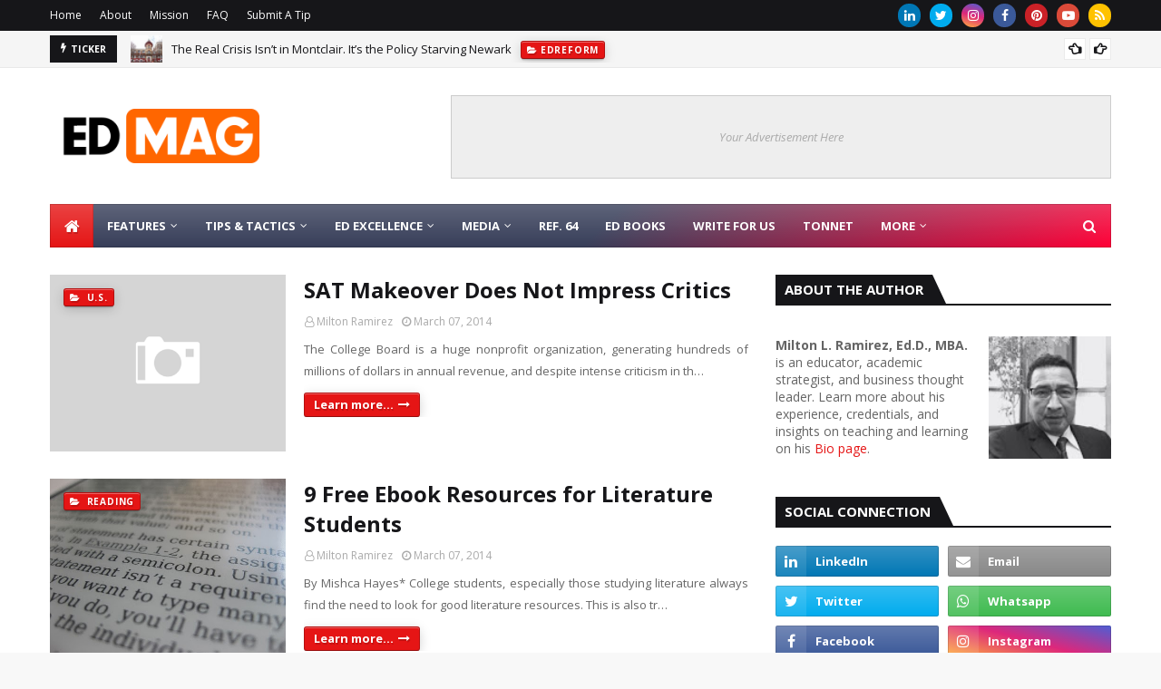

--- FILE ---
content_type: text/javascript; charset=UTF-8
request_url: https://www.educationandtech.com/feeds/posts/default/-/webtech?alt=json-in-script&max-results=4&callback=jQuery112409687120420436541_1769069264411&_=1769069264412
body_size: 13071
content:
// API callback
jQuery112409687120420436541_1769069264411({"version":"1.0","encoding":"UTF-8","feed":{"xmlns":"http://www.w3.org/2005/Atom","xmlns$openSearch":"http://a9.com/-/spec/opensearchrss/1.0/","xmlns$blogger":"http://schemas.google.com/blogger/2008","xmlns$georss":"http://www.georss.org/georss","xmlns$gd":"http://schemas.google.com/g/2005","xmlns$thr":"http://purl.org/syndication/thread/1.0","id":{"$t":"tag:blogger.com,1999:blog-5506281"},"updated":{"$t":"2026-01-12T01:13:58.951-05:00"},"category":[{"term":"education"},{"term":"technology"},{"term":"schools"},{"term":"blogging"},{"term":"roundup"},{"term":"socialnetworking"},{"term":"learning"},{"term":"research"},{"term":"U.S."},{"term":"teaching"},{"term":"edublogs"},{"term":"college"},{"term":"onlineprojects"},{"term":"guestpost"},{"term":"society"},{"term":"pedagogy"},{"term":"writing"},{"term":"blogtech"},{"term":"webtech"},{"term":"curriculum"},{"term":"2.0"},{"term":"journalism"},{"term":"tips"},{"term":"tonnet"},{"term":"video"},{"term":"howto"},{"term":"app"},{"term":"politics"},{"term":"ideas"},{"term":"google"},{"term":"books"},{"term":"101"},{"term":"speedlinking"},{"term":"teachers"},{"term":"edreform"},{"term":"higher education"},{"term":"SEO"},{"term":"science"},{"term":"social media"},{"term":"GVO"},{"term":"statistics"},{"term":"search"},{"term":"conferences"},{"term":"mobile"},{"term":"directories"},{"term":"ecuador"},{"term":"math"},{"term":"toDo"},{"term":"elearning"},{"term":"business"},{"term":"students"},{"term":"tools"},{"term":"latinamerica"},{"term":"beta"},{"term":"quotes"},{"term":"RSS"},{"term":"hispanic"},{"term":"iphone"},{"term":"reading"},{"term":"Apple"},{"term":"consumer"},{"term":"edANDtech"},{"term":"streaming"},{"term":"technorati"},{"term":"blogher"},{"term":"memes"},{"term":"onlineeducation"},{"term":"twitter"},{"term":"children"},{"term":"tagging"},{"term":"classroom management"},{"term":"multimedia"},{"term":"STEM"},{"term":"apps"},{"term":"edtech"},{"term":"top reads"},{"term":"youtube"},{"term":"classroom"},{"term":"pictures"},{"term":"wikipedia"},{"term":"year-in-review"},{"term":"Firefox"},{"term":"career"},{"term":"distance-learning"},{"term":"evaluation"},{"term":"feeds"},{"term":"hacks"},{"term":"labor"},{"term":"music"},{"term":"communication"},{"term":"flickr"},{"term":"funny"},{"term":"infographics"},{"term":"software"},{"term":"teens"},{"term":"testing"},{"term":"writers"},{"term":"cyberbullying"},{"term":"pandemic"},{"term":"psychology"},{"term":"research literacy"},{"term":"top10"},{"term":"yahoo"},{"term":"English"},{"term":"Google Classroom"},{"term":"IT"},{"term":"New Jersey"},{"term":"OER"},{"term":"assessment"},{"term":"cyber security"},{"term":"digital tools"},{"term":"ebook"},{"term":"essay"},{"term":"facebook"},{"term":"language"},{"term":"management"},{"term":"plagiarism"},{"term":"professional development"},{"term":"security"},{"term":"socialjustice"},{"term":"tablets"},{"term":"tutorials"},{"term":"videogames"},{"term":"PLN"},{"term":"SAT"},{"term":"college loans"},{"term":"computers"},{"term":"education+blog+technology"},{"term":"gmail"},{"term":"graduate-school"},{"term":"k-12"},{"term":"librarians"},{"term":"microsoft"},{"term":"mlearning"},{"term":"mobilegames"},{"term":"textbooks"},{"term":"urbaneducation"},{"term":"widgets"},{"term":"wiki"},{"term":"windows"},{"term":"DOE"},{"term":"Europe"},{"term":"UK"},{"term":"android"},{"term":"authors"},{"term":"digital education"},{"term":"edublog+tech"},{"term":"education philosophy"},{"term":"equity"},{"term":"freebies"},{"term":"grit"},{"term":"human rights"},{"term":"innovation"},{"term":"interview"},{"term":"laptops"},{"term":"remote coaching"},{"term":"resources"},{"term":"tenure"},{"term":"video conference"},{"term":"women"},{"term":"AI"},{"term":"ICT"},{"term":"L2"},{"term":"LMS"},{"term":"Second Language"},{"term":"adult education"},{"term":"conversation analysis"},{"term":"free speech"},{"term":"gptCHAT"},{"term":"inflation"},{"term":"microcredentials"},{"term":"scholarship"},{"term":"startups"},{"term":"transcription"},{"term":"uopeople"}],"title":{"type":"text","$t":"Education \u0026amp; Tech  - Better Learning • Better Leadership"},"subtitle":{"type":"html","$t":"Education \u0026amp; Tech, powered by  ED MAG, provides expert insights on K-12 and higher education, instructional engineering, and educational research. Our mission is to empower educators and learners by promoting the effective integration of artificial intelligence and technology, evidence-based strategies, and inclusive learning practices."},"link":[{"rel":"http://schemas.google.com/g/2005#feed","type":"application/atom+xml","href":"https:\/\/www.educationandtech.com\/feeds\/posts\/default"},{"rel":"self","type":"application/atom+xml","href":"https:\/\/www.blogger.com\/feeds\/5506281\/posts\/default\/-\/webtech?alt=json-in-script\u0026max-results=4"},{"rel":"alternate","type":"text/html","href":"https:\/\/www.educationandtech.com\/search\/label\/webtech"},{"rel":"hub","href":"http://pubsubhubbub.appspot.com/"},{"rel":"next","type":"application/atom+xml","href":"https:\/\/www.blogger.com\/feeds\/5506281\/posts\/default\/-\/webtech\/-\/webtech?alt=json-in-script\u0026start-index=5\u0026max-results=4"}],"author":[{"name":{"$t":"Milton Ramirez"},"uri":{"$t":"http:\/\/www.blogger.com\/profile\/08251724628150681450"},"email":{"$t":"noreply@blogger.com"},"gd$image":{"rel":"http://schemas.google.com/g/2005#thumbnail","width":"32","height":"32","src":"\/\/1.bp.blogspot.com\/-yHgwayQeCC8\/XwE668HmUOI\/AAAAAAAADYo\/-uPTmnwJ4_A0jEj7oajd2JCpl-w3r6NawCK4BGAYYCw\/s113\/Milton%2BRamirez.jpg"}}],"generator":{"version":"7.00","uri":"http://www.blogger.com","$t":"Blogger"},"openSearch$totalResults":{"$t":"72"},"openSearch$startIndex":{"$t":"1"},"openSearch$itemsPerPage":{"$t":"4"},"entry":[{"id":{"$t":"tag:blogger.com,1999:blog-5506281.post-6426273954756659559"},"published":{"$t":"2015-07-08T11:06:00.001-04:00"},"updated":{"$t":"2020-08-15T19:51:21.633-04:00"},"category":[{"scheme":"http://www.blogger.com/atom/ns#","term":"edtech"},{"scheme":"http://www.blogger.com/atom/ns#","term":"technology"},{"scheme":"http://www.blogger.com/atom/ns#","term":"tools"},{"scheme":"http://www.blogger.com/atom/ns#","term":"webtech"}],"title":{"type":"text","$t":"Tech Tools That Have Caught Our Attention in 2015"},"content":{"type":"html","$t":"Today's teachers grew up in a world that was still primarily analog. We hand wrote our class notes and assignments, typing them up only when our teachers demanded it (or we wanted to show off). It's understandable then that even the tech savviest and most affectionate among us would still gravitate toward analog tools by default.\u003Cbr \/\u003E\u003Cbr \/\u003E\n\nToday's kids, however, are not analog kids. Today's students have never lived in a world without email or laptops. Heck, today's K-6 students have never lived in a world without \u003Ca href=\"http:\/\/www.educationandtech.com\/search\/label\/youtube\"\u003EYouTube\u003C\/a\u003E.\u003Cdiv\u003E\u003Cbr \/\u003E\u003Cdiv\u003E\u003Cbr \/\u003E\u003C\/div\u003E\u003Cdiv class=\"separator\" style=\"clear: both; text-align: center;\"\u003E\u003Ca href=\"https:\/\/blogger.googleusercontent.com\/img\/b\/R29vZ2xl\/AVvXsEiyjTkqeuryPXHBHe0gDO7AUZcBx79Z4hYtR9cmv4-Qtkod82ZGxGpL2ZopXmfd7s6ywiXlCDsOZKRVpiXZRKmgl0RrzkajdtXPYVGDubuwHkXJ09QdfIIB3_q90ks0YMFLbTC3\/s1280\/tech-tools-teachers.jpg\" imageanchor=\"1\" style=\"margin-left: 1em; margin-right: 1em;\"\u003E\u003Cimg border=\"0\" data-original-height=\"857\" data-original-width=\"1280\" height=\"333\" src=\"https:\/\/blogger.googleusercontent.com\/img\/b\/R29vZ2xl\/AVvXsEiyjTkqeuryPXHBHe0gDO7AUZcBx79Z4hYtR9cmv4-Qtkod82ZGxGpL2ZopXmfd7s6ywiXlCDsOZKRVpiXZRKmgl0RrzkajdtXPYVGDubuwHkXJ09QdfIIB3_q90ks0YMFLbTC3\/w500-h333\/tech-tools-teachers.jpg\" width=\"500\" \/\u003E\u003C\/a\u003E\u003C\/div\u003E\u003Cdiv\u003E\u003Cbr \/\u003E\u003Cbr \/\u003E\n\nIt makes sense, then, that it would be the teachers who need to adapt their styles and tools to the needs and norms of their students. This isn't always easy. We get that. That's why we've put together a list of some awesome \u003Cb\u003Etech tools for teachers\u003C\/b\u003E that have caught our eyes and we think will help you more effectively teach and interact with your students.\u003Cbr \/\u003E\u003Cbr \/\u003E\n\n\u003Cb\u003EDigital Planners\u003C\/b\u003E\u003Cbr \/\u003E\u003Cbr \/\u003E\n\nRemember that notebook your school would hand out every fall, with the calendar and the room for class schedules and the pages of blank boxes in which you were supposed to write your homework assignments? Those are still around, but now many of them have digital counterparts. For example, Meridian is launching a new digital version of its planner called \u003Ca href=\"http:\/\/www.meridianplanners.com\/prime-main.html\" target=\"_blank\"\u003EMeridian PRIME\u003C\/a\u003E, which allows students to personalize their schedules while simultaneously making classroom management (like grading, giving\/receiving homework assignments, etc) easier for you.\u003Cbr \/\u003E\u003Cbr \/\u003E\n\n\u003Cb\u003ECuration Tools\u003C\/b\u003E\u003Cbr \/\u003E\u003Cbr \/\u003E\n\nIn your day, you had to make giant collages and tactile representations of content you'd curated around a single theme. That's harder to do in a world that increasingly values being as paperless as possible. Even so, a simple curation tool like \u003Ca href=\"http:\/\/paper.li\/tonnet\" target=\"_blank\"\u003EPaper.li can be used\u003C\/a\u003E to create the same digitally-based effect as those collages and boards you used to have to make as a kid. With online curation tools, your kids can create their own newspapers (like what Paper.li offers), etc. Pinterest is another useful tool here, but privacy issues will likely come into play.\u003Cbr \/\u003E\u003Cbr \/\u003E\n\n\u003Cb\u003EOnline Collaboration Tools\u003C\/b\u003E\u003Cbr \/\u003E\u003Cbr \/\u003E\n\nThe group project is a tried and true tradition in the classroom. In the digital age, however, you don't want your students to have to waste time sending files back and forth while they are working together. Google has a suite of tools that are helpful with this like Docs and Hangouts. If you're looking for something more structured (and that will allow you to peek in on and help guide your students' progress), tools like ProofHub and MindMeister are great.\u003Cbr \/\u003E\u003Cbr \/\u003E\n\n\u003Cb\u003EPresentation Tools\u003C\/b\u003E\u003Cbr \/\u003E\u003Cbr \/\u003E\n\nPowerPoint is dead! Long live PowerPoint! Yes, the widespread use of \u003Ca href=\"https:\/\/www.educationandtech.com\/2010\/02\/why-ppt-seems-to-be-so-widely-used-in.html\"\u003EPowerPoint has made tools like overhead projectors almost obsolete\u003C\/a\u003E. Even so, PowerPoint can only do so much. It's kind of boring. To make your classroom presentations more dynamic, use tools like Emaze or \u003Ca href=\"https:\/\/www.educationandtech.com\/2010\/07\/top-10-web-20-tools-recommended-by.html\"\u003EPrezi\u003C\/a\u003E. These tools help you create presentations that grab attention. \u003Ca href=\"http:\/\/www.bbcactive.com\/BBCActiveIdeasandResources\/UsingPreziInEducation.aspx\" target=\"_blank\"\u003EPrezi even allows you to move around\u003C\/a\u003E, zoom, etc., within your presentation which is helpful when you're trying to keep your students' eyes from glazing over.\u003Cbr \/\u003E\u003Cbr \/\u003E\n\n\u003Cb\u003ESocial Media\u003C\/b\u003E\u003Cbr \/\u003E\u003Cbr \/\u003E\n\nSetting up a classroom-specific social media platform is a godsend for teachers. Students can communicate with each other, ask questions, get help, etc. You can monitor these conversations and participate as needed -answering those questions, adjusting lesson plans when you see that everybody is stuck on something. Edmodo is a great tool for this. It sets up a simple, Facebook-like environment for your classroom, allowing students and you to connect with each other easily and quickly. \u003Ca href=\"https:\/\/www.schoology.com\/\" rel=\"nofollow\" target=\"_blank\"\u003ESchoology\u003C\/a\u003E is another great tool and has the added benefit of giving you a safe space in which to connect with other teachers.\u003Cbr \/\u003E\u003Cbr \/\u003E\n\n\u003Cb\u003EGames\u003C\/b\u003E\u003Cbr \/\u003E\u003Cbr \/\u003E\n\nThere is still a debate over whether educational games are truly educational or if they are just a market for money grabbers. Like with most other genres we've talked about here, there are going to be games that help your students and games that are little more than a distraction. Still, having access to games that help encourage and enhance learning is a great way to connect with your students. FunBrain, MangaHigh, Socrative are all great tools for helping your students learn and allowing you to assess their progress in certain subjects.\u003Cbr \/\u003E\u003Cbr \/\u003E\n\nMore and more the classroom is going digital. Students can even go to school entirely online now, via virtual K-12 schools. Instead of fighting against it, why not embrace all of the digital tools that will help you do your job and make the learning experience richer for your students? And don’t forget, there are also plenty of tools out there that are just for teachers to use as well! Don’t forget about the benefits you'll get from having better connections with your colleagues. \u003Cbr \/\u003E\u003Cbr \/\u003E\n\u003Ci\u003EThis is a \u003Ca href=\"http:\/\/www.educationandtech.com\/2014\/09\/long-term-employment-in-scientific.html\"\u003Efeatured post\u003C\/a\u003E by site supporter Katherine\u003C\/i\u003E\n\n\n\u003Cbr \/\u003E\u003Cbr \/\u003E\u0026nbsp;\u003Cbr \/\u003E\n\u003C\/div\u003E\u003C\/div\u003E"},"link":[{"rel":"replies","type":"application/atom+xml","href":"https:\/\/www.educationandtech.com\/feeds\/6426273954756659559\/comments\/default","title":"Post Comments"},{"rel":"replies","type":"text/html","href":"https:\/\/www.educationandtech.com\/2015\/07\/tech-tools-that-have-caught-our-attention.html#comment-form","title":"0 Comments"},{"rel":"edit","type":"application/atom+xml","href":"https:\/\/www.blogger.com\/feeds\/5506281\/posts\/default\/6426273954756659559"},{"rel":"self","type":"application/atom+xml","href":"https:\/\/www.blogger.com\/feeds\/5506281\/posts\/default\/6426273954756659559"},{"rel":"alternate","type":"text/html","href":"https:\/\/www.educationandtech.com\/2015\/07\/tech-tools-that-have-caught-our-attention.html","title":"Tech Tools That Have Caught Our Attention in 2015"}],"author":[{"name":{"$t":"Milton Ramirez"},"uri":{"$t":"http:\/\/www.blogger.com\/profile\/08251724628150681450"},"email":{"$t":"noreply@blogger.com"},"gd$image":{"rel":"http://schemas.google.com/g/2005#thumbnail","width":"32","height":"32","src":"\/\/1.bp.blogspot.com\/-yHgwayQeCC8\/XwE668HmUOI\/AAAAAAAADYo\/-uPTmnwJ4_A0jEj7oajd2JCpl-w3r6NawCK4BGAYYCw\/s113\/Milton%2BRamirez.jpg"}}],"media$thumbnail":{"xmlns$media":"http://search.yahoo.com/mrss/","url":"https:\/\/blogger.googleusercontent.com\/img\/b\/R29vZ2xl\/AVvXsEiyjTkqeuryPXHBHe0gDO7AUZcBx79Z4hYtR9cmv4-Qtkod82ZGxGpL2ZopXmfd7s6ywiXlCDsOZKRVpiXZRKmgl0RrzkajdtXPYVGDubuwHkXJ09QdfIIB3_q90ks0YMFLbTC3\/s72-w500-h333-c\/tech-tools-teachers.jpg","height":"72","width":"72"},"thr$total":{"$t":"0"}},{"id":{"$t":"tag:blogger.com,1999:blog-5506281.post-1211327838474007349"},"published":{"$t":"2014-04-11T09:21:00.010-04:00"},"updated":{"$t":"2020-08-15T19:56:48.711-04:00"},"category":[{"scheme":"http://www.blogger.com/atom/ns#","term":"cyber security"},{"scheme":"http://www.blogger.com/atom/ns#","term":"webtech"}],"title":{"type":"text","$t":"The Tech-Friendly Guide to Shielding Your Web Site"},"content":{"type":"html","$t":"\u003Cdiv class=\"MsoNormal\"\u003E\n\u003Ci\u003EBy Camille McClane*\u003C\/i\u003E\u003C\/div\u003E\n\u003Cdiv class=\"MsoNormal\"\u003E\n\u003Ci\u003E\u003Cbr \/\u003E\u003C\/i\u003E\u003C\/div\u003E\n\u003Cdiv class=\"MsoNormal\"\u003EThe need for\u0026nbsp;\u003Ca href=\"https:\/\/www.wsj.com\/articles\/heartbleed-bug-found-in-cisco-routers-juniper-gear-1397165765\" target=\"_blank\"\u003Eweb security\u003C\/a\u003E\u0026nbsp;is an aspect every single person should be concerned about it. There is infinite information on the web about the topic but single out steps that help you immediately with web resilience and knowledge about what steps to take when navigating the Internet is our goal offering steps and guidelines to\u0026nbsp;\u003Ca href=\"https:\/\/joetechreviews.com\/20-tips-to-secure-your-wordpress-website\/\" target=\"_blank\"\u003Eprotect yourself and your web site.\u003C\/a\u003E\u003C\/div\u003E\u003Cdiv class=\"MsoNormal\"\u003E\u003Cbr \/\u003E\u003C\/div\u003E\u003Ctable align=\"center\" cellpadding=\"0\" cellspacing=\"0\" class=\"tr-caption-container\" style=\"margin-left: auto; margin-right: auto;\"\u003E\u003Ctbody\u003E\u003Ctr\u003E\u003Ctd style=\"text-align: center;\"\u003E\u003Ca href=\"https:\/\/blogger.googleusercontent.com\/img\/b\/R29vZ2xl\/AVvXsEjC8bE04kpGX4q7kCG40-51RTbaZW0Yw2kY_vPpQtkPmIkzJX1nR5pz7oISB4d7WxEmheLX-ZOM6S-RZK2MsocHfQk50PzBXDYE9-KI-Vvu416w-LMa60PkPhAv_ydGRdGYQDrD\/s1920\/web-security.jpg\" imageanchor=\"1\" style=\"margin-left: auto; margin-right: auto;\"\u003E\u003Cimg border=\"0\" data-original-height=\"1280\" data-original-width=\"1920\" height=\"331\" src=\"https:\/\/blogger.googleusercontent.com\/img\/b\/R29vZ2xl\/AVvXsEjC8bE04kpGX4q7kCG40-51RTbaZW0Yw2kY_vPpQtkPmIkzJX1nR5pz7oISB4d7WxEmheLX-ZOM6S-RZK2MsocHfQk50PzBXDYE9-KI-Vvu416w-LMa60PkPhAv_ydGRdGYQDrD\/w500-h331\/web-security.jpg\" width=\"500\" \/\u003E\u003C\/a\u003E\u003C\/td\u003E\u003C\/tr\u003E\u003Ctr\u003E\u003Ctd class=\"tr-caption\" style=\"text-align: center;\"\u003E\u003Cspan style=\"font-size: small;\"\u003EPhoto: Pixabay\u003C\/span\u003E\u003Cbr \/\u003E\u003C\/td\u003E\u003C\/tr\u003E\u003C\/tbody\u003E\u003C\/table\u003E\u003Cdiv class=\"MsoNormal\"\u003E\u003Cbr \/\u003E\u003C\/div\u003E\n\u003Cdiv class=\"MsoNormal\"\u003E\n\u003Cbr \/\u003E\u003C\/div\u003E\n\u003Cdiv class=\"MsoNormal\"\u003E\n\u003Cb\u003E\u003Cspan lang=\"\"\u003EUpdate Your Script\u003C\/span\u003E\u003C\/b\u003E\u003Cspan lang=\"\"\u003E\u003Cspan\u003E\u003C\/span\u003E\u003C\/span\u003E\u003C\/div\u003E\n\u003Cdiv class=\"MsoNormal\"\u003E\n\u003Cbr \/\u003E\u003C\/div\u003E\n\u003Cdiv class=\"MsoNormal\"\u003E\n\u003Cspan lang=\"\"\u003EYou’ll want to \u003C\/span\u003E\u003Ca href=\"http:\/\/www.saratogahosting.com\/hd\/kb\/article\/php-scripts-and-security\/how-to-protect-your-script-and-update-upgrade-it.\"\u003Eprotect and update the\nscript\u003C\/a\u003E\u003Cspan lang=\"\"\u003E your site is\nbuilt on up-to-date to ensure your site is protected from any old exploits or\nbackdoors. If you hired a developer you’ll want to have them teach you to do\nthis on your own for your particular site so that you don’t have to pay them\nevery time you need an update.\u003C\/span\u003E\u003C\/div\u003E\n\u003Cdiv class=\"MsoNormal\"\u003E\n\u003Cbr \/\u003E\u003C\/div\u003E\n\u003Cdiv class=\"MsoNormal\"\u003E\n\u003Cb\u003E\u003Cspan lang=\"\"\u003ECreate Strong\nPasswords\u003C\/span\u003E\u003C\/b\u003E\u003Cspan lang=\"\"\u003E\u003Cspan\u003E\u003C\/span\u003E\u003C\/span\u003E\u003C\/div\u003E\n\u003Cdiv class=\"MsoNormal\"\u003E\n\u003Cbr \/\u003E\u003C\/div\u003E\n\u003Cdiv class=\"MsoNormal\"\u003E\n\u003Cspan lang=\"\"\u003EPasswords are unavoidable, but you’ll want to\nunderstand \u003C\/span\u003E\u003Ca href=\"http:\/\/www.cnet.com\/news\/how-to-make-strong-easy-to-remember-passwords\/\"\u003Ehow to create a strong\none\u003C\/a\u003E\u003Cspan lang=\"\"\u003E to keep yours\nsafe. The first thing you think of is probably similar to the first thing most\npeople think of. Your initials, birthday, spouse, etc. are all far too easy to\nguess for a hacker, and considering the amount of personal info you may have on\nsocial media, a lot of your personal data is easy to figure out. Keep your\npasswords around 12 digits long, full of numbers, letters (lower upper case), and symbols that are\nhard to guess but easy for you to remember. \u003C\/span\u003E\u003C\/div\u003E\n\u003Cdiv class=\"MsoNormal\"\u003E\n\u003Cbr \/\u003E\u003C\/div\u003E\n\u003Cdiv class=\"MsoNormal\"\u003E\n\u003Cspan lang=\"\"\u003EIf you have a bad memory, try making a story\nout of it in your head to \u003C\/span\u003E\u003Ca href=\"http:\/\/www.hostpapa.com\/blog\/security\/online-security-5-tips-for-today\/\"\u003Ehelp with a more\nchallenging password\u003C\/a\u003E\u003Cspan lang=\"\"\u003E.\n\u003C\/span\u003EIf your password is JQ6LS8*T9! then your\nstory could be \"\u003Cb\u003E\u003Cu\u003EJ\u003C\/u\u003E\u003C\/b\u003Eohnny \u003Cb\u003E\u003Cu\u003EQ\u003C\/u\u003E\u003C\/b\u003Euest had a crew of only \u003Cb\u003E\u003Cu\u003E6\u003C\/u\u003E\u003C\/b\u003E so he got \u003Cb\u003E\u003Cu\u003EL\u003C\/u\u003E\u003C\/b\u003Eost in \u003Cb\u003E\u003Cu\u003ES\u003C\/u\u003E\u003C\/b\u003Epace\nand ate (\u003Cb\u003E\u003Cu\u003E8\u003C\/u\u003E\u003C\/b\u003E) stars (\u003Cb\u003E\u003Cu\u003E*\u003C\/u\u003E\u003C\/b\u003E) \u003Cb\u003E\u003Cu\u003ET\u003C\/u\u003E\u003C\/b\u003Eil \u003Cb\u003E\u003Cu\u003E9\u003C\/u\u003E\u003C\/b\u003Epm\u003Cu\u003E\u003Cb\u003E!\u003C\/b\u003E\"\u003C\/u\u003E\u0026nbsp;\u0026nbsp;\u003Cspan lang=\"\"\u003EIt doesn’t have to make sense, just keep it\nsomething simple that you can picture in your mind all at once. Odds are you’ve\nalready nearly memorized the example password above. Change your password every\nfew months and write them down.\u003C\/span\u003E\u003C\/div\u003E\n\u003Cdiv class=\"MsoNormal\"\u003E\n\u003Cbr \/\u003E\u003C\/div\u003E\n\u003Cdiv class=\"MsoNormal\"\u003E\n\u003Cb\u003E\u003Cspan lang=\"\"\u003EBetter Security\nQuestions\u003C\/span\u003E\u003C\/b\u003E\u003Cspan lang=\"\"\u003E\u003Cspan\u003E\u003C\/span\u003E\u003C\/span\u003E\u003C\/div\u003E\n\u003Cdiv class=\"MsoNormal\"\u003E\n\u003Cbr \/\u003E\u003C\/div\u003E\n\u003Cdiv class=\"MsoNormal\"\u003E\n\u003Cspan lang=\"\"\u003ESimilar to the password issue, your security\nquestions ought to be things that you know that aren’t easily accessible via\nthe Internet. Avoid things like “Mother’s maiden name.” Instead, choose the city\nwhere you met your spouse or the model of your first car. If you can create\nyour own questions, be creative but not so creative that you outsmart your\nfuture self if you happen to need the answer. Write them down, secure them\nnearby, and change them every few months, just like your password.\u003C\/span\u003E\u003C\/div\u003E\n\u003Cdiv class=\"MsoNormal\"\u003E\n\u003Cbr \/\u003E\u003C\/div\u003E\n\u003Cdiv class=\"MsoNormal\"\u003E\n\u003Cb\u003E\u003Cspan lang=\"\"\u003ESecure Networks Only\u003C\/span\u003E\u003C\/b\u003E\u003Cspan lang=\"\"\u003E\u003Cspan\u003E\u003C\/span\u003E\u003C\/span\u003E\u003C\/div\u003E\n\u003Cdiv class=\"MsoNormal\"\u003E\n\u003Cbr \/\u003E\u003C\/div\u003E\n\u003Cspan lang=\"\"\u003EAn unsecured WiFi network, meaning an open network without a password, is vulnerable to more than just unsupervised use of your Internet connection. It can allow them access to any vulnerable device on the network, including\nyour computer, phone, TV, or any other smart device. All these devices likely\ncontain \u003C\/span\u003E\u003Ca href=\"http:\/\/www.freeccnastudyguide.com\/study-guides\/ccna\/ch8\/8-1-network-security\/\"\u003Ehow to approach your\nnetwork security\u003C\/a\u003E\u003Cspan lang=\"\"\u003E\nand how to create a WPA key of your choosing, using the above rules to keep it\nprivate and hard to guess.\u003C\/span\u003E\u003Cbr \/\u003E\n\u003Cdiv class=\"MsoNormal\"\u003E\n\u003Cbr \/\u003E\u003C\/div\u003E\n\u003Cdiv class=\"MsoNormal\"\u003E\n\u003Cb\u003E\u003Cspan lang=\"\"\u003EAvoid Unfamiliar Links\u003C\/span\u003E\u003C\/b\u003E\u003Cspan lang=\"\"\u003E\u003Cspan\u003E\u003C\/span\u003E\u003C\/span\u003E\u003C\/div\u003E\n\u003Cdiv class=\"MsoNormal\"\u003E\n\u003Cbr \/\u003E\u003C\/div\u003E\n\u003Cdiv class=\"MsoNormal\"\u003E\n\u003Cspan lang=\"\"\u003EThe perpetrators of phishing scams (a method of\ntricking someone into revealing usernames and passwords) have gotten very\nskilled at impersonating seemingly trustworthy websites. If your financial\ninstitution is contacting you out of the blue, or a website you haven’t visited\nin ages suddenly needs you to amend your account info, be wary. Scammers often\nuse authentic logos, message templates and alter their names to fool people. \u003C\/span\u003E\u003C\/div\u003E\n\u003Cdiv class=\"MsoNormal\"\u003E\n\u003Cbr \/\u003E\u003C\/div\u003E\n\u003Cdiv class=\"MsoNormal\"\u003E\n\u003Cspan lang=\"\"\u003EOften there are grammatical errors or other\nsigns of an unprofessional message, but the smoking gun is always the email\naddress itself. As scammers cannot actually send emails via the institution\nitself, they will change the display name while the actual reply address will\nbe a mixture of numbers and letters. If the domain name doesn’t match the\nfinancial institution itself, it’s probably bogus.\u003C\/span\u003E\u003C\/div\u003E\n\u003Cdiv class=\"MsoNormal\"\u003E\n\u003Cbr \/\u003E\u003C\/div\u003E\n\u003Cdiv class=\"MsoNormal\"\u003E\n\u003Cspan lang=\"\"\u003EThe safest way is to navigate to the authentic\npage yourself and login there, never using the links provided in the email.\u003C\/span\u003E\u003C\/div\u003E\n\u003Cdiv class=\"MsoNormal\"\u003E\n\u003Cbr \/\u003E\u003C\/div\u003E\n\u003Cdiv class=\"MsoNormal\"\u003E\n\u003Cb\u003E\u003Cspan lang=\"\"\u003ESeparate Recovery\nEmail\u003C\/span\u003E\u003C\/b\u003E\u003Cspan lang=\"\"\u003E\u003Cspan\u003E\u003C\/span\u003E\u003C\/span\u003E\u003C\/div\u003E\n\u003Cdiv class=\"MsoNormal\"\u003E\n\u003Cbr \/\u003E\u003C\/div\u003E\n\u003Cdiv class=\"MsoNormal\"\u003E\n\u003Cspan lang=\"\"\u003EFor most of your logins and passwords\nassociated with your site, you’ll need to provide a recovery email. Rather than\nuse the normal address that you use for everything else, create one\nspecifically for recovery. Make it easy to remember but hard to guess (avoid\nyour name or personal info) and never list it anywhere online, especially not\non your page itself. It should be an island unto itself and serve only as a\nbackup in case you forget your login info.\u003C\/span\u003E\u003C\/div\u003E\n\u003Cdiv class=\"MsoNormal\"\u003E\n\u003Cbr \/\u003E\u003C\/div\u003E\n\u003Cdiv class=\"MsoNormal\"\u003E\n\u003Cspan lang=\"\"\u003E\u003Ci\u003E(*) Camille McClane\u003C\/i\u003E\u003C\/span\u003E\u003Cspan lang=\"\"\u003E\u003Ci\u003E is a writer, researcher, and\nmarketer who enjoys creating content involving tech, business, social media,\nweb security, and psychographics. She hopes you enjoy this article, and that it\nwill help you keep your site safe!\u003C\/i\u003E\u003C\/span\u003E\u003C\/div\u003E\n\u003Cdiv class=\"MsoNormal\"\u003E\n\u003Cbr \/\u003E\u003C\/div\u003E\n"},"link":[{"rel":"replies","type":"application/atom+xml","href":"https:\/\/www.educationandtech.com\/feeds\/1211327838474007349\/comments\/default","title":"Post Comments"},{"rel":"replies","type":"text/html","href":"https:\/\/www.educationandtech.com\/2014\/04\/friendly-guide-to-shielding-a-web-site.html#comment-form","title":"0 Comments"},{"rel":"edit","type":"application/atom+xml","href":"https:\/\/www.blogger.com\/feeds\/5506281\/posts\/default\/1211327838474007349"},{"rel":"self","type":"application/atom+xml","href":"https:\/\/www.blogger.com\/feeds\/5506281\/posts\/default\/1211327838474007349"},{"rel":"alternate","type":"text/html","href":"https:\/\/www.educationandtech.com\/2014\/04\/friendly-guide-to-shielding-a-web-site.html","title":"The Tech-Friendly Guide to Shielding Your Web Site"}],"author":[{"name":{"$t":"Milton Ramirez"},"uri":{"$t":"http:\/\/www.blogger.com\/profile\/08251724628150681450"},"email":{"$t":"noreply@blogger.com"},"gd$image":{"rel":"http://schemas.google.com/g/2005#thumbnail","width":"32","height":"32","src":"\/\/1.bp.blogspot.com\/-yHgwayQeCC8\/XwE668HmUOI\/AAAAAAAADYo\/-uPTmnwJ4_A0jEj7oajd2JCpl-w3r6NawCK4BGAYYCw\/s113\/Milton%2BRamirez.jpg"}}],"media$thumbnail":{"xmlns$media":"http://search.yahoo.com/mrss/","url":"https:\/\/blogger.googleusercontent.com\/img\/b\/R29vZ2xl\/AVvXsEjC8bE04kpGX4q7kCG40-51RTbaZW0Yw2kY_vPpQtkPmIkzJX1nR5pz7oISB4d7WxEmheLX-ZOM6S-RZK2MsocHfQk50PzBXDYE9-KI-Vvu416w-LMa60PkPhAv_ydGRdGYQDrD\/s72-w500-h331-c\/web-security.jpg","height":"72","width":"72"},"thr$total":{"$t":"0"}},{"id":{"$t":"tag:blogger.com,1999:blog-5506281.post-6961069005804634743"},"published":{"$t":"2014-03-27T08:16:00.001-04:00"},"updated":{"$t":"2014-03-27T08:16:30.774-04:00"},"category":[{"scheme":"http://www.blogger.com/atom/ns#","term":"blogging"},{"scheme":"http://www.blogger.com/atom/ns#","term":"guestpost"},{"scheme":"http://www.blogger.com/atom/ns#","term":"teachers"},{"scheme":"http://www.blogger.com/atom/ns#","term":"tips"},{"scheme":"http://www.blogger.com/atom/ns#","term":"webtech"}],"title":{"type":"text","$t":"9 Blogging Perks for Only Committed Teachers!"},"content":{"type":"html","$t":"By \u003Cb\u003EFrank Wilson\u003C\/b\u003E*\u003Cbr\u003E\u003Cbr\u003E\n\n\u003Ci\u003EIn the modern era of technology, teachers have multiple roles to fulfill. Apart from teaching and managing the classroom, they have to get up-to-date with latest information about the teaching and learning methods. At the same time, they have to interact with their students outside the classroom to help them out on any issues related to their assignments\u003C\/i\u003E.\u003Cbr\u003E\n\n\u003Cdiv class=\"separator\" style=\"clear: both; text-align: center;\"\u003E\u003Ca href=\"http:\/\/www.flickr.com\/photos\/63132390@N05\/6284181331\/\" title=\"Math Teacher Writing on Chalk Board by cybrarian77 on Flickr\" imageanchor=\"1\" style=\"margin-left: 1em; margin-right: 1em;\"\u003E\u003Cimg border=\"0\" src=\"https:\/\/blogger.googleusercontent.com\/img\/b\/R29vZ2xl\/AVvXsEgLt6oRYWj7UH3y4q94sK08Duc2gNcOCgba9GdMU6FRnQIKKN1pSpnk8bNzQYibz0NFHjiMQEcywMVdjSSRASJUKG6zAijZ8XpvXkRvl_RVLCpgRw3T4NZEREHAzWXrwNpZUagi\/s400\/blogging-for-teachers.jpg\" alt=\"Math Teacher Writing on Chalk Board by cybrarian77 on Flickr\" \/\u003E\u003C\/a\u003E\u003C\/div\u003E\n\n\u003Cbr\u003EFortunately, today’s teacher has the blogging platforms to communicate with their students and voice their opinions on any matter. This helps them stay in touch with their students and provides them with feedback on any aspect of their studies. To know other reasons that make blogging a savior for teachers, you need to read on the article:\u003Cbr\u003E\u003Cbr\u003E\n\n\u003Cb\u003E1. Expose Them To the World of Academia and Intellectuals\u003C\/b\u003E\u003Cbr\u003E\u003Cbr\u003E\n\n\u003Ca href=\"http:\/\/www.educationandtech.com\/search\/label\/blogging\"\u003EBlogging\u003C\/a\u003E provides a platform to teachers where they can speak about issues related to their profession. Similarly, they can invite opinions of others who have a huge influence on education sector like social commentators. This helps teachers broaden their intellect and \u003Ca href=\"http:\/\/www.forbes.com\/sites\/katetaylor\/2012\/06\/19\/5-ways-to-grow-professionally-while-helping-others\/\" target=\"_blank\"\u003Egrow as a professional\u003C\/a\u003E. At the same, they are able to accumulate knowledge from intellectuals and opinion makers from diverse fields.\u003Cbr\u003E\u003Cbr\u003E\n\n\u003Cb\u003E2. Freedom for Teachers\u003C\/b\u003E\u003Cbr\u003E\u003Cbr\u003E\n\nBlogging makes teachers no longer dependant on time and space to educate their students. Blogging dramatically alleviates the burden of teachers and give them a sense of freedom. So, if a student bunked a class or if your demonstration class is cancelled, there is no need to arrange extra classes as you can share video link of the materials on your blog and make it available to your students. In this way, \u003Ca href=\"http:\/\/www.educationandtech.com\/search\/label\/teachers\"\u003Eteachers\u003C\/a\u003E have more control over their class and they are able to enjoy more freedom.\u003Cbr\u003E\u003Cbr\u003E\n\n\n\u003Cb\u003E3. Engagement For Students\u003C\/b\u003E\u003Cbr\u003E\u003Cbr\u003E\n\nWhen students interact with teachers on a blog, they feel more motivated to know about a subject. Teachers use videos, images, slides, articles and references to other learning materials which activate their interest and thus increase their knowledge vault.\u003Cbr\u003E\u003Cbr\u003E\n\n\u003Cb\u003E4. Give Voice To A Teacher\u003C\/b\u003E\u003Cbr\u003E\u003Cbr\u003E\n\nBlogging gives teachers an opportunity to communicate with their students and share insights across the faculty. It provides a podium for teachers to exchange ideas to their network of educators and students. This gives them a more powerful way to voice their opinions and bring out any significant change regarding education sector.\u003Cbr\u003E\u003Cbr\u003E\n\n\u003Cb\u003E5. Teachers Can Efficiently Manage Their Life\u003C\/b\u003E\u003Cbr\u003E\u003Cbr\u003E\n\nGone are the days when teachers have to go through entire lengthy sessions of lectures to impart knowledge to students. Now, busy teachers have more efficient methods in the form of web blogging which significantly contribute to their profession. Blogging serves as a personal assistant that helps busy teachers manage their resources and teach students in a time-paced manner. With professional blogging, teachers can manage their lesson plans, organize classes and share any learning materials on the fly.\u003Cbr\u003E\u003Cbr\u003E \n\n\u003Cb\u003E6. Teachers Can Host A Classroom Community\u003C\/b\u003E\u003Cbr\u003E\u003Cbr\u003E\n\nBlogging can serve as a\u003Ca href=\"http:\/\/www.educationandtech.com\/2009\/12\/free-blogging-and-networking-tools-for.html\"\u003E tool for classroom community\u003C\/a\u003E. With blogging, teachers can set up a \u003Ca href=\"http:\/\/www.educationandtech.com\/2011\/02\/how-free-technology-for-teachers.html\"\u003Eweb portal\u003C\/a\u003E where they can add educational materials, news, reports or discussion-forums for students. In this way, teachers can communicate critical information with student and inform them about any upcoming event.\u003Cbr\u003E\u003Cbr\u003E\n\n\u003Cb\u003E7. Learn Advancements in Technology\u003C\/b\u003E\u003Cbr\u003E\u003Cbr\u003E\n\nWith blogging, teachers can benefit from the modern advents of technology and invite the students in the process. Students would feel more than happy to accompany them in this journey. In this way, both teachers and students can avail the \u003Ca href=\"http:\/\/nms.org\/Blog\/TabId\/58\/PostId\/188\/technology-in-the-classroom-the-benefits-of-blended-learning.aspx\" target=\"_blank\"\u003Ebenefits that technology has to offer\u003C\/a\u003E to them.\u003Cbr\u003E\u003Cbr\u003E\n\n\u003Cb\u003E8. Ensures Healthy Relationship With Parents\u003C\/b\u003E\u003Cbr\u003E\u003Cbr\u003E\n\nTeachers often have issues tackling with parents of students. However, blogging gives them an effective way to report progress of their kids and pinpoint areas that require improvement. Similarly, parents can make comments, share feedback and respond to queries of teachers. Blogging helps teachers establish a strong understanding with parents.\u003Cbr\u003E\u003Cbr\u003E\n\n\u003Cb\u003E9. Teachers Can Educate Wider Aspects of a Subject\u003C\/b\u003E\u003Cbr\u003E\u003Cbr\u003E\n\nBeing a teacher, there is always a race against time. No matter how prepared you are for your next class, there is always something that you miss during the lecture. This is why teachers can use blogging to share additional knowledge about a subject. Teachers can also use \u003Ca href=\"http:\/\/www.educationandtech.com\/2007\/02\/why-you-still-keep-blogging.html\"\u003Eblogs\u003C\/a\u003E to inform students about different aspects of a subject and answer their questions. In this way, they are able to \u003Ca href=\"http:\/\/www.educationandtech.com\/2009\/06\/blogs-have-minimal-impact-on-student.html\"\u003Efacilitate learning process\u003C\/a\u003E and help students who cannot solve problems on their own.\u003Cbr\u003E\u003Cbr\u003E\n\n\u003Ci\u003E(*) Frank Wilson is an experienced and keen blogger. He loves to write for travel, career, technology and education topics. In his spare time, he prefers to read fiction books and watching action movies. He is currently a regular blogger at \u003Ca href=\"http:\/\/www.courseworkpal.co.uk\/\" target=\"_blank\"\u003ECoursework Experts\u003C\/a\u003E.\u003C\/i\u003E \n\n\u003Cbr\/ \u003E\u003Cbr\/ \u003E\u003Ciframe allowtransparency=\"true\" frameborder=\"0\" scrolling=\"no\" src=\"http:\/\/platform.twitter.com\/widgets\/follow_button.1347008535.html#_=1350636169581\u0026amp;id=twitter-widget-2\u0026amp;lang=en\u0026amp;screen_name=educationdtech\u0026amp;show_count=false\u0026amp;show_screen_name=true\u0026amp;size=m\" style=\"width: 60px; height: 20px; \" title=\"Twitter Follow Button\" data-twttr-rendered=\"true\"\u003E\u003C\/iframe\u003E\n\u003Csmall\u003E\u003Csmall\u003E\u003Ca href=\"https:\/\/www.google.com\/+Educationandtech\/\" rel=\"publisher\"  title=\"Follow Education \u0026 Tech on G+\" target=\"_blank\"\u003EEducation \u0026 Tech\u003C\/a\u003E\u003C\/small\u003E\u003C\/small\u003E\n\u003Cscript src=\"http:\/\/platform.twitter.com\/widgets.js\" type=\"text\/javascript\"\u003E\u003C\/script\u003E\u003Cbr\/ \u003E"},"link":[{"rel":"replies","type":"application/atom+xml","href":"https:\/\/www.educationandtech.com\/feeds\/6961069005804634743\/comments\/default","title":"Post Comments"},{"rel":"replies","type":"text/html","href":"https:\/\/www.educationandtech.com\/2014\/03\/blogging-perks-for-committed-teachers.html#comment-form","title":"0 Comments"},{"rel":"edit","type":"application/atom+xml","href":"https:\/\/www.blogger.com\/feeds\/5506281\/posts\/default\/6961069005804634743"},{"rel":"self","type":"application/atom+xml","href":"https:\/\/www.blogger.com\/feeds\/5506281\/posts\/default\/6961069005804634743"},{"rel":"alternate","type":"text/html","href":"https:\/\/www.educationandtech.com\/2014\/03\/blogging-perks-for-committed-teachers.html","title":"9 Blogging Perks for Only Committed Teachers!"}],"author":[{"name":{"$t":"Milton Ramirez"},"uri":{"$t":"http:\/\/www.blogger.com\/profile\/08251724628150681450"},"email":{"$t":"noreply@blogger.com"},"gd$image":{"rel":"http://schemas.google.com/g/2005#thumbnail","width":"32","height":"32","src":"\/\/1.bp.blogspot.com\/-yHgwayQeCC8\/XwE668HmUOI\/AAAAAAAADYo\/-uPTmnwJ4_A0jEj7oajd2JCpl-w3r6NawCK4BGAYYCw\/s113\/Milton%2BRamirez.jpg"}}],"media$thumbnail":{"xmlns$media":"http://search.yahoo.com/mrss/","url":"https:\/\/blogger.googleusercontent.com\/img\/b\/R29vZ2xl\/AVvXsEgLt6oRYWj7UH3y4q94sK08Duc2gNcOCgba9GdMU6FRnQIKKN1pSpnk8bNzQYibz0NFHjiMQEcywMVdjSSRASJUKG6zAijZ8XpvXkRvl_RVLCpgRw3T4NZEREHAzWXrwNpZUagi\/s72-c\/blogging-for-teachers.jpg","height":"72","width":"72"},"thr$total":{"$t":"0"}},{"id":{"$t":"tag:blogger.com,1999:blog-5506281.post-8898748449934046849"},"published":{"$t":"2013-11-28T09:17:00.002-05:00"},"updated":{"$t":"2020-07-25T21:09:47.143-04:00"},"category":[{"scheme":"http://www.blogger.com/atom/ns#","term":"music"},{"scheme":"http://www.blogger.com/atom/ns#","term":"resources"},{"scheme":"http://www.blogger.com/atom/ns#","term":"webtech"}],"title":{"type":"text","$t":" Find Music Lessons In Your Neighborhood With This Incredible Web Resources"},"content":{"type":"html","$t":"Finding the perfect music instructor in your neighborhood is no easy feat, because not everyone lives near a recognized school or a music academy.\u003Cbr\u003E\u003Cbr\u003E\n\nOnline resources have removed some of the geographical barriers associated with learning, but there are still a lot of factors that come into play; experience, educational qualifications, background, style of teaching, etc.\u003Cbr\u003E\u003Cbr\u003E \n\nInsider Higher Ed, a Washington D.C publication,\u003Ca href=\"http:\/\/www.insidehighered.com\/news\/2009\/06\/29\/online\" target=\"_blank\"\u003E reported\u003C\/a\u003E that online learning has advantages over the conventional face-to-face environment when it comes to student learning. The result of the study found that online learning had a better outcome than face to face learning on average.\u003Cbr\u003E\u003Cbr\u003E \n\nAnd according to \u003Ca href=\"http:\/\/www.dc.gov\/DCPS\/Beyond+the+Classroom\/Educational+Technology+\u0026+Library+Services\/Technology+Enhanced+Online+Learning\" target=\"_blank\"\u003EDistrict of Columbia Public Schools\u003C\/a\u003E, online education is enhanced by technology. It can be lessons involving the sole use of technology, or a blend of technology and face-to-face lessons, like live video conferencing.\u003Cbr\u003E\u003Cbr\u003E \n\nThis indicates that technology and online platforms have assisted the process, along with opening up resources for students to find the perfect lesson in their respective localities.\u003Cbr\u003E\u003Cbr\u003E \n\u003Cdiv class=\"separator\" style=\"clear: both; text-align: center;\"\u003E\u003Ca href=\"http:\/\/www.flickr.com\/photos\/alpstedt\/9485138216\/\" title=\"Recording by Alpstedt, on Flickr\" imageanchor=\"1\" style=\"margin-left: 1em; margin-right: 1em;\"\u003E\u003Cimg border=\"0\" src=\"https:\/\/blogger.googleusercontent.com\/img\/b\/R29vZ2xl\/AVvXsEj327CnCKzV0NR-ONBf5OSmGOT3Qm0GyIZEuaGH6vnNVLt-O3ZIRyEIojpMuZ70JCwHX-n7rBcCcXkQxpLuR3c_z8jf3p_a-yrF76UNpLgswjR1tgFJNbiwJX5_0-WU-6I5khjQ\/s400\/web+music+lesson.jpg\" alt=\"Recording by Alpstedt, on Flickr\" \/\u003E\u003C\/a\u003E\u003C\/div\u003E\n\nSome resources that aid the search process are:\u003Cbr\u003E\u003Cbr\u003E\n\n\u003Cb\u003E1.  Facebook Graph Search\u003C\/b\u003E\u003Cbr\u003E\n\nIt’s unlikely that you would be using Graph Search to search for music lessons; and you’re missing out on all the new search features and data Facebook has introduced in recent times. Now it is possible to make search queries in the search bar at the top of profile page based on a particular location.\u003Cbr\u003E\u003Cbr\u003E\n\nFor example, typing in music teachers who live in Washington DC, will present a listing of all the individuals who teach music in the search locations, along with their employment position and other profile data. You can browse the listing and contact the individual who looks suitable.\u003Cbr\u003E\u003Cbr\u003E\n\n\u003Cb\u003E2.  Online platforms\u003C\/b\u003E\u003Cbr\u003E\n\nIn the same way that online education efforts in our nation's capitol are enhanced by technology, so too are its resources multiplied by Internet tools. A lot of companies have launched their own online search engines (some have even combined them with social networks) to help students search for appropriate music teachers and courses from the comfort of their laptops or computers. Students can easily \u003Ca href=\"http:\/\/takelessons.com\/washington\/piano-lessons\" target=\"_blank\"\u003Efind piano lessons\u003C\/a\u003E, guitar lessons and a variety of other courses, and some platform offerings even allow them to enter a zip code to search instructors nearby.\u003Cbr\u003E\u003Cbr\u003E\n\nMooctivity is an example of a company that recently launched such a platform, combining a social network with an advanced search engine to help students browse through above 500 courses based on key course features, reviews of instructors, choice of friends, recommendation of teachers, etc.\u003Cbr\u003E\u003Cbr\u003E\n\n\u003Cb\u003E3.  Search engines\u003C\/b\u003E\u003Cbr\u003E\n\nGoogle recently released their latest hummingbird algorithm, which makes it easier for search engine users to search for long tail keywords. It essentially implies that users are going to get better search results whenever they enter a long, even scattered search query, compared to the results that were presented before this introduction.\u003Cbr\u003E\u003Cbr\u003E\n\nNow long-tail search queries are going to return better results. Such search queries will return teacher listings while taking into account all the factors discussed at the start.\u003Cbr\u003E\u003Cbr\u003E\n\n\u003Cb\u003E4.  Forums and answer sites\u003C\/b\u003E\u003Cbr\u003E\n\nForums are the place where you will get to read honest reviews about particular lessons and instructors, because students are likely to share unbiased reviews and experiences in such places. \u003Ca href=\"http:\/\/thenextweb.com\/2009\/08\/25\/sites-people-opinions-questions-answered\/\" target=\"_blank\"\u003EAnswer sites\u003C\/a\u003E, on the other hand, can be used to directly ask if there are any lessons near your location.\u003Cbr\u003E\u003Cbr\u003E\n\nYou’ll have to create an account before you can participate in forums, and the same principle applies for answer sites. You can even include your requirements (teaching experience, gender) in both the platforms. Community members usually reply very quickly, depending on how much members are active at any given moment.\u003Cbr\u003E\u003Cbr\u003E\n\nFeel free to use one or a combination of these tools to search for lessons that fit in your needs.\u003Cbr\u003E\u003Cbr\u003E\n\n\u003Ci\u003EThanks to our supporting contributor, Katherine, for this featured post.\u003C\/i\u003E \n"},"link":[{"rel":"replies","type":"application/atom+xml","href":"https:\/\/www.educationandtech.com\/feeds\/8898748449934046849\/comments\/default","title":"Post Comments"},{"rel":"replies","type":"text/html","href":"https:\/\/www.educationandtech.com\/2013\/11\/find-web-music-lessons.html#comment-form","title":"0 Comments"},{"rel":"edit","type":"application/atom+xml","href":"https:\/\/www.blogger.com\/feeds\/5506281\/posts\/default\/8898748449934046849"},{"rel":"self","type":"application/atom+xml","href":"https:\/\/www.blogger.com\/feeds\/5506281\/posts\/default\/8898748449934046849"},{"rel":"alternate","type":"text/html","href":"https:\/\/www.educationandtech.com\/2013\/11\/find-web-music-lessons.html","title":" Find Music Lessons In Your Neighborhood With This Incredible Web Resources"}],"author":[{"name":{"$t":"Milton Ramirez"},"uri":{"$t":"http:\/\/www.blogger.com\/profile\/08251724628150681450"},"email":{"$t":"noreply@blogger.com"},"gd$image":{"rel":"http://schemas.google.com/g/2005#thumbnail","width":"32","height":"32","src":"\/\/1.bp.blogspot.com\/-yHgwayQeCC8\/XwE668HmUOI\/AAAAAAAADYo\/-uPTmnwJ4_A0jEj7oajd2JCpl-w3r6NawCK4BGAYYCw\/s113\/Milton%2BRamirez.jpg"}}],"media$thumbnail":{"xmlns$media":"http://search.yahoo.com/mrss/","url":"https:\/\/blogger.googleusercontent.com\/img\/b\/R29vZ2xl\/AVvXsEj327CnCKzV0NR-ONBf5OSmGOT3Qm0GyIZEuaGH6vnNVLt-O3ZIRyEIojpMuZ70JCwHX-n7rBcCcXkQxpLuR3c_z8jf3p_a-yrF76UNpLgswjR1tgFJNbiwJX5_0-WU-6I5khjQ\/s72-c\/web+music+lesson.jpg","height":"72","width":"72"},"thr$total":{"$t":"0"}}]}});

--- FILE ---
content_type: text/javascript; charset=UTF-8
request_url: https://www.educationandtech.com/feeds/posts/default?alt=json-in-script&max-results=6&callback=jQuery112409687120420436541_1769069264409&_=1769069264410
body_size: 14661
content:
// API callback
jQuery112409687120420436541_1769069264409({"version":"1.0","encoding":"UTF-8","feed":{"xmlns":"http://www.w3.org/2005/Atom","xmlns$openSearch":"http://a9.com/-/spec/opensearchrss/1.0/","xmlns$blogger":"http://schemas.google.com/blogger/2008","xmlns$georss":"http://www.georss.org/georss","xmlns$gd":"http://schemas.google.com/g/2005","xmlns$thr":"http://purl.org/syndication/thread/1.0","id":{"$t":"tag:blogger.com,1999:blog-5506281"},"updated":{"$t":"2026-01-12T01:13:58.951-05:00"},"category":[{"term":"education"},{"term":"technology"},{"term":"schools"},{"term":"blogging"},{"term":"roundup"},{"term":"socialnetworking"},{"term":"learning"},{"term":"research"},{"term":"U.S."},{"term":"teaching"},{"term":"edublogs"},{"term":"college"},{"term":"onlineprojects"},{"term":"guestpost"},{"term":"society"},{"term":"pedagogy"},{"term":"writing"},{"term":"blogtech"},{"term":"webtech"},{"term":"curriculum"},{"term":"2.0"},{"term":"journalism"},{"term":"tips"},{"term":"tonnet"},{"term":"video"},{"term":"howto"},{"term":"app"},{"term":"politics"},{"term":"ideas"},{"term":"google"},{"term":"books"},{"term":"101"},{"term":"speedlinking"},{"term":"teachers"},{"term":"edreform"},{"term":"higher education"},{"term":"SEO"},{"term":"science"},{"term":"social media"},{"term":"GVO"},{"term":"statistics"},{"term":"search"},{"term":"conferences"},{"term":"mobile"},{"term":"directories"},{"term":"ecuador"},{"term":"math"},{"term":"toDo"},{"term":"elearning"},{"term":"business"},{"term":"students"},{"term":"tools"},{"term":"latinamerica"},{"term":"beta"},{"term":"quotes"},{"term":"RSS"},{"term":"hispanic"},{"term":"iphone"},{"term":"reading"},{"term":"Apple"},{"term":"consumer"},{"term":"edANDtech"},{"term":"streaming"},{"term":"technorati"},{"term":"blogher"},{"term":"memes"},{"term":"onlineeducation"},{"term":"twitter"},{"term":"children"},{"term":"tagging"},{"term":"classroom management"},{"term":"multimedia"},{"term":"STEM"},{"term":"apps"},{"term":"edtech"},{"term":"top reads"},{"term":"youtube"},{"term":"classroom"},{"term":"pictures"},{"term":"wikipedia"},{"term":"year-in-review"},{"term":"Firefox"},{"term":"career"},{"term":"distance-learning"},{"term":"evaluation"},{"term":"feeds"},{"term":"hacks"},{"term":"labor"},{"term":"music"},{"term":"communication"},{"term":"flickr"},{"term":"funny"},{"term":"infographics"},{"term":"software"},{"term":"teens"},{"term":"testing"},{"term":"writers"},{"term":"cyberbullying"},{"term":"pandemic"},{"term":"psychology"},{"term":"research literacy"},{"term":"top10"},{"term":"yahoo"},{"term":"English"},{"term":"Google Classroom"},{"term":"IT"},{"term":"New Jersey"},{"term":"OER"},{"term":"assessment"},{"term":"cyber security"},{"term":"digital tools"},{"term":"ebook"},{"term":"essay"},{"term":"facebook"},{"term":"language"},{"term":"management"},{"term":"plagiarism"},{"term":"professional development"},{"term":"security"},{"term":"socialjustice"},{"term":"tablets"},{"term":"tutorials"},{"term":"videogames"},{"term":"PLN"},{"term":"SAT"},{"term":"college loans"},{"term":"computers"},{"term":"education+blog+technology"},{"term":"gmail"},{"term":"graduate-school"},{"term":"k-12"},{"term":"librarians"},{"term":"microsoft"},{"term":"mlearning"},{"term":"mobilegames"},{"term":"textbooks"},{"term":"urbaneducation"},{"term":"widgets"},{"term":"wiki"},{"term":"windows"},{"term":"DOE"},{"term":"Europe"},{"term":"UK"},{"term":"android"},{"term":"authors"},{"term":"digital education"},{"term":"edublog+tech"},{"term":"education philosophy"},{"term":"equity"},{"term":"freebies"},{"term":"grit"},{"term":"human rights"},{"term":"innovation"},{"term":"interview"},{"term":"laptops"},{"term":"remote coaching"},{"term":"resources"},{"term":"tenure"},{"term":"video conference"},{"term":"women"},{"term":"AI"},{"term":"ICT"},{"term":"L2"},{"term":"LMS"},{"term":"Second Language"},{"term":"adult education"},{"term":"conversation analysis"},{"term":"free speech"},{"term":"gptCHAT"},{"term":"inflation"},{"term":"microcredentials"},{"term":"scholarship"},{"term":"startups"},{"term":"transcription"},{"term":"uopeople"}],"title":{"type":"text","$t":"Education \u0026amp; Tech  - Better Learning • Better Leadership"},"subtitle":{"type":"html","$t":"Education \u0026amp; Tech, powered by  ED MAG, provides expert insights on K-12 and higher education, instructional engineering, and educational research. Our mission is to empower educators and learners by promoting the effective integration of artificial intelligence and technology, evidence-based strategies, and inclusive learning practices."},"link":[{"rel":"http://schemas.google.com/g/2005#feed","type":"application/atom+xml","href":"https:\/\/www.educationandtech.com\/feeds\/posts\/default"},{"rel":"self","type":"application/atom+xml","href":"https:\/\/www.blogger.com\/feeds\/5506281\/posts\/default?alt=json-in-script\u0026max-results=6"},{"rel":"alternate","type":"text/html","href":"https:\/\/www.educationandtech.com\/"},{"rel":"hub","href":"http://pubsubhubbub.appspot.com/"},{"rel":"next","type":"application/atom+xml","href":"https:\/\/www.blogger.com\/feeds\/5506281\/posts\/default?alt=json-in-script\u0026start-index=7\u0026max-results=6"}],"author":[{"name":{"$t":"Milton Ramirez"},"uri":{"$t":"http:\/\/www.blogger.com\/profile\/08251724628150681450"},"email":{"$t":"noreply@blogger.com"},"gd$image":{"rel":"http://schemas.google.com/g/2005#thumbnail","width":"32","height":"32","src":"\/\/1.bp.blogspot.com\/-yHgwayQeCC8\/XwE668HmUOI\/AAAAAAAADYo\/-uPTmnwJ4_A0jEj7oajd2JCpl-w3r6NawCK4BGAYYCw\/s113\/Milton%2BRamirez.jpg"}}],"generator":{"version":"7.00","uri":"http://www.blogger.com","$t":"Blogger"},"openSearch$totalResults":{"$t":"1416"},"openSearch$startIndex":{"$t":"1"},"openSearch$itemsPerPage":{"$t":"6"},"entry":[{"id":{"$t":"tag:blogger.com,1999:blog-5506281.post-8078796035267322447"},"published":{"$t":"2025-11-24T14:31:00.003-05:00"},"updated":{"$t":"2025-11-24T14:35:45.964-05:00"},"category":[{"scheme":"http://www.blogger.com/atom/ns#","term":"edreform"},{"scheme":"http://www.blogger.com/atom/ns#","term":"education"},{"scheme":"http://www.blogger.com/atom/ns#","term":"New Jersey"}],"title":{"type":"text","$t":"The Real Crisis Isn’t in Montclair. It’s the Policy Starving Newark"},"content":{"type":"html","$t":"\u003Cbr \/\u003E\u003Cbr \/\u003E\n\u003Ci\u003E\u003Cbr \/\u003E \u003C\/i\u003E\u003Cdiv\u003E\u003Ci\u003E\u003Cbr \/\u003E\u003C\/i\u003E\u003C\/div\u003E\u003Cdiv\u003E\u003Ci\u003E\u003Ctable align=\"center\" cellpadding=\"0\" cellspacing=\"0\" class=\"tr-caption-container\" style=\"margin-left: auto; margin-right: auto;\"\u003E\u003Ctbody\u003E\u003Ctr\u003E\u003Ctd style=\"text-align: center;\"\u003E\u003Ca href=\"https:\/\/blogger.googleusercontent.com\/img\/b\/R29vZ2xl\/AVvXsEi9cv8WOFxbTTbUJHKSSZ3I8NMxTHmfIbfw77erncE-Ux6N-m-9p6iSeDSIfpdG1Z86IfwOFLpOomaOnYo5zReyFOCj9NXJz4YPaBQQm4WfdAPV6auoEjGAFNxxHO-nfhVmPbiPacXpTL3jv_ambLx53VhRoXsDxMTYcY9CsNDqZ9P-LL8adqjF\/s1024\/Franklin_Elementary_School,_Newark.jpg\" style=\"margin-left: auto; margin-right: auto;\"\u003E\u003Cimg border=\"0\" data-original-height=\"738\" data-original-width=\"1024\" height=\"462\" src=\"https:\/\/blogger.googleusercontent.com\/img\/b\/R29vZ2xl\/AVvXsEi9cv8WOFxbTTbUJHKSSZ3I8NMxTHmfIbfw77erncE-Ux6N-m-9p6iSeDSIfpdG1Z86IfwOFLpOomaOnYo5zReyFOCj9NXJz4YPaBQQm4WfdAPV6auoEjGAFNxxHO-nfhVmPbiPacXpTL3jv_ambLx53VhRoXsDxMTYcY9CsNDqZ9P-LL8adqjF\/w640-h462\/Franklin_Elementary_School,_Newark.jpg\" width=\"640\" \/\u003E\u003C\/a\u003E\u003C\/td\u003E\u003C\/tr\u003E\u003Ctr\u003E\u003Ctd class=\"tr-caption\" style=\"text-align: start;\"\u003EFranklin School in the North Ward section of the city of Newark\u0026nbsp; - Kenneth C. Zirkel.\u003Cbr \/\u003E\u003Cbr \/\u003E\u003Cbr \/\u003E\u003C\/td\u003E\u003C\/tr\u003E\u003C\/tbody\u003E\u003C\/table\u003E\u003C\/i\u003EThe national media is fixated on a bogus crisis, the one about affluent suburban districts getting lazy after test scores dipped. They call it the \"\u003Ca href=\"https:\/\/nymag.com\/intelligencer\/article\/public-education-failure-american-test-scores-trump-pandemic-liberals.html\" target=\"_blank\"\u003EDeclining Standards Hypothesis\u003C\/a\u003E,\" arguing it’s all political distraction. Frankly, that misses the whole point. The actual crisis is the long-term, policy-driven structural abandonment of high-poverty urban school systems like Newark, New Jersey.\u0026nbsp;\u003C\/div\u003E\u003Cdiv\u003E\u003Cbr \/\u003E\u003C\/div\u003E\u003Cdiv\u003E\u0026nbsp;Newark’s situation isn't a simple local flop; it’s an indictment of policy failure.\u0026nbsp;\u003C\/div\u003E\u003Cdiv\u003E\u003Cbr \/\u003E\u003C\/div\u003E\u003Ch3\u003EThe Newark Contradiction: Administrative Fix, Structural Failure\u0026nbsp;\u003C\/h3\u003E\u003Cdiv\u003ELook, the data on Newark Public Schools (NPS) is complex. You've got rising graduation rates, and post-state takeover, the district achieved \"High Performing\" status in its administration, governance, and financials. That's solid progress.\u0026nbsp;\u003C\/div\u003E\u003Cdiv\u003E\u003Cbr \/\u003E\u003C\/div\u003E\u003Cdiv\u003EBut here's the kicker: That competency sits right alongside critically low proficiency in math, persistent learning gaps between student subgroups, and high chronic absenteeism. Why? Because administrative fixes can’t beat deep-seated structural deficits. The city is struggling under what Gloria Ladson-Billings terms \u003Ca href=\"https:\/\/doi.org\/10.3102\/0013189X03500700\" target=\"_blank\"\u003Ethe educational debt\u003C\/a\u003E—the cumulative result of sustained historical and economic inequities. Trying to blame local political culture just obscures these structural realities.\u0026nbsp;\u003C\/div\u003E\u003Cdiv\u003E\u003Cbr \/\u003E\u003C\/div\u003E\u003Cdiv\u003EThe truth is that Newark’s uneven results are a consequence of systemic inequities, fragmented instructional support, and the national trend of federal retrenchment—the weakening of Washington’s capacity to help.\u0026nbsp;\u003C\/div\u003E\u003Cdiv\u003E\u003Cbr \/\u003E\u003C\/div\u003E\u003Cdiv\u003E\u003Ch3\u003E\u0026nbsp;Accountability Without Capacity\u0026nbsp;\u003C\/h3\u003E\u003C\/div\u003E\u003Cdiv\u003EThe city endured 22 years of state intervention (1995–2018), a period of centralized governance and high-stakes testing that promised transformation but primarily delivered control without the capacity to implement it. This rigid, top-down accountability failed to generate sustained academic gains, instead leading to a mechanistic narrowing of the curriculum.\u0026nbsp;\u003C\/div\u003E\u003Cdiv\u003E\u003Cbr \/\u003E\u003C\/div\u003E\u003Cdiv\u003E\u0026nbsp;As Linda Darling-Hammond\u003Ca href=\"https:\/\/learningpolicyinstitute.org\/product\/investing-student-success-school-finance-reforms-report\" target=\"_blank\"\u003E argues\u003C\/a\u003E, genuine accountability requires the state to ensure that schools have the funding, qualified staff, and coherent resources necessary for success. The conservative emphasis on austerity and market-driven reforms, like charter expansion without commensurate public funding, systematically denies these conditions. Diane Ravitch has spent years detailing how punitive accountability regimes rarely produce genuine learning. The low test scores? They don't measure student failure; they measure policy failure.\u003C\/div\u003E\u003Cdiv\u003E\u003Cbr \/\u003E\u003C\/div\u003E\u003Cdiv\u003E\u003Cdiv\u003E\u003Ch3\u003ERemoving the Federal Guardrails\u0026nbsp;\u003C\/h3\u003E\u003C\/div\u003E\u003Cdiv\u003EThe most serious threat to vulnerable districts today is the \u003Ca href=\"https:\/\/sanford.duke.edu\/story\/explainer-what-dismantling-department-education-really-means-podcast\/\" target=\"_blank\"\u003Econcerted effort to dismantle or defund the U.S. Department of Education \u003C\/a\u003E(DoE). This is a policy of intentional structural divestment.\u003C\/div\u003E\u003Cdiv\u003E\u003Cbr \/\u003E\u003C\/div\u003E\u003Cdiv\u003E\u0026nbsp;The DoE isn't just bureaucracy; it’s the legal and financial backstop. It enforces Title I funding for high-poverty schools and guarantees services for students with disabilities under IDEA. When federal staffing and oversight weaken, as they have been documented to do, the government loses its ability to enforce equity and coordinate recovery.\u0026nbsp;\u003C\/div\u003E\u003Cdiv\u003E\u003Cbr \/\u003E\u003C\/div\u003E\u003Cdiv\u003ETo eliminate the DoE is to pull the last legal and fiscal guardrails, ensuring resources and anti-discrimination protections reach \u003Ca href=\"https:\/\/www.educationandtech.com\/2014\/02\/newark-protest-anderson-decision-to-layoff-teachers.html\"\u003ENewark’s students\u003C\/a\u003E. These services are foundational prerequisites for learning, as Howard Gardner’s work confirms; you need holistic support before academic potential can be reached. Removing the federal guarantor is not local empowerment; it's a structural guarantee that historical deficits remain insurmountable.\u0026nbsp;\u003C\/div\u003E\u003Cdiv\u003E\u003Cbr \/\u003E\u003C\/div\u003E\u003Cdiv\u003E\u003Ch3\u003EThe Structural Justice We Remain to Have\u003C\/h3\u003E\u003C\/div\u003E\u003Cdiv\u003EFixing this mess requires ditching ideological narratives and investing in proven instruction. That means comprehensive investment in teacher preparation and structures that enable Culturally Relevant Pedagogy (CRP) and conceptual, inquiry-based math teaching. Experts like Jo Boaler confirm that rote instruction impedes conceptual learning.\u0026nbsp;\u003C\/div\u003E\u003Cdiv\u003E\u003Cbr \/\u003E\u003C\/div\u003E\u003Cdiv\u003EThe consensus among foremost education scholars is clear: students thrive when policy builds capacity, strengthens instruction, and addresses structural inequities. Effective recovery demands a strengthened federal-state partnership, one that focuses on structural justice and sustained commitment—not just political expediency or more testing. The crisis is a policy choice, Mr. Rice.\u003C\/div\u003E\u003Cdiv\u003E\u003Cbr \/\u003E\u003C\/div\u003E\u003Cdiv\u003E\u003Cbr \/\u003E\u003C\/div\u003E\u003Cdiv\u003E\u003Cb\u003ETo follow up on the conversation:\u003C\/b\u003E\u003Cbr \/\u003E\u003Cbr \/\u003E\u003C\/div\u003E\u003Cdiv\u003EBoaler, J. (2019). \u003Ci\u003ELimitless mind: Learn, lead, and live without barriers\u003C\/i\u003E. HarperOne.\u003C\/div\u003E\u003Cdiv\u003E\u003Cbr \/\u003E\u003C\/div\u003E\u003Cdiv\u003EDarling-Hammond, L. (2019).\u0026nbsp;Investing for student success: Lessons from state school finance reforms. \u003Ci\u003ELearning Policy Institute.\u003C\/i\u003E\u0026nbsp;\u003Ci\u003ESchool performance report: Newark Public Schools (District)\u003C\/i\u003E. \u003Ccode\u003Ehttps:\/\/learningpolicyinstitute.org\/product\/investing-student-success-school-finance-reforms-report\/\u003C\/code\u003E\u003C\/div\u003E\u003Cdiv\u003E\u003Cbr \/\u003E\u003C\/div\u003E\u003Cdiv\u003EGardner, H. (1993). \u003Ci\u003EMultiple intelligences: The theory in practice\u003C\/i\u003E. Basic Books.\u003C\/div\u003E\u003Cdiv\u003E\u003Cbr \/\u003E\u003C\/div\u003E\u003Cdiv\u003EJackson, C. \u0026amp; Obgurn, J. (2025, March 24).\u0026nbsp;Explainer: What dismantling the Department of Education really means. \u003Ci\u003EStanford School of Public.\u003C\/i\u003E [Policy Policy 60 podcast].\u0026nbsp;\u003Cspan style=\"font-family: monospace;\"\u003Ehttps:\/\/stanford.duke.edu\/story\/explainer-what-dismantling-department-education-really-means-podcast\/\u003C\/span\u003E\u003C\/div\u003E\u003Cdiv\u003E\u003Cbr \/\u003E\u003C\/div\u003E\u003Cdiv\u003ENew Jersey Department of Education. (2024).\u0026nbsp;\u003Ci\u003ESchool performance report: Newark Public Schools (District)\u003C\/i\u003E.\u0026nbsp;\u003Ccode\u003E\u003Ccode\u003Ehttps:\/\/rc.doe.state.nj.us\u003C\/code\u003E\/\/rc.doe.state.nj.us\u003C\/code\u003E\u003C\/div\u003E\u003Cdiv\u003E\u003Ccode\u003E\u003Cbr \/\u003E\u003C\/code\u003E\u003C\/div\u003E\u003Cdiv\u003ELadson-Billings, G. (2006). From the achievement gap to the educational debt: Understanding achievement in U.S. schools. Educational Researcher, 35(7), 3–12.\u0026nbsp;\u003Cspan style=\"font-family: monospace;\"\u003EDOI:10.3102\/0013189X035007003\u003C\/span\u003E\u003C\/div\u003E\u003Cdiv\u003E\u003Cbr \/\u003E\u003C\/div\u003E\u003Cdiv\u003ERavitch, D.(2025). An Education: How I changed my mind about schools and almost everything else. Columbia University Press.\u003C\/div\u003E\u003Cdiv\u003E\u003Cbr \/\u003E\u003C\/div\u003E\u003C!--a=1--\u003E\u003C!--a=1--\u003E\u003C!--a=1--\u003E\u003C!--a=1--\u003E\u003C!--a=1--\u003E\u003C!--a=1--\u003E\u003C\/div\u003E\u003C!--a=1--\u003E\u003C!--a=1--\u003E\u003C!----comment node----\u003E\u003C!--a=1--\u003E\u003C!----comment node----\u003E\u003C!--a=1--\u003E"},"link":[{"rel":"replies","type":"application/atom+xml","href":"https:\/\/www.educationandtech.com\/feeds\/8078796035267322447\/comments\/default","title":"Post Comments"},{"rel":"replies","type":"text/html","href":"https:\/\/www.educationandtech.com\/2025\/11\/Montclair case cannot compare to Newark schools.html#comment-form","title":"0 Comments"},{"rel":"edit","type":"application/atom+xml","href":"https:\/\/www.blogger.com\/feeds\/5506281\/posts\/default\/8078796035267322447"},{"rel":"self","type":"application/atom+xml","href":"https:\/\/www.blogger.com\/feeds\/5506281\/posts\/default\/8078796035267322447"},{"rel":"alternate","type":"text/html","href":"https:\/\/www.educationandtech.com\/2025\/11\/Montclair case cannot compare to Newark schools.html","title":"The Real Crisis Isn’t in Montclair. It’s the Policy Starving Newark"}],"author":[{"name":{"$t":"Milton Ramirez"},"uri":{"$t":"http:\/\/www.blogger.com\/profile\/08251724628150681450"},"email":{"$t":"noreply@blogger.com"},"gd$image":{"rel":"http://schemas.google.com/g/2005#thumbnail","width":"32","height":"32","src":"\/\/1.bp.blogspot.com\/-yHgwayQeCC8\/XwE668HmUOI\/AAAAAAAADYo\/-uPTmnwJ4_A0jEj7oajd2JCpl-w3r6NawCK4BGAYYCw\/s113\/Milton%2BRamirez.jpg"}}],"media$thumbnail":{"xmlns$media":"http://search.yahoo.com/mrss/","url":"https:\/\/blogger.googleusercontent.com\/img\/b\/R29vZ2xl\/AVvXsEi9cv8WOFxbTTbUJHKSSZ3I8NMxTHmfIbfw77erncE-Ux6N-m-9p6iSeDSIfpdG1Z86IfwOFLpOomaOnYo5zReyFOCj9NXJz4YPaBQQm4WfdAPV6auoEjGAFNxxHO-nfhVmPbiPacXpTL3jv_ambLx53VhRoXsDxMTYcY9CsNDqZ9P-LL8adqjF\/s72-w640-h462-c\/Franklin_Elementary_School,_Newark.jpg","height":"72","width":"72"},"thr$total":{"$t":"0"}},{"id":{"$t":"tag:blogger.com,1999:blog-5506281.post-7321763055986194440"},"published":{"$t":"2023-03-04T11:26:00.003-05:00"},"updated":{"$t":"2023-03-04T11:29:10.514-05:00"},"category":[{"scheme":"http://www.blogger.com/atom/ns#","term":"college"},{"scheme":"http://www.blogger.com/atom/ns#","term":"higher education"},{"scheme":"http://www.blogger.com/atom/ns#","term":"inflation"}],"title":{"type":"text","$t":" The Bachelor’s Degree Serves as a  Signaling Function"},"content":{"type":"html","$t":"\u003Cdiv class=\"separator\" style=\"clear: both; text-align: center;\"\u003E\u003Ca href=\"https:\/\/blogger.googleusercontent.com\/img\/b\/R29vZ2xl\/AVvXsEikLBhFwNq3Kpvdl0BFGUiRwDkdMP0rxnusW5ye5CFrNxPtqTh_zulEuqJ9VgqNn2Ror7PyUOYl8LLkJFPdubMfgO06bOp7dXcXLZN8XciA2wUKcQrHrgT_xC1FRFvyMJ_IGM2ziAoPEua_kQ2XU_UdOHQVGTBFIMnRIr-wFW_OzIp5A-W5ag\/s1856\/college%20devaluation.jpg\" style=\"margin-left: 1em; margin-right: 1em;\"\u003E\u003Cimg border=\"0\" data-original-height=\"1296\" data-original-width=\"1856\" height=\"379\" src=\"https:\/\/blogger.googleusercontent.com\/img\/b\/R29vZ2xl\/AVvXsEikLBhFwNq3Kpvdl0BFGUiRwDkdMP0rxnusW5ye5CFrNxPtqTh_zulEuqJ9VgqNn2Ror7PyUOYl8LLkJFPdubMfgO06bOp7dXcXLZN8XciA2wUKcQrHrgT_xC1FRFvyMJ_IGM2ziAoPEua_kQ2XU_UdOHQVGTBFIMnRIr-wFW_OzIp5A-W5ag\/w400-h279\/college%20devaluation.jpg\" width=\"640\" \/\u003E\u003C\/a\u003E\u003Cbr \/\u003E\u003Csmall\u003E Photo:Manfred Werner\u003C\/small\u003E\u003C\/div\u003E\u003Cbr\/\u003E\u003Cblockquote\u003EApproximately 41 percent of all recent graduates are working jobs that do not require a college degree. It is shocking when you consider that 17 percent of hotel clerks and 23.5 percent of amusement park attendants hold 4-year degrees. None of these jobs have traditionally required a college degree. But due to a competitive job market where most applicants have degrees, many recent graduates have no means of distinguishing themselves from other potential employees. Thus, many recent graduates have no other option but to accept low-paying jobs.\u0026nbsp;\u003Cdiv\u003E\u003Cbr \/\u003E\u003C\/div\u003E\u003Cdiv\u003E\u0026nbsp;The value of a college degree has gone down due to the vast increase in the number of workers who possess degrees. This form of debasement mimics the effect of printing more money. Following the Law of Supply and Demand, the greater the quantity of a commodity, the lower the value. The hordes of guidance counselors and parents urging kids to attend college have certainly contributed to the problem. However, public policy has served to amplify this issue.\u003C\/div\u003E\u003C\/blockquote\u003E\u003Cp\u003E\u003Cbr \/\u003E\u003C\/p\u003E\u003Cdiv style=\"background: 0px 0px rgb(255, 255, 255); border: 0px; color: #656565; font-family: \u0026quot;Open Sans\u0026quot;, sans-serif; font-size: 14px; outline: 0px; padding: 0px; vertical-align: baseline;\"\u003E\u003Ch2 style=\"background: 0px 0px; border: 0px; color: #2c3e50; font-size: 24px; margin: 0px 0px 15px; outline: 0px; padding: 0px; vertical-align: baseline;\"\u003ERecommended Reading:\u003C\/h2\u003E\u003C\/div\u003E\u003Cdiv style=\"background: 0px 0px rgb(255, 255, 255); border: 0px; color: #656565; font-family: \u0026quot;Open Sans\u0026quot;, sans-serif; font-size: 14px; outline: 0px; padding: 0px; vertical-align: baseline;\"\u003E\u003Cb style=\"background: 0px 0px; border: 0px; outline: 0px; padding: 0px; vertical-align: baseline;\"\u003EPeter C. Clark:\u0026nbsp;\u003C\/b\u003E\u003Ca href=\"https:\/\/medium.com\/@peterclark7979\/why-college-degrees-are-losing-their-value-peter-clark-deeedea7763c\" style=\"background: 0px 0px; border: 0px; color: #e51515; outline: 0px; padding: 0px; text-decoration-line: none; transition: color 0.17s ease 0s; vertical-align: baseline;\" target=\"_blank\"\u003EWhy college degrees are losing their value\u003C\/a\u003E.\u0026nbsp;\u003C\/div\u003E\u003Cdiv style=\"background: 0px 0px rgb(255, 255, 255); border: 0px; color: #656565; font-family: \u0026quot;Open Sans\u0026quot;, sans-serif; font-size: 14px; outline: 0px; padding: 0px; vertical-align: baseline;\"\u003E\u003Cbr \/\u003E\u003C\/div\u003E\u003Ci style=\"background: 0px 0px rgb(255, 255, 255); border: 0px; color: #656565; font-family: \u0026quot;Open Sans\u0026quot;, sans-serif; font-size: 14px; outline: 0px; padding: 0px; vertical-align: baseline;\"\u003EFollow Milton Ramirez on\u0026nbsp;\u003Ca href=\"https:\/\/twitter.com\/tonnet\" rel=\"nofollow\" style=\"background: 0px 0px; border: 0px; color: #e51515; outline: 0px; padding: 0px; text-decoration-line: none; transition: color 0.17s ease 0s; vertical-align: baseline;\" target=\"_blank\" title=\"@tonnet\"\u003ETwitter\u003C\/a\u003E\u003C\/i\u003E"},"link":[{"rel":"replies","type":"application/atom+xml","href":"https:\/\/www.educationandtech.com\/feeds\/7321763055986194440\/comments\/default","title":"Post Comments"},{"rel":"replies","type":"text/html","href":"https:\/\/www.educationandtech.com\/2023\/03\/college credentials infaltion.html#comment-form","title":"0 Comments"},{"rel":"edit","type":"application/atom+xml","href":"https:\/\/www.blogger.com\/feeds\/5506281\/posts\/default\/7321763055986194440"},{"rel":"self","type":"application/atom+xml","href":"https:\/\/www.blogger.com\/feeds\/5506281\/posts\/default\/7321763055986194440"},{"rel":"alternate","type":"text/html","href":"https:\/\/www.educationandtech.com\/2023\/03\/college credentials infaltion.html","title":" The Bachelor’s Degree Serves as a  Signaling Function"}],"author":[{"name":{"$t":"Milton Ramirez"},"uri":{"$t":"http:\/\/www.blogger.com\/profile\/08251724628150681450"},"email":{"$t":"noreply@blogger.com"},"gd$image":{"rel":"http://schemas.google.com/g/2005#thumbnail","width":"32","height":"32","src":"\/\/1.bp.blogspot.com\/-yHgwayQeCC8\/XwE668HmUOI\/AAAAAAAADYo\/-uPTmnwJ4_A0jEj7oajd2JCpl-w3r6NawCK4BGAYYCw\/s113\/Milton%2BRamirez.jpg"}}],"media$thumbnail":{"xmlns$media":"http://search.yahoo.com/mrss/","url":"https:\/\/blogger.googleusercontent.com\/img\/b\/R29vZ2xl\/AVvXsEikLBhFwNq3Kpvdl0BFGUiRwDkdMP0rxnusW5ye5CFrNxPtqTh_zulEuqJ9VgqNn2Ror7PyUOYl8LLkJFPdubMfgO06bOp7dXcXLZN8XciA2wUKcQrHrgT_xC1FRFvyMJ_IGM2ziAoPEua_kQ2XU_UdOHQVGTBFIMnRIr-wFW_OzIp5A-W5ag\/s72-w400-h279-c\/college%20devaluation.jpg","height":"72","width":"72"},"thr$total":{"$t":"0"}},{"id":{"$t":"tag:blogger.com,1999:blog-5506281.post-1961117614313146977"},"published":{"$t":"2023-03-02T08:10:00.001-05:00"},"updated":{"$t":"2023-03-02T08:10:20.946-05:00"},"category":[{"scheme":"http://www.blogger.com/atom/ns#","term":"AI"},{"scheme":"http://www.blogger.com/atom/ns#","term":"gptCHAT"},{"scheme":"http://www.blogger.com/atom/ns#","term":"research"}],"title":{"type":"text","$t":"Are  Conversational Large Language Models as gptCHAT a Real Game-Changer For Science?"},"content":{"type":"html","$t":"\u003Cbr \/\u003E\u003Ctable align=\"center\" cellpadding=\"0\" cellspacing=\"0\" class=\"tr-caption-container\" style=\"margin-left: auto; margin-right: auto;\"\u003E\u003Ctbody\u003E\u003Ctr\u003E\u003Ctd style=\"text-align: center;\"\u003E\u003Ca href=\"https:\/\/blogger.googleusercontent.com\/img\/b\/R29vZ2xl\/AVvXsEgYQ0iYwYVJaRfkVHVrhKFRr5XpvDFClyreb2XuFLX-FGUR3cfFRMK-rnRn_FPjigMqfh3vKipFzE23ISHaH7EN9QJZJj3SxyjdK9sjN8dzA6mPoXyBfra3QBvHSDciaweKZgUZKnuw-4E1jMFWCq4B2vWxFU8_QiMsBW-wrm7CieDPmQ2EVg\/s1155\/AI.png\" style=\"margin-left: auto; margin-right: auto;\"\u003E\u003Cimg border=\"0\" data-original-height=\"908\" data-original-width=\"1155\" height=\"315\" src=\"https:\/\/blogger.googleusercontent.com\/img\/b\/R29vZ2xl\/AVvXsEgYQ0iYwYVJaRfkVHVrhKFRr5XpvDFClyreb2XuFLX-FGUR3cfFRMK-rnRn_FPjigMqfh3vKipFzE23ISHaH7EN9QJZJj3SxyjdK9sjN8dzA6mPoXyBfra3QBvHSDciaweKZgUZKnuw-4E1jMFWCq4B2vWxFU8_QiMsBW-wrm7CieDPmQ2EVg\/w400-h315\/AI.png\" width=\"500\" \/\u003E\u003C\/a\u003E\u003C\/td\u003E\u003C\/tr\u003E\u003Ctr\u003E\u003Ctd class=\"tr-caption\" style=\"text-align: center;\"\u003E\u003Csmall\u003EPhoto: Kuba -OpenClipChart\u003C\/small\u003E\u003C\/td\u003E\u003C\/tr\u003E\u003C\/tbody\u003E\u003C\/table\u003E\u003Cbr \/\u003E\u003Cdiv\u003E\u003Cbr \/\u003E\u003C\/div\u003E\nArtificial Intelligence (AI) is a rapidly evolving field transforming how we live, work, and interact. One area where AI has made significant contributions is in the field of research, where it is being used to automate and accelerate various processes. One such tool that has gained immense popularity among researchers is the gptCHAT, an AI-based chatbot that can converse with humans in natural language. In this article, we will discuss the use of gptCHAT in research, its benefits, and its implementation challenges.\u0026nbsp;\u003Cdiv\u003E\u003Cbr \/\u003E\u003C\/div\u003E\u003Cdiv\u003E\u003Ca href=\"https:\/\/www.nature.com\/articles\/d41586-023-00288-7\" target=\"_blank\"\u003EVan Dis et al.\u003C\/a\u003E (2023) define the de model as \"a large language model (LLM), a machine-learning system that autonomously learns from data and can produce sophisticated and seemingly intelligent writing after training on a massive data set of text\" (para 2). However, using this language to present specialized research will likely introduce inaccuracies, bias, and plagiarism. It is important that the reader and the publisher learn and declare the difference between content provided by a human writer and gptCHA, a task that will become increasingly difficult, making it even harder to recognize when the chatbot provides incorrect information. \n  \n  \n  \u0026nbsp;\u003Cbr \/\u003E\u003Cdiv\u003E\u003Cbr \/\u003E\u003C\/div\u003E\u003Cdiv\u003EFirstly, gptCHAT can be used to conduct surveys and collect participant data. It can engage in conversations with respondents and gather valuable insights that can be used for further analysis. gptCHAT's ability to converse naturally with humans can help overcome some of the limitations of traditional surveys, which can be impersonal and lack engagement. Additionally, the \u003Ca href=\"https:\/\/www.animateyour.science\/post\/how-to-use-chat-gpt-opportunities-and-risks-for-researchers\" target=\"_blank\"\u003Edata collected \u003C\/a\u003Ethrough this LLM is easily transferrable to different formats for further analysis.\u003C\/div\u003E\u003Cdiv\u003E\u003Cbr \/\u003E\u003C\/div\u003E\u003Cdiv\u003ESecondly, gptCHAT can also be used to analyze large volumes of unstructured data. Its natural language processing capabilities allow it to analyze text data and extract meaningful insights that may have been missed through traditional methods. For instance, the chatbot can be used to analyze customer feedback from online reviews, social media, or support tickets to understand customer sentiment toward a product or service.\u0026nbsp;\u003C\/div\u003E\u003Cdiv\u003E\u003Cbr \/\u003E\u003C\/div\u003E\u003Cdiv\u003EThirdly, the OpenAI GPT-3 family model can be\u0026nbsp;used to generate research questions and hypotheses when you \u003Ca href=\"https:\/\/www.linkedin.com\/posts\/mushtaqbilalphd_how-to-use-chatgpt-intelligently-and-ethically-activity-7034965885706465280-6lLV\/\" target=\"_blank\"\u003Eask intelligently and ethically.\u003C\/a\u003E By engaging in conversations with researchers, the chatbot can help you identify research gaps and generate questions that can be further explored. Additionally,\u0026nbsp; AI, in this case, can also help researchers refine their hypotheses and suggest new avenues for research.\u003C\/div\u003E\u003Cdiv\u003E\u003Cbr \/\u003E\u003C\/div\u003E\u003Cdiv\u003EConversely, despite the benefits of gptCHAT, some challenges are associated with its implementation. One major challenge is ensuring the accuracy and reliability of the data collected. Its accuracy on the responses obtained largely depends on the data quality the LLM has been trained on. Therefore, it is important to ensure that gptCHAT is first trained on high-quality data to ensure the accuracy of its responses.\u0026nbsp;\u003C\/div\u003E\u003Cdiv\u003E\u003Cbr \/\u003E\u003C\/div\u003E\u003Cdiv\u003EAnother challenge is ensuring its ethical use. gptCHAT's ability to engage in natural language conversations with humans raises questions about informed consent, privacy, and data protection. Researchers must ensure they obtain proper consent from participants before using it to collect data. Additionally, serious scholars must ensure that the data collected through gptCHAT is properly protected to prevent any unauthorized access or use and approved by its respective IRB.\u003C\/div\u003E\u003Cdiv\u003E\u003Cbr \/\u003E\u003C\/div\u003E\u003Cdiv\u003EIn conclusion, this machine learning system could revolutionize research by automating and accelerating various processes (It can be your assistant, not your replacement). Its ability to converse naturally with humans can help overcome some of the limitations of traditional research methods. Nevertheless, its implementation also poses challenges, such as ensuring the data's accuracy, reliability, and ethical use. With proper training, planning, and implementation, gptCHAT can be a valuable tool for researchers in various fields.\u003C\/div\u003E\u003Cdiv\u003E\u003Cbr \/\u003E\n\u003Ci\u003E Follow Milton Ramirez on \u003Ca href=\"https:\/\/twitter.com\/tonnet\" rel=\"nofollow\" target=\"_blank\" title=\"@tonnet\"\u003ETwitter\u003C\/a\u003E\u003C\/i\u003E\n\n\n\n\n\n\n\u003C\/div\u003E\u003C\/div\u003E"},"link":[{"rel":"replies","type":"application/atom+xml","href":"https:\/\/www.educationandtech.com\/feeds\/1961117614313146977\/comments\/default","title":"Post Comments"},{"rel":"replies","type":"text/html","href":"https:\/\/www.educationandtech.com\/2023\/03\/ChatGPT large language model LLM machine-learning system.html#comment-form","title":"0 Comments"},{"rel":"edit","type":"application/atom+xml","href":"https:\/\/www.blogger.com\/feeds\/5506281\/posts\/default\/1961117614313146977"},{"rel":"self","type":"application/atom+xml","href":"https:\/\/www.blogger.com\/feeds\/5506281\/posts\/default\/1961117614313146977"},{"rel":"alternate","type":"text/html","href":"https:\/\/www.educationandtech.com\/2023\/03\/ChatGPT large language model LLM machine-learning system.html","title":"Are  Conversational Large Language Models as gptCHAT a Real Game-Changer For Science?"}],"author":[{"name":{"$t":"Milton Ramirez"},"uri":{"$t":"http:\/\/www.blogger.com\/profile\/08251724628150681450"},"email":{"$t":"noreply@blogger.com"},"gd$image":{"rel":"http://schemas.google.com/g/2005#thumbnail","width":"32","height":"32","src":"\/\/1.bp.blogspot.com\/-yHgwayQeCC8\/XwE668HmUOI\/AAAAAAAADYo\/-uPTmnwJ4_A0jEj7oajd2JCpl-w3r6NawCK4BGAYYCw\/s113\/Milton%2BRamirez.jpg"}}],"media$thumbnail":{"xmlns$media":"http://search.yahoo.com/mrss/","url":"https:\/\/blogger.googleusercontent.com\/img\/b\/R29vZ2xl\/AVvXsEgYQ0iYwYVJaRfkVHVrhKFRr5XpvDFClyreb2XuFLX-FGUR3cfFRMK-rnRn_FPjigMqfh3vKipFzE23ISHaH7EN9QJZJj3SxyjdK9sjN8dzA6mPoXyBfra3QBvHSDciaweKZgUZKnuw-4E1jMFWCq4B2vWxFU8_QiMsBW-wrm7CieDPmQ2EVg\/s72-w400-h315-c\/AI.png","height":"72","width":"72"},"thr$total":{"$t":"0"}},{"id":{"$t":"tag:blogger.com,1999:blog-5506281.post-5538244512571157138"},"published":{"$t":"2021-03-07T15:58:00.004-05:00"},"updated":{"$t":"2021-03-07T15:58:51.956-05:00"},"category":[{"scheme":"http://www.blogger.com/atom/ns#","term":"college"},{"scheme":"http://www.blogger.com/atom/ns#","term":"higher education"},{"scheme":"http://www.blogger.com/atom/ns#","term":"microcredentials"}],"title":{"type":"text","$t":"MICROBOL: State of Micro-credentials in the European Higher Education Area"},"content":{"type":"html","$t":"\u003Ctable align=\"center\" cellpadding=\"0\" cellspacing=\"0\" class=\"tr-caption-container\" style=\"margin-left: auto; margin-right: auto;\"\u003E\u003Ctbody\u003E\u003Ctr\u003E\u003Ctd style=\"text-align: center;\"\u003E\u003Ca href=\"https:\/\/blogger.googleusercontent.com\/img\/b\/R29vZ2xl\/AVvXsEhYDO2HtkqZzxgFHQDGRVRslbJ21um0F15EFRuwBIhusuQPanuvZerqW0SZnHs602Hr_NiwM1TAeWg7On4Whe5193664MjD5Zi77AEnGvjBy4FbojFGSDUaW8BM9HeAdku3irJv\/s1000\/micro-credentials.jpg\" style=\"margin-left: auto; margin-right: auto;\"\u003E\u003Cimg border=\"0\" data-original-height=\"563\" data-original-width=\"1000\" height=\"360\" src=\"https:\/\/blogger.googleusercontent.com\/img\/b\/R29vZ2xl\/AVvXsEhYDO2HtkqZzxgFHQDGRVRslbJ21um0F15EFRuwBIhusuQPanuvZerqW0SZnHs602Hr_NiwM1TAeWg7On4Whe5193664MjD5Zi77AEnGvjBy4FbojFGSDUaW8BM9HeAdku3irJv\/w640-h360\/micro-credentials.jpg\" title=\"Microcredentials recognition\" width=\"640\" \/\u003E\u003C\/a\u003E\u003C\/td\u003E\u003C\/tr\u003E\u003Ctr\u003E\u003Ctd class=\"tr-caption\" style=\"text-align: center;\"\u003E\u003Cspan style=\"font-size: x-small;\"\u003E\u003Cbr \/\u003EPhoto: RMIT University\u003C\/span\u003E\u003C\/td\u003E\u003C\/tr\u003E\u003C\/tbody\u003E\u003C\/table\u003E\u003Cbr \/\u003E\u003Cdiv\u003E\u003Cbr \/\u003E\u003C\/div\u003E\n\n\u003Cdiv\u003E\u003Cspan style=\"background-color: white; font-family: Georgia, Times, serif; font-size: 15px;\"\u003E\u003C\/span\u003E\u003Cblockquote\u003E\u003Cspan style=\"background-color: white; font-family: Georgia, Times, serif; font-size: 15px;\"\u003EThe majority of countries have implemented policies related to the recognition of micro-credentials, but many countries do not have specific policies. As for the purpose of recognition, most of the countries recognize micro-credentials with the aim of increasing learners’ competitiveness in the labor market, both for academic purposes and for further study (also in the form of recognition of credits and of prior learning).\u003C\/span\u003E\u003Cbr style=\"background-color: white; box-sizing: inherit; font-family: Georgia, Times, serif; font-size: 15px;\" \/\u003E\u003Cbr style=\"background-color: white; box-sizing: inherit; font-family: Georgia, Times, serif; font-size: 15px;\" \/\u003E\u003Cspan style=\"background-color: white; font-family: Georgia, Times, serif; font-size: 15px;\"\u003EIn almost half of the countries, learners can accumulate micro-credentials to build up to a degree program (but in some cases, stackability is not possible towards a full degree). The data shows that several countries, but still not the majority of respondents, do not recognize micro-credentials from providers other than higher education institutions.\u003C\/span\u003E\u003C\/blockquote\u003E\u003Cp\u003E\u0026nbsp;\u003C\/p\u003E\u003Cspan style=\"background-color: white; font-family: Georgia, Times, serif; font-size: 15px;\"\u003E\u003C\/span\u003E\u003C\/div\u003E\u003Cdiv\u003E\u003Ch2\u003ERecommended Reading:\u003C\/h2\u003E\u003C\/div\u003E\u003Cdiv\u003E\u003Cb\u003EUniversity World News:\u0026nbsp;\u003C\/b\u003E\u003Ca href=\"https:\/\/www.universityworldnews.com\/post.php?story=20210302104300698\" target=\"_blank\"\u003EStarting points for recognition of micro-credentials\u003C\/a\u003E.\u0026nbsp;\u003C\/div\u003E\u003Cdiv\u003E\u003Cbr \/\u003E\u003C\/div\u003E\u003Ci\u003EFollow Milton Ramirez on\u0026nbsp;\u003Ca href=\"https:\/\/twitter.com\/tonnet\" rel=\"nofollow\" target=\"_blank\" title=\"@tonnet\"\u003ETwitter\u003C\/a\u003E\u003C\/i\u003E"},"link":[{"rel":"replies","type":"application/atom+xml","href":"https:\/\/www.educationandtech.com\/feeds\/5538244512571157138\/comments\/default","title":"Post Comments"},{"rel":"replies","type":"text/html","href":"https:\/\/www.educationandtech.com\/2021\/03\/european-microcredential-recognition.html#comment-form","title":"0 Comments"},{"rel":"edit","type":"application/atom+xml","href":"https:\/\/www.blogger.com\/feeds\/5506281\/posts\/default\/5538244512571157138"},{"rel":"self","type":"application/atom+xml","href":"https:\/\/www.blogger.com\/feeds\/5506281\/posts\/default\/5538244512571157138"},{"rel":"alternate","type":"text/html","href":"https:\/\/www.educationandtech.com\/2021\/03\/european-microcredential-recognition.html","title":"MICROBOL: State of Micro-credentials in the European Higher Education Area"}],"author":[{"name":{"$t":"Milton Ramirez"},"uri":{"$t":"http:\/\/www.blogger.com\/profile\/08251724628150681450"},"email":{"$t":"noreply@blogger.com"},"gd$image":{"rel":"http://schemas.google.com/g/2005#thumbnail","width":"32","height":"32","src":"\/\/1.bp.blogspot.com\/-yHgwayQeCC8\/XwE668HmUOI\/AAAAAAAADYo\/-uPTmnwJ4_A0jEj7oajd2JCpl-w3r6NawCK4BGAYYCw\/s113\/Milton%2BRamirez.jpg"}}],"media$thumbnail":{"xmlns$media":"http://search.yahoo.com/mrss/","url":"https:\/\/blogger.googleusercontent.com\/img\/b\/R29vZ2xl\/AVvXsEhYDO2HtkqZzxgFHQDGRVRslbJ21um0F15EFRuwBIhusuQPanuvZerqW0SZnHs602Hr_NiwM1TAeWg7On4Whe5193664MjD5Zi77AEnGvjBy4FbojFGSDUaW8BM9HeAdku3irJv\/s72-w640-h360-c\/micro-credentials.jpg","height":"72","width":"72"},"thr$total":{"$t":"0"}},{"id":{"$t":"tag:blogger.com,1999:blog-5506281.post-6120324135297777396"},"published":{"$t":"2020-11-27T23:01:00.001-05:00"},"updated":{"$t":"2020-11-27T23:07:44.176-05:00"},"category":[{"scheme":"http://www.blogger.com/atom/ns#","term":"English"},{"scheme":"http://www.blogger.com/atom/ns#","term":"L2"},{"scheme":"http://www.blogger.com/atom/ns#","term":"Second Language"}],"title":{"type":"text","$t":"8 best proven ways to learn English effectively"},"content":{"type":"html","$t":"Learning English is no mean feat and hence there has always been a curiosity among students as to how effective steps can be taken to improve the language skills within a short period of time. English tuition teachers particularly follow certain techniques and strategies to ensure that students fill in their logic gaps and brush up on the basics in areas like grammar and vocabulary.\u003Cdiv\u003E\u003Cbr \/\u003E\u003C\/div\u003E\u003Cdiv\u003E\u003Ci\u003E\u0026nbsp;So, what exactly are these ways in which one can learn the English Language effectively?\u003C\/i\u003E\u003C\/div\u003E\u003Cdiv\u003E\u003Cbr \/\u003E\u003C\/div\u003E\u003Cdiv\u003E\u0026nbsp;\u003Cb\u003E#1: ENGLISH TUITION\u0026nbsp;\u003C\/b\u003E\u003C\/div\u003E\u003Cdiv\u003E\u003Cbr \/\u003E\u003C\/div\u003E\u003Cdiv\u003EThis may seem like an obvious tip but many people shy in fact away from it due to time and cost. The most efficient way to learn English will be to take a course in it as self-teaching a language may end being way too daunting of a task for many.\u0026nbsp;\u003C\/div\u003E\u003Cdiv\u003E\u003Cbr \/\u003E\u003C\/div\u003E\u003Cdiv\u003E\u0026nbsp;With a structured course like English tuition, people will be able to pace themselves appropriately and be committed to following it which can also help for motivation. Students can opt for online English tuition or even \u003Ca href=\"https:\/\/www.championtutor.my\/view-tutor-malaysia.html\" target=\"_blank\"\u003Eprivate home tuition\u003C\/a\u003E; the choice lies in the hands of the student based on various factors.\u0026nbsp;\u003C\/div\u003E\u003Cdiv\u003E\u003Cbr \/\u003E\u003C\/div\u003E\u003Cdiv\u003E\u003Cb\u003E\u0026nbsp;#2: KEEP LISTENING\u0026nbsp;\u003C\/b\u003E\u003C\/div\u003E\u003Cdiv\u003E\u003Cbr \/\u003E\u003C\/div\u003E\u003Cdiv\u003EConstantly listening to English during free time is very effective. This is a tip that in fact can work for any language. Listening to English can include watching shows, movies, podcasts or simply listening to others talk. Even if without understanding what the speakers are saying, the words that they say will subconsciously enter the brain. As such, it is much more helpful than people actually think.\u003C\/div\u003E\u003Cdiv\u003E\u003Cbr \/\u003E\u003C\/div\u003E\u003Cdiv\u003E\u003Cb\u003E\u0026nbsp;#3: SAY IT\u0026nbsp;\u003C\/b\u003E\u003C\/div\u003E\u003Cdiv\u003E\u003Cbr \/\u003E\u003C\/div\u003E\u003Cdiv\u003EPeople should practice speaking English with close friends and\/or family. Simply listening to English and memorizing words is not enough to guarantee \u003Ca href=\"https:\/\/www.educationandtech.com\/2009\/09\/how-does-technology-help-in-learning.html\"\u003Eproficiency in the language\u003C\/a\u003E. Moreover, learning a new language is generally used for conversing with others, not usually for writing.\u0026nbsp;\u003C\/div\u003E\u003Cdiv\u003E\u003Cbr \/\u003E\u003C\/div\u003E\u003Cdiv\u003EThus, speaking to friends and family will not only help them practice enunciation but also allow others to correct any mistakes that they make. However, it is important to only do this with close friends and family whose opinion that they trust. If they try practicing with people who do not really care, they can easily demotivate them from learning the language.\u0026nbsp;\u003C\/div\u003E\u003Cdiv\u003E\u003Cbr \/\u003E\u003C\/div\u003E\u003Cdiv\u003E\u003Cb\u003E\u0026nbsp;#4: PRACTICE\u0026nbsp;\u003C\/b\u003E\u003C\/div\u003E\u003Cdiv\u003E\u003Cbr \/\u003E\u003C\/div\u003E\u003Cdiv\u003EIf the primary aim is to learn how to talk in English fast, learners should focus more on speaking, not on grammar or vocabulary. Learning good grammar and a wide range of vocabulary will allow people to be more fluent and clearer in the point that they are trying to make. However, this is in fact not that important or necessary for beginner learners to master.\u0026nbsp;\u003C\/div\u003E\u003Cdiv\u003E\u003Cbr \/\u003E\u003C\/div\u003E\u003Cdiv\u003ETime spent memorizing grammar rules and vocabulary words can be put into much better use practicing to speak the language. So, for new learners trying to improve their communication skills in the language, it is time to put the textbooks away for now and focus on their fluency in speaking it.\u003C\/div\u003E\u003Cdiv\u003E\u003Cbr \/\u003E\u003C\/div\u003E\u003Cdiv\u003E\u003Cb\u003E\u0026nbsp;#5: THE SOUNDS AND THE RHYTHM\u0026nbsp;\u003C\/b\u003E\u003C\/div\u003E\u003Cdiv\u003E\u003Cbr \/\u003E\u003C\/div\u003E\u003Cdiv\u003ENew learners should try to find similarities between their native language and English. The hardest part of learning to speak a new language is getting used to the sounds, flow, and rhythm of the language. By relating some sounds of letters or strings of letters to their native language, they can build a sturdy fundamental to build upon. However, new speakers must be cautious of misremembering a sound just because it sounds similar to a sound in their native language. Learning from scratch is easier than learning it wrongly and being forced to correct it later.\u0026nbsp;\u003C\/div\u003E\u003Cdiv\u003E\u003Cbr \/\u003E\u003C\/div\u003E\u003Cdiv\u003E\u0026nbsp;\u003Cb\u003E#6: THE BEST LEARNING STRATEGY\u0026nbsp;\u003C\/b\u003E\u003C\/div\u003E\u003Cdiv\u003E\u003Cbr \/\u003E\u003C\/div\u003E\u003Cdiv\u003ESome people are visual learners instead of auditory learners and thus listening to others speak or watching movies and tv shows may not be very effective. These types of learners should still adopt a similar learning strategy but use visual cues to remember words. For example, when looking at the sun, people can associate the words ‘sun’, ‘warmth’, and ‘hot’ to it which makes it easier than learning each word separately and trying to memorize them without relating them to each other.\u0026nbsp;\u003C\/div\u003E\u003Cdiv\u003E\u003Cbr \/\u003E\u003C\/div\u003E\u003Cdiv\u003E\u0026nbsp;\u003Cb\u003E#7: THE CONTEXT\u003C\/b\u003E\u003C\/div\u003E\u003Cdiv\u003E\u003Cbr \/\u003E\u003C\/div\u003E\u003Cdiv\u003EIt is somewhat impractical to just learn words by themselves because a very large number of words have multiple meanings. By simply memorizing words individually, it is very easy to misuse it and for others to misunderstand it.\u0026nbsp;\u003C\/div\u003E\u003Cdiv\u003E\u003Cbr \/\u003E\u003C\/div\u003E\u003Ctable align=\"center\" cellpadding=\"0\" cellspacing=\"0\" class=\"tr-caption-container\" style=\"margin-left: auto; margin-right: auto;\"\u003E\u003Ctbody\u003E\u003Ctr\u003E\u003Ctd style=\"text-align: center;\"\u003E\u003Ca href=\"https:\/\/blogger.googleusercontent.com\/img\/b\/R29vZ2xl\/AVvXsEixBNQebnfX9XMW4SGJKU-13I9uk7x4YJ7NoxdieTd6tfHMg-JRh7U4XKm3t0_TMDFp1OgPmo6bOBbcx4gOpcSD8xGwTf_3GsBA17wi5_JiQV2bC6_s3r0H5FwQJgw0SZnM_og-\/s700\/context-matters.jpeg\" style=\"margin-left: auto; margin-right: auto;\"\u003E\u003Cimg border=\"0\" data-original-height=\"393\" data-original-width=\"700\" height=\"225\" src=\"https:\/\/blogger.googleusercontent.com\/img\/b\/R29vZ2xl\/AVvXsEixBNQebnfX9XMW4SGJKU-13I9uk7x4YJ7NoxdieTd6tfHMg-JRh7U4XKm3t0_TMDFp1OgPmo6bOBbcx4gOpcSD8xGwTf_3GsBA17wi5_JiQV2bC6_s3r0H5FwQJgw0SZnM_og-\/w400-h225\/context-matters.jpeg\" width=\"400\" \/\u003E\u003C\/a\u003E\u003C\/td\u003E\u003C\/tr\u003E\u003Ctr\u003E\u003Ctd class=\"tr-caption\" style=\"text-align: center;\"\u003E\u003Cspan style=\"font-size: x-small;\"\u003EPhoto: Ivan Netto\u003C\/span\u003E\u003Cbr \/\u003E\u003C\/td\u003E\u003C\/tr\u003E\u003C\/tbody\u003E\u003C\/table\u003E\u003Cbr \/\u003E\u003Cdiv\u003E\u003Cbr \/\u003E\u003C\/div\u003E\u003Cdiv\u003EThe words could have been used for a different intention as compared to what most people would interpret it in the context. Thus, it is more practical to learn common phrases and also learn how certain words are grouped.\u003C\/div\u003E\u003Cdiv\u003E\u003Cbr \/\u003E\u003C\/div\u003E\u003Cdiv\u003E\u0026nbsp;\u003Cb\u003E#8: ASK QUESTIONS\u0026nbsp;\u003C\/b\u003E\u003C\/div\u003E\u003Cdiv\u003E\u003Cbr \/\u003E\u003C\/div\u003E\u003Cdiv\u003ELastly, \u003Ca href=\"https:\/\/www.educationandtech.com\/2008\/06\/second-life-offers-more-than-second.html\"\u003Elearning a language isn't easy\u003C\/a\u003E. The English language can be very confusing at times and it is very important for new speakers to clear any doubts that they have to someone who already has a good understanding of the language. Being ashamed to ask questions is very detrimental to their learning process and will make it much less efficient. Learn to love the process of learning and you will succeed; it’s just a matter of time!\u0026nbsp;\u003C\/div\u003E\u003Cdiv\u003E\u003Cbr \/\u003E\u003C\/div\u003E\u003Cdiv\u003E\u0026nbsp;\n\n\n\u003Ci\u003EFollow Education \u0026amp; Tech on \u003Ca href=\"https:\/\/twitter.com\/educationdtech\" rel=\"nofollow\" target=\"_blank\" title=\"@educationdtech\"\u003ETwitter\u003C\/a\u003E\u003C\/i\u003E\n\n\n\n\n\u003C\/div\u003E"},"link":[{"rel":"replies","type":"application/atom+xml","href":"https:\/\/www.educationandtech.com\/feeds\/6120324135297777396\/comments\/default","title":"Post Comments"},{"rel":"replies","type":"text/html","href":"https:\/\/www.educationandtech.com\/2020\/11\/english-second-language-L2- learners.html#comment-form","title":"0 Comments"},{"rel":"edit","type":"application/atom+xml","href":"https:\/\/www.blogger.com\/feeds\/5506281\/posts\/default\/6120324135297777396"},{"rel":"self","type":"application/atom+xml","href":"https:\/\/www.blogger.com\/feeds\/5506281\/posts\/default\/6120324135297777396"},{"rel":"alternate","type":"text/html","href":"https:\/\/www.educationandtech.com\/2020\/11\/english-second-language-L2- learners.html","title":"8 best proven ways to learn English effectively"}],"author":[{"name":{"$t":"Milton Ramirez"},"uri":{"$t":"http:\/\/www.blogger.com\/profile\/08251724628150681450"},"email":{"$t":"noreply@blogger.com"},"gd$image":{"rel":"http://schemas.google.com/g/2005#thumbnail","width":"32","height":"32","src":"\/\/1.bp.blogspot.com\/-yHgwayQeCC8\/XwE668HmUOI\/AAAAAAAADYo\/-uPTmnwJ4_A0jEj7oajd2JCpl-w3r6NawCK4BGAYYCw\/s113\/Milton%2BRamirez.jpg"}}],"media$thumbnail":{"xmlns$media":"http://search.yahoo.com/mrss/","url":"https:\/\/blogger.googleusercontent.com\/img\/b\/R29vZ2xl\/AVvXsEixBNQebnfX9XMW4SGJKU-13I9uk7x4YJ7NoxdieTd6tfHMg-JRh7U4XKm3t0_TMDFp1OgPmo6bOBbcx4gOpcSD8xGwTf_3GsBA17wi5_JiQV2bC6_s3r0H5FwQJgw0SZnM_og-\/s72-w400-h225-c\/context-matters.jpeg","height":"72","width":"72"},"thr$total":{"$t":"0"}},{"id":{"$t":"tag:blogger.com,1999:blog-5506281.post-166863499842596995"},"published":{"$t":"2020-11-16T10:48:00.000-05:00"},"updated":{"$t":"2020-11-16T10:48:21.055-05:00"},"category":[{"scheme":"http://www.blogger.com/atom/ns#","term":"higher education"},{"scheme":"http://www.blogger.com/atom/ns#","term":"onlineeducation"},{"scheme":"http://www.blogger.com/atom/ns#","term":"uopeople"}],"title":{"type":"text","$t":"Students Experiences After Concluding Successfully  an Online Education Course"},"content":{"type":"html","$t":"\n  I am on the border between deciding which of the strategies that I learned during this course was the most useful. Currently, I would say it is a tie between the note-taking styles\/methods, and the time prioritization\/management charting. The note-taking strategies I will be applying throughout my other courses as selecting the best methodology as appropriate to the study material and goals. Having not previously encountered note-taking methods, I was stuck with the list and summary methods informally applied, but after learning about new processes this has opened up some organized possibilities.\u003Cdiv\u003E\u003Cbr \/\u003E\u003C\/div\u003E\u003Cdiv\u003E\u003Cbr \/\u003E\u003C\/div\u003E\u003Cdiv class=\"separator\" style=\"clear: both; text-align: center;\"\u003E\u003Ca href=\"https:\/\/blogger.googleusercontent.com\/img\/b\/R29vZ2xl\/AVvXsEhvJXrxjnfhvo_aCRcnMNoClOP-D5u0gRG4fm-SwoK6V7wWvBcq0DUk-O28FsMJrYOt0daVMJvSOJF3Kg8LDO78vK-XiigNLS0Z-jyifj1-0G5JglKxbwd_wiagjw13FjSnMreT\/s1368\/uopeople.jpg\" imageanchor=\"1\" style=\"margin-left: 1em; margin-right: 1em;\"\u003E\u003Cimg border=\"0\" data-original-height=\"600\" data-original-width=\"1368\" height=\"280\" src=\"https:\/\/blogger.googleusercontent.com\/img\/b\/R29vZ2xl\/AVvXsEhvJXrxjnfhvo_aCRcnMNoClOP-D5u0gRG4fm-SwoK6V7wWvBcq0DUk-O28FsMJrYOt0daVMJvSOJF3Kg8LDO78vK-XiigNLS0Z-jyifj1-0G5JglKxbwd_wiagjw13FjSnMreT\/w640-h280\/uopeople.jpg\" width=\"640\" \/\u003E\u003C\/a\u003E\u003C\/div\u003E\u003Cbr \/\u003E\u003Cdiv\u003E\u003Cbr \/\u003E\u003C\/div\u003E\u003Cdiv\u003EI especially liked “Starbursting” (Rudy, 2016)  but the other methods were new to me as well and I can foresee utilizing them.\n\n            Regarding time-prioritizing\/management, the charting in the textbook was very helpful in showing exactly how time was being spent, as opposed to how I thought it was being spent.\u0026nbsp;\u003C\/div\u003E\u003Cdiv\u003E\u003Cbr \/\u003E\u003C\/div\u003E\u003Cdiv\u003EIt was definitely eye-opening to see where the time was going, and how much time I thought I actually had. Applying informed decision making to that information is a major boon toward further success. This has already impacted my learning strategies through improved time budgeting, planning, and prioritized allocation.\u0026nbsp;\u003C\/div\u003E\u003Cdiv\u003E\u003Cbr \/\u003E\u003C\/div\u003E\u003Cdiv\u003EThe most surprising thing I had encountered this term, was the breadth of personal experience and information that is present as part of the Discussion Forum. The subject directed format, coupled with the personal experience integration with the topic responses, allowed for the sharing of experiences, and experience, while still adhering to the topic at hand.\u0026nbsp;\u003C\/div\u003E\u003Cdiv\u003E\u003Cbr \/\u003E\u003C\/div\u003E\u003Cdiv\u003EThe surprising portion was just the breadth of experience that people had dealt with which often carried relevant information or lessons learned that were applicable in my life.\n\nAfter introduction to the peer assessment concept and its integration with the\u003Cb\u003E UoPeople experience\u003C\/b\u003E I thought that it would be a vital role in the learning experience, acting somewhat like a pseudo campus and classroom. I do believe it accomplished that and more. The public forum and mandatory participation ensured that everyone was exposed to everyone else’s ideas. In any social environment, there is the tendency to form groups, but the peer assessment implementation at UoPeople makes it so that everyone is at minimum equally interactive.\u0026nbsp;\u003C\/div\u003E\u003Cdiv\u003E\u003Cbr \/\u003E\u003C\/div\u003E\u003Cdiv\u003EOf similar effect, one has to go out of your way to avoid exposure to other people’s ideas, which builds the feeling of community and familiarity. This exceeds the expectations and has definitely provided bonuses in the form of new perspectives and experience shared from people that might not have normally interacted.\n\n            Through the application of free review, through the Discussion Forum, we are able to apply the social interaction in the online media, while still worrying about social graces, and attempting to operate where we may have to justify our positions.\u0026nbsp;\u003C\/div\u003E\u003Cdiv\u003E\u003Cbr \/\u003E\u003C\/div\u003E\u003Cdiv\u003EOn the other hand, the assignment assessment clearly provides guidance and filtering of the assessment criteria, so that the assessment process is significantly less based on the assessor’s capabilities or material knowledge. Having participated in the assessment process, I am significantly more comfortable, and confident with it. I have also benefited through the peer assessment in both my courses, not just learning new perspectives, but different paths to problem-solving that have definitely been useful.\u0026nbsp;\u003C\/div\u003E\u003Cdiv\u003E\u003Cbr \/\u003E\u003C\/div\u003E\u003Cdiv\u003EOverall, I am very happy about my \u003Ca href=\"https:\/\/www.uopeople.edu\/\" target=\"_blank\"\u003EUoPeople experience\u003C\/a\u003E so far and the value it has already brought me.\n\n \n\u0026nbsp;\u003C\/div\u003E\u003Cdiv\u003E\u003Cbr \/\u003E\u003C\/div\u003E\u003Cdiv\u003EReference:\u003C\/div\u003E\u003Cdiv\u003ERudy, L. J. (2016) Starbursting: How to use brainstorming questions to evaluate ideas , Envato Tuts+\n\nhttps:\/\/business.tutsplus.com\/tutorials\/starbursting-how-to-use-brainstorming-questions-to-evaluate-ideas--cms-26952\u0026nbsp;\u003C\/div\u003E\u003Cdiv\u003E\u003Cbr \/\u003E\u003C\/div\u003E\u003Cdiv\u003E\u003Ci\u003EThis article was written by Bruce Bonnick, a UoPeople Computer Science student and it is edited and reproduced with his authorization.\u003C\/i\u003E\u003Cbr \/\u003E\u003Cdiv\u003E\u003Cbr \/\u003E\u003C\/div\u003E\u003Cdiv\u003E\u003Ci\u003EFollow Milton Ramirez on \u003Ca href=\"https:\/\/twitter.com\/tonnet\" rel=\"nofollow\" target=\"_blank\" title=\"@tonnet\"\u003ETwitter\u003C\/a\u003E\u003C\/i\u003E\n\n\u003Cbr \/\u003E\u003Cbr \/\u003E\u003C\/div\u003E\u003C\/div\u003E"},"link":[{"rel":"replies","type":"application/atom+xml","href":"https:\/\/www.educationandtech.com\/feeds\/166863499842596995\/comments\/default","title":"Post Comments"},{"rel":"replies","type":"text/html","href":"https:\/\/www.educationandtech.com\/2020\/11\/uopeople-students-experiences.html#comment-form","title":"0 Comments"},{"rel":"edit","type":"application/atom+xml","href":"https:\/\/www.blogger.com\/feeds\/5506281\/posts\/default\/166863499842596995"},{"rel":"self","type":"application/atom+xml","href":"https:\/\/www.blogger.com\/feeds\/5506281\/posts\/default\/166863499842596995"},{"rel":"alternate","type":"text/html","href":"https:\/\/www.educationandtech.com\/2020\/11\/uopeople-students-experiences.html","title":"Students Experiences After Concluding Successfully  an Online Education Course"}],"author":[{"name":{"$t":"Milton Ramirez"},"uri":{"$t":"http:\/\/www.blogger.com\/profile\/08251724628150681450"},"email":{"$t":"noreply@blogger.com"},"gd$image":{"rel":"http://schemas.google.com/g/2005#thumbnail","width":"32","height":"32","src":"\/\/1.bp.blogspot.com\/-yHgwayQeCC8\/XwE668HmUOI\/AAAAAAAADYo\/-uPTmnwJ4_A0jEj7oajd2JCpl-w3r6NawCK4BGAYYCw\/s113\/Milton%2BRamirez.jpg"}}],"media$thumbnail":{"xmlns$media":"http://search.yahoo.com/mrss/","url":"https:\/\/blogger.googleusercontent.com\/img\/b\/R29vZ2xl\/AVvXsEhvJXrxjnfhvo_aCRcnMNoClOP-D5u0gRG4fm-SwoK6V7wWvBcq0DUk-O28FsMJrYOt0daVMJvSOJF3Kg8LDO78vK-XiigNLS0Z-jyifj1-0G5JglKxbwd_wiagjw13FjSnMreT\/s72-w640-h280-c\/uopeople.jpg","height":"72","width":"72"},"thr$total":{"$t":"0"}}]}});

--- FILE ---
content_type: text/javascript; charset=UTF-8
request_url: https://www.educationandtech.com/feeds/posts/default/-/education?alt=json-in-script&max-results=5&callback=jQuery112409687120420436541_1769069264407&_=1769069264408
body_size: 11272
content:
// API callback
jQuery112409687120420436541_1769069264407({"version":"1.0","encoding":"UTF-8","feed":{"xmlns":"http://www.w3.org/2005/Atom","xmlns$openSearch":"http://a9.com/-/spec/opensearchrss/1.0/","xmlns$blogger":"http://schemas.google.com/blogger/2008","xmlns$georss":"http://www.georss.org/georss","xmlns$gd":"http://schemas.google.com/g/2005","xmlns$thr":"http://purl.org/syndication/thread/1.0","id":{"$t":"tag:blogger.com,1999:blog-5506281"},"updated":{"$t":"2026-01-12T01:13:58.951-05:00"},"category":[{"term":"education"},{"term":"technology"},{"term":"schools"},{"term":"blogging"},{"term":"roundup"},{"term":"socialnetworking"},{"term":"learning"},{"term":"research"},{"term":"U.S."},{"term":"teaching"},{"term":"edublogs"},{"term":"college"},{"term":"onlineprojects"},{"term":"guestpost"},{"term":"society"},{"term":"pedagogy"},{"term":"writing"},{"term":"blogtech"},{"term":"webtech"},{"term":"curriculum"},{"term":"2.0"},{"term":"journalism"},{"term":"tips"},{"term":"tonnet"},{"term":"video"},{"term":"howto"},{"term":"app"},{"term":"politics"},{"term":"ideas"},{"term":"google"},{"term":"books"},{"term":"101"},{"term":"speedlinking"},{"term":"teachers"},{"term":"edreform"},{"term":"higher education"},{"term":"SEO"},{"term":"science"},{"term":"social media"},{"term":"GVO"},{"term":"statistics"},{"term":"search"},{"term":"conferences"},{"term":"mobile"},{"term":"directories"},{"term":"ecuador"},{"term":"math"},{"term":"toDo"},{"term":"elearning"},{"term":"business"},{"term":"students"},{"term":"tools"},{"term":"latinamerica"},{"term":"beta"},{"term":"quotes"},{"term":"RSS"},{"term":"hispanic"},{"term":"iphone"},{"term":"reading"},{"term":"Apple"},{"term":"consumer"},{"term":"edANDtech"},{"term":"streaming"},{"term":"technorati"},{"term":"blogher"},{"term":"memes"},{"term":"onlineeducation"},{"term":"twitter"},{"term":"children"},{"term":"tagging"},{"term":"classroom management"},{"term":"multimedia"},{"term":"STEM"},{"term":"apps"},{"term":"edtech"},{"term":"top reads"},{"term":"youtube"},{"term":"classroom"},{"term":"pictures"},{"term":"wikipedia"},{"term":"year-in-review"},{"term":"Firefox"},{"term":"career"},{"term":"distance-learning"},{"term":"evaluation"},{"term":"feeds"},{"term":"hacks"},{"term":"labor"},{"term":"music"},{"term":"communication"},{"term":"flickr"},{"term":"funny"},{"term":"infographics"},{"term":"software"},{"term":"teens"},{"term":"testing"},{"term":"writers"},{"term":"cyberbullying"},{"term":"pandemic"},{"term":"psychology"},{"term":"research literacy"},{"term":"top10"},{"term":"yahoo"},{"term":"English"},{"term":"Google Classroom"},{"term":"IT"},{"term":"New Jersey"},{"term":"OER"},{"term":"assessment"},{"term":"cyber security"},{"term":"digital tools"},{"term":"ebook"},{"term":"essay"},{"term":"facebook"},{"term":"language"},{"term":"management"},{"term":"plagiarism"},{"term":"professional development"},{"term":"security"},{"term":"socialjustice"},{"term":"tablets"},{"term":"tutorials"},{"term":"videogames"},{"term":"PLN"},{"term":"SAT"},{"term":"college loans"},{"term":"computers"},{"term":"education+blog+technology"},{"term":"gmail"},{"term":"graduate-school"},{"term":"k-12"},{"term":"librarians"},{"term":"microsoft"},{"term":"mlearning"},{"term":"mobilegames"},{"term":"textbooks"},{"term":"urbaneducation"},{"term":"widgets"},{"term":"wiki"},{"term":"windows"},{"term":"DOE"},{"term":"Europe"},{"term":"UK"},{"term":"android"},{"term":"authors"},{"term":"digital education"},{"term":"edublog+tech"},{"term":"education philosophy"},{"term":"equity"},{"term":"freebies"},{"term":"grit"},{"term":"human rights"},{"term":"innovation"},{"term":"interview"},{"term":"laptops"},{"term":"remote coaching"},{"term":"resources"},{"term":"tenure"},{"term":"video conference"},{"term":"women"},{"term":"AI"},{"term":"ICT"},{"term":"L2"},{"term":"LMS"},{"term":"Second Language"},{"term":"adult education"},{"term":"conversation analysis"},{"term":"free speech"},{"term":"gptCHAT"},{"term":"inflation"},{"term":"microcredentials"},{"term":"scholarship"},{"term":"startups"},{"term":"transcription"},{"term":"uopeople"}],"title":{"type":"text","$t":"Education \u0026amp; Tech  - Better Learning • Better Leadership"},"subtitle":{"type":"html","$t":"Education \u0026amp; Tech, powered by  ED MAG, provides expert insights on K-12 and higher education, instructional engineering, and educational research. Our mission is to empower educators and learners by promoting the effective integration of artificial intelligence and technology, evidence-based strategies, and inclusive learning practices."},"link":[{"rel":"http://schemas.google.com/g/2005#feed","type":"application/atom+xml","href":"https:\/\/www.educationandtech.com\/feeds\/posts\/default"},{"rel":"self","type":"application/atom+xml","href":"https:\/\/www.blogger.com\/feeds\/5506281\/posts\/default\/-\/education?alt=json-in-script\u0026max-results=5"},{"rel":"alternate","type":"text/html","href":"https:\/\/www.educationandtech.com\/search\/label\/education"},{"rel":"hub","href":"http://pubsubhubbub.appspot.com/"},{"rel":"next","type":"application/atom+xml","href":"https:\/\/www.blogger.com\/feeds\/5506281\/posts\/default\/-\/education\/-\/education?alt=json-in-script\u0026start-index=6\u0026max-results=5"}],"author":[{"name":{"$t":"Milton Ramirez"},"uri":{"$t":"http:\/\/www.blogger.com\/profile\/08251724628150681450"},"email":{"$t":"noreply@blogger.com"},"gd$image":{"rel":"http://schemas.google.com/g/2005#thumbnail","width":"32","height":"32","src":"\/\/1.bp.blogspot.com\/-yHgwayQeCC8\/XwE668HmUOI\/AAAAAAAADYo\/-uPTmnwJ4_A0jEj7oajd2JCpl-w3r6NawCK4BGAYYCw\/s113\/Milton%2BRamirez.jpg"}}],"generator":{"version":"7.00","uri":"http://www.blogger.com","$t":"Blogger"},"openSearch$totalResults":{"$t":"469"},"openSearch$startIndex":{"$t":"1"},"openSearch$itemsPerPage":{"$t":"5"},"entry":[{"id":{"$t":"tag:blogger.com,1999:blog-5506281.post-8078796035267322447"},"published":{"$t":"2025-11-24T14:31:00.003-05:00"},"updated":{"$t":"2025-11-24T14:35:45.964-05:00"},"category":[{"scheme":"http://www.blogger.com/atom/ns#","term":"edreform"},{"scheme":"http://www.blogger.com/atom/ns#","term":"education"},{"scheme":"http://www.blogger.com/atom/ns#","term":"New Jersey"}],"title":{"type":"text","$t":"The Real Crisis Isn’t in Montclair. It’s the Policy Starving Newark"},"content":{"type":"html","$t":"\u003Cbr \/\u003E\u003Cbr \/\u003E\n\u003Ci\u003E\u003Cbr \/\u003E \u003C\/i\u003E\u003Cdiv\u003E\u003Ci\u003E\u003Cbr \/\u003E\u003C\/i\u003E\u003C\/div\u003E\u003Cdiv\u003E\u003Ci\u003E\u003Ctable align=\"center\" cellpadding=\"0\" cellspacing=\"0\" class=\"tr-caption-container\" style=\"margin-left: auto; margin-right: auto;\"\u003E\u003Ctbody\u003E\u003Ctr\u003E\u003Ctd style=\"text-align: center;\"\u003E\u003Ca href=\"https:\/\/blogger.googleusercontent.com\/img\/b\/R29vZ2xl\/AVvXsEi9cv8WOFxbTTbUJHKSSZ3I8NMxTHmfIbfw77erncE-Ux6N-m-9p6iSeDSIfpdG1Z86IfwOFLpOomaOnYo5zReyFOCj9NXJz4YPaBQQm4WfdAPV6auoEjGAFNxxHO-nfhVmPbiPacXpTL3jv_ambLx53VhRoXsDxMTYcY9CsNDqZ9P-LL8adqjF\/s1024\/Franklin_Elementary_School,_Newark.jpg\" style=\"margin-left: auto; margin-right: auto;\"\u003E\u003Cimg border=\"0\" data-original-height=\"738\" data-original-width=\"1024\" height=\"462\" src=\"https:\/\/blogger.googleusercontent.com\/img\/b\/R29vZ2xl\/AVvXsEi9cv8WOFxbTTbUJHKSSZ3I8NMxTHmfIbfw77erncE-Ux6N-m-9p6iSeDSIfpdG1Z86IfwOFLpOomaOnYo5zReyFOCj9NXJz4YPaBQQm4WfdAPV6auoEjGAFNxxHO-nfhVmPbiPacXpTL3jv_ambLx53VhRoXsDxMTYcY9CsNDqZ9P-LL8adqjF\/w640-h462\/Franklin_Elementary_School,_Newark.jpg\" width=\"640\" \/\u003E\u003C\/a\u003E\u003C\/td\u003E\u003C\/tr\u003E\u003Ctr\u003E\u003Ctd class=\"tr-caption\" style=\"text-align: start;\"\u003EFranklin School in the North Ward section of the city of Newark\u0026nbsp; - Kenneth C. Zirkel.\u003Cbr \/\u003E\u003Cbr \/\u003E\u003Cbr \/\u003E\u003C\/td\u003E\u003C\/tr\u003E\u003C\/tbody\u003E\u003C\/table\u003E\u003C\/i\u003EThe national media is fixated on a bogus crisis, the one about affluent suburban districts getting lazy after test scores dipped. They call it the \"\u003Ca href=\"https:\/\/nymag.com\/intelligencer\/article\/public-education-failure-american-test-scores-trump-pandemic-liberals.html\" target=\"_blank\"\u003EDeclining Standards Hypothesis\u003C\/a\u003E,\" arguing it’s all political distraction. Frankly, that misses the whole point. The actual crisis is the long-term, policy-driven structural abandonment of high-poverty urban school systems like Newark, New Jersey.\u0026nbsp;\u003C\/div\u003E\u003Cdiv\u003E\u003Cbr \/\u003E\u003C\/div\u003E\u003Cdiv\u003E\u0026nbsp;Newark’s situation isn't a simple local flop; it’s an indictment of policy failure.\u0026nbsp;\u003C\/div\u003E\u003Cdiv\u003E\u003Cbr \/\u003E\u003C\/div\u003E\u003Ch3\u003EThe Newark Contradiction: Administrative Fix, Structural Failure\u0026nbsp;\u003C\/h3\u003E\u003Cdiv\u003ELook, the data on Newark Public Schools (NPS) is complex. You've got rising graduation rates, and post-state takeover, the district achieved \"High Performing\" status in its administration, governance, and financials. That's solid progress.\u0026nbsp;\u003C\/div\u003E\u003Cdiv\u003E\u003Cbr \/\u003E\u003C\/div\u003E\u003Cdiv\u003EBut here's the kicker: That competency sits right alongside critically low proficiency in math, persistent learning gaps between student subgroups, and high chronic absenteeism. Why? Because administrative fixes can’t beat deep-seated structural deficits. The city is struggling under what Gloria Ladson-Billings terms \u003Ca href=\"https:\/\/doi.org\/10.3102\/0013189X03500700\" target=\"_blank\"\u003Ethe educational debt\u003C\/a\u003E—the cumulative result of sustained historical and economic inequities. Trying to blame local political culture just obscures these structural realities.\u0026nbsp;\u003C\/div\u003E\u003Cdiv\u003E\u003Cbr \/\u003E\u003C\/div\u003E\u003Cdiv\u003EThe truth is that Newark’s uneven results are a consequence of systemic inequities, fragmented instructional support, and the national trend of federal retrenchment—the weakening of Washington’s capacity to help.\u0026nbsp;\u003C\/div\u003E\u003Cdiv\u003E\u003Cbr \/\u003E\u003C\/div\u003E\u003Cdiv\u003E\u003Ch3\u003E\u0026nbsp;Accountability Without Capacity\u0026nbsp;\u003C\/h3\u003E\u003C\/div\u003E\u003Cdiv\u003EThe city endured 22 years of state intervention (1995–2018), a period of centralized governance and high-stakes testing that promised transformation but primarily delivered control without the capacity to implement it. This rigid, top-down accountability failed to generate sustained academic gains, instead leading to a mechanistic narrowing of the curriculum.\u0026nbsp;\u003C\/div\u003E\u003Cdiv\u003E\u003Cbr \/\u003E\u003C\/div\u003E\u003Cdiv\u003E\u0026nbsp;As Linda Darling-Hammond\u003Ca href=\"https:\/\/learningpolicyinstitute.org\/product\/investing-student-success-school-finance-reforms-report\" target=\"_blank\"\u003E argues\u003C\/a\u003E, genuine accountability requires the state to ensure that schools have the funding, qualified staff, and coherent resources necessary for success. The conservative emphasis on austerity and market-driven reforms, like charter expansion without commensurate public funding, systematically denies these conditions. Diane Ravitch has spent years detailing how punitive accountability regimes rarely produce genuine learning. The low test scores? They don't measure student failure; they measure policy failure.\u003C\/div\u003E\u003Cdiv\u003E\u003Cbr \/\u003E\u003C\/div\u003E\u003Cdiv\u003E\u003Cdiv\u003E\u003Ch3\u003ERemoving the Federal Guardrails\u0026nbsp;\u003C\/h3\u003E\u003C\/div\u003E\u003Cdiv\u003EThe most serious threat to vulnerable districts today is the \u003Ca href=\"https:\/\/sanford.duke.edu\/story\/explainer-what-dismantling-department-education-really-means-podcast\/\" target=\"_blank\"\u003Econcerted effort to dismantle or defund the U.S. Department of Education \u003C\/a\u003E(DoE). This is a policy of intentional structural divestment.\u003C\/div\u003E\u003Cdiv\u003E\u003Cbr \/\u003E\u003C\/div\u003E\u003Cdiv\u003E\u0026nbsp;The DoE isn't just bureaucracy; it’s the legal and financial backstop. It enforces Title I funding for high-poverty schools and guarantees services for students with disabilities under IDEA. When federal staffing and oversight weaken, as they have been documented to do, the government loses its ability to enforce equity and coordinate recovery.\u0026nbsp;\u003C\/div\u003E\u003Cdiv\u003E\u003Cbr \/\u003E\u003C\/div\u003E\u003Cdiv\u003ETo eliminate the DoE is to pull the last legal and fiscal guardrails, ensuring resources and anti-discrimination protections reach \u003Ca href=\"https:\/\/www.educationandtech.com\/2014\/02\/newark-protest-anderson-decision-to-layoff-teachers.html\"\u003ENewark’s students\u003C\/a\u003E. These services are foundational prerequisites for learning, as Howard Gardner’s work confirms; you need holistic support before academic potential can be reached. Removing the federal guarantor is not local empowerment; it's a structural guarantee that historical deficits remain insurmountable.\u0026nbsp;\u003C\/div\u003E\u003Cdiv\u003E\u003Cbr \/\u003E\u003C\/div\u003E\u003Cdiv\u003E\u003Ch3\u003EThe Structural Justice We Remain to Have\u003C\/h3\u003E\u003C\/div\u003E\u003Cdiv\u003EFixing this mess requires ditching ideological narratives and investing in proven instruction. That means comprehensive investment in teacher preparation and structures that enable Culturally Relevant Pedagogy (CRP) and conceptual, inquiry-based math teaching. Experts like Jo Boaler confirm that rote instruction impedes conceptual learning.\u0026nbsp;\u003C\/div\u003E\u003Cdiv\u003E\u003Cbr \/\u003E\u003C\/div\u003E\u003Cdiv\u003EThe consensus among foremost education scholars is clear: students thrive when policy builds capacity, strengthens instruction, and addresses structural inequities. Effective recovery demands a strengthened federal-state partnership, one that focuses on structural justice and sustained commitment—not just political expediency or more testing. The crisis is a policy choice, Mr. Rice.\u003C\/div\u003E\u003Cdiv\u003E\u003Cbr \/\u003E\u003C\/div\u003E\u003Cdiv\u003E\u003Cbr \/\u003E\u003C\/div\u003E\u003Cdiv\u003E\u003Cb\u003ETo follow up on the conversation:\u003C\/b\u003E\u003Cbr \/\u003E\u003Cbr \/\u003E\u003C\/div\u003E\u003Cdiv\u003EBoaler, J. (2019). \u003Ci\u003ELimitless mind: Learn, lead, and live without barriers\u003C\/i\u003E. HarperOne.\u003C\/div\u003E\u003Cdiv\u003E\u003Cbr \/\u003E\u003C\/div\u003E\u003Cdiv\u003EDarling-Hammond, L. (2019).\u0026nbsp;Investing for student success: Lessons from state school finance reforms. \u003Ci\u003ELearning Policy Institute.\u003C\/i\u003E\u0026nbsp;\u003Ci\u003ESchool performance report: Newark Public Schools (District)\u003C\/i\u003E. \u003Ccode\u003Ehttps:\/\/learningpolicyinstitute.org\/product\/investing-student-success-school-finance-reforms-report\/\u003C\/code\u003E\u003C\/div\u003E\u003Cdiv\u003E\u003Cbr \/\u003E\u003C\/div\u003E\u003Cdiv\u003EGardner, H. (1993). \u003Ci\u003EMultiple intelligences: The theory in practice\u003C\/i\u003E. Basic Books.\u003C\/div\u003E\u003Cdiv\u003E\u003Cbr \/\u003E\u003C\/div\u003E\u003Cdiv\u003EJackson, C. \u0026amp; Obgurn, J. (2025, March 24).\u0026nbsp;Explainer: What dismantling the Department of Education really means. \u003Ci\u003EStanford School of Public.\u003C\/i\u003E [Policy Policy 60 podcast].\u0026nbsp;\u003Cspan style=\"font-family: monospace;\"\u003Ehttps:\/\/stanford.duke.edu\/story\/explainer-what-dismantling-department-education-really-means-podcast\/\u003C\/span\u003E\u003C\/div\u003E\u003Cdiv\u003E\u003Cbr \/\u003E\u003C\/div\u003E\u003Cdiv\u003ENew Jersey Department of Education. (2024).\u0026nbsp;\u003Ci\u003ESchool performance report: Newark Public Schools (District)\u003C\/i\u003E.\u0026nbsp;\u003Ccode\u003E\u003Ccode\u003Ehttps:\/\/rc.doe.state.nj.us\u003C\/code\u003E\/\/rc.doe.state.nj.us\u003C\/code\u003E\u003C\/div\u003E\u003Cdiv\u003E\u003Ccode\u003E\u003Cbr \/\u003E\u003C\/code\u003E\u003C\/div\u003E\u003Cdiv\u003ELadson-Billings, G. (2006). From the achievement gap to the educational debt: Understanding achievement in U.S. schools. Educational Researcher, 35(7), 3–12.\u0026nbsp;\u003Cspan style=\"font-family: monospace;\"\u003EDOI:10.3102\/0013189X035007003\u003C\/span\u003E\u003C\/div\u003E\u003Cdiv\u003E\u003Cbr \/\u003E\u003C\/div\u003E\u003Cdiv\u003ERavitch, D.(2025). An Education: How I changed my mind about schools and almost everything else. Columbia University Press.\u003C\/div\u003E\u003Cdiv\u003E\u003Cbr \/\u003E\u003C\/div\u003E\u003C!--a=1--\u003E\u003C!--a=1--\u003E\u003C!--a=1--\u003E\u003C!--a=1--\u003E\u003C!--a=1--\u003E\u003C!--a=1--\u003E\u003C\/div\u003E\u003C!--a=1--\u003E\u003C!--a=1--\u003E\u003C!----comment node----\u003E\u003C!--a=1--\u003E\u003C!----comment node----\u003E\u003C!--a=1--\u003E"},"link":[{"rel":"replies","type":"application/atom+xml","href":"https:\/\/www.educationandtech.com\/feeds\/8078796035267322447\/comments\/default","title":"Post Comments"},{"rel":"replies","type":"text/html","href":"https:\/\/www.educationandtech.com\/2025\/11\/Montclair case cannot compare to Newark schools.html#comment-form","title":"0 Comments"},{"rel":"edit","type":"application/atom+xml","href":"https:\/\/www.blogger.com\/feeds\/5506281\/posts\/default\/8078796035267322447"},{"rel":"self","type":"application/atom+xml","href":"https:\/\/www.blogger.com\/feeds\/5506281\/posts\/default\/8078796035267322447"},{"rel":"alternate","type":"text/html","href":"https:\/\/www.educationandtech.com\/2025\/11\/Montclair case cannot compare to Newark schools.html","title":"The Real Crisis Isn’t in Montclair. It’s the Policy Starving Newark"}],"author":[{"name":{"$t":"Milton Ramirez"},"uri":{"$t":"http:\/\/www.blogger.com\/profile\/08251724628150681450"},"email":{"$t":"noreply@blogger.com"},"gd$image":{"rel":"http://schemas.google.com/g/2005#thumbnail","width":"32","height":"32","src":"\/\/1.bp.blogspot.com\/-yHgwayQeCC8\/XwE668HmUOI\/AAAAAAAADYo\/-uPTmnwJ4_A0jEj7oajd2JCpl-w3r6NawCK4BGAYYCw\/s113\/Milton%2BRamirez.jpg"}}],"media$thumbnail":{"xmlns$media":"http://search.yahoo.com/mrss/","url":"https:\/\/blogger.googleusercontent.com\/img\/b\/R29vZ2xl\/AVvXsEi9cv8WOFxbTTbUJHKSSZ3I8NMxTHmfIbfw77erncE-Ux6N-m-9p6iSeDSIfpdG1Z86IfwOFLpOomaOnYo5zReyFOCj9NXJz4YPaBQQm4WfdAPV6auoEjGAFNxxHO-nfhVmPbiPacXpTL3jv_ambLx53VhRoXsDxMTYcY9CsNDqZ9P-LL8adqjF\/s72-w640-h462-c\/Franklin_Elementary_School,_Newark.jpg","height":"72","width":"72"},"thr$total":{"$t":"0"}},{"id":{"$t":"tag:blogger.com,1999:blog-5506281.post-5008278731278391050"},"published":{"$t":"2020-11-15T17:41:00.007-05:00"},"updated":{"$t":"2020-11-15T17:50:30.026-05:00"},"category":[{"scheme":"http://www.blogger.com/atom/ns#","term":"education"},{"scheme":"http://www.blogger.com/atom/ns#","term":"teachers"},{"scheme":"http://www.blogger.com/atom/ns#","term":"U.S."}],"title":{"type":"text","$t":" Teachers will have one of their own in the White House"},"content":{"type":"html","$t":"\nThis was some of the words of president-elect Joe Biden during his speech the Saturday in Wilmington, Delaware. He hasn't been confirmed as president yet, but he's working on reversing the actual Secretary of Education's decisions.\u0026nbsp;\u0026nbsp;\u003Cdiv\u003E\u003Cbr \/\u003E\u003C\/div\u003E\u003Cdiv\u003EBiden does not have a candidate for the same position, so he referred to his wife, Jill Biden, an English professor at Northern Virginia Community College.\u003Cdiv\u003E\u003Cbr \/\u003E\n\nHis campaign pledged to boost the $16 billion Title I program by triplicating its funding preferably to increase teachers' salary that is considered to be 20% less than other professionals with the same amount of education.\u0026nbsp;\u003C\/div\u003E\u003Cdiv\u003E\u003Cbr \/\u003E\u003C\/div\u003E\n  \n  \u003Ctable align=\"center\" cellpadding=\"0\" cellspacing=\"0\" class=\"tr-caption-container\" style=\"margin-left: auto; margin-right: auto;\"\u003E\u003Ctbody\u003E\u003Ctr\u003E\u003Ctd style=\"text-align: center;\"\u003E\u003Ca href=\"https:\/\/blogger.googleusercontent.com\/img\/b\/R29vZ2xl\/AVvXsEhGFX5rlXHEblXES0bmKiys_DiVg03wD0IJNt_s1qYqLzuDJzbYA2HU9h9ke3Kah8kbaUsRljd-BPkEAbUoTY3k48jjXgBjriObIkSXXUVYJfCwP9iPjfAlGV47TGHnzaMqZoDs\/s1023\/Jill+Biden.jpg\" style=\"display: block; margin-left: auto; margin-right: auto; padding: 1em 0px; text-align: center;\"\u003E\u003Cimg alt=\"Dr. Jill Biden\" border=\"0\" data-original-height=\"681\" data-original-width=\"1023\" height=\"266\" src=\"https:\/\/blogger.googleusercontent.com\/img\/b\/R29vZ2xl\/AVvXsEhGFX5rlXHEblXES0bmKiys_DiVg03wD0IJNt_s1qYqLzuDJzbYA2HU9h9ke3Kah8kbaUsRljd-BPkEAbUoTY3k48jjXgBjriObIkSXXUVYJfCwP9iPjfAlGV47TGHnzaMqZoDs\/w400-h266\/Jill+Biden.jpg\" title=\"Dr. Jill Biden\" width=\"400\" \/\u003E\u003C\/a\u003E\u003C\/td\u003E\u003C\/tr\u003E\u003Ctr\u003E\u003Ctd class=\"tr-caption\" style=\"text-align: center;\"\u003E\u003Cspan style=\"font-size: x-small;\"\u003EDr. Jill Biden in Lancaster - Photo Christopher Dilts for Obama for America\u003C\/span\u003E\u003C\/td\u003E\u003C\/tr\u003E\u003C\/tbody\u003E\u003C\/table\u003E\n  \n  \u003Cdiv\u003E\u003Cbr \/\u003E\u003C\/div\u003E\u003Cdiv\u003E\u003Cblockquote\u003EOne of the biggest ways in which the incoming administration will signal its support for educators is through the naming of an education secretary. \"It is a teacher. A teacher. Promise,\" Biden told the NEA, the nation's largest teachers union, back in July 2019.\u003Cbr \/\u003E\u003Cbr \/\u003E\n\"It seems like something we would take for granted, that the secretary of education would be an educator,\" the NEA's Pringle said. \"But no, it is something we have to say out loud.\" And she added, \"It brings a smile to my face to say it.\"\u003Cbr \/\u003E\u003Cbr \/\u003E\nHowever, that doesn't necessarily mean a K-12 teacher. \"The most politically savvy thing for them to do,\" the Fordham Institute's Petrilli said, \"is to pick somebody from the world of higher education who can get around some of the complications with their reform wing versus the union wing within the [Democratic Party].\"\u003C\/blockquote\u003E\u003Cp\u003E\u0026nbsp;\u003C\/p\u003E\u003Ch3\u003ERecommended Reading:\u003C\/h3\u003E\n\u003Cb\u003ENPR:\u0026nbsp;\u003C\/b\u003E\u003Ca href=\"https:\/\/www.npr.org\/2020\/11\/10\/933423976\/what-a-biden-presidency-could-mean-for-education?\" target=\"_blank\"\u003EWhat A Biden Presidency Could Mean For Education\u003C\/a\u003E.\u0026nbsp;\u003C\/div\u003E\u003Cdiv\u003E\u003Cbr \/\u003E\u003C\/div\u003E\u003Cdiv\u003E\u003Ci\u003E Follow Milton Ramirez on \u003Ca href=\"https:\/\/twitter.com\/tonnet\" rel=\"nofollow\" target=\"_blank\" title=\"@tonnet\"\u003ETwitter\u003C\/a\u003E\u003C\/i\u003E\u0026nbsp;\u003C\/div\u003E\u003C\/div\u003E"},"link":[{"rel":"replies","type":"application/atom+xml","href":"https:\/\/www.educationandtech.com\/feeds\/5008278731278391050\/comments\/default","title":"Post Comments"},{"rel":"replies","type":"text/html","href":"https:\/\/www.educationandtech.com\/2020\/11\/a-teacher-in-the-white-house.html#comment-form","title":"0 Comments"},{"rel":"edit","type":"application/atom+xml","href":"https:\/\/www.blogger.com\/feeds\/5506281\/posts\/default\/5008278731278391050"},{"rel":"self","type":"application/atom+xml","href":"https:\/\/www.blogger.com\/feeds\/5506281\/posts\/default\/5008278731278391050"},{"rel":"alternate","type":"text/html","href":"https:\/\/www.educationandtech.com\/2020\/11\/a-teacher-in-the-white-house.html","title":" Teachers will have one of their own in the White House"}],"author":[{"name":{"$t":"Milton Ramirez"},"uri":{"$t":"http:\/\/www.blogger.com\/profile\/08251724628150681450"},"email":{"$t":"noreply@blogger.com"},"gd$image":{"rel":"http://schemas.google.com/g/2005#thumbnail","width":"32","height":"32","src":"\/\/1.bp.blogspot.com\/-yHgwayQeCC8\/XwE668HmUOI\/AAAAAAAADYo\/-uPTmnwJ4_A0jEj7oajd2JCpl-w3r6NawCK4BGAYYCw\/s113\/Milton%2BRamirez.jpg"}}],"media$thumbnail":{"xmlns$media":"http://search.yahoo.com/mrss/","url":"https:\/\/blogger.googleusercontent.com\/img\/b\/R29vZ2xl\/AVvXsEhGFX5rlXHEblXES0bmKiys_DiVg03wD0IJNt_s1qYqLzuDJzbYA2HU9h9ke3Kah8kbaUsRljd-BPkEAbUoTY3k48jjXgBjriObIkSXXUVYJfCwP9iPjfAlGV47TGHnzaMqZoDs\/s72-w400-h266-c\/Jill+Biden.jpg","height":"72","width":"72"},"thr$total":{"$t":"0"}},{"id":{"$t":"tag:blogger.com,1999:blog-5506281.post-8774734439184864339"},"published":{"$t":"2020-09-13T22:15:00.000-04:00"},"updated":{"$t":"2020-09-13T22:15:11.921-04:00"},"category":[{"scheme":"http://www.blogger.com/atom/ns#","term":"education"},{"scheme":"http://www.blogger.com/atom/ns#","term":"research"},{"scheme":"http://www.blogger.com/atom/ns#","term":"streaming"}],"title":{"type":"text","$t":"An Introductory Video About QUAL Research Design With Focus on Education"},"content":{"type":"html","$t":"\u003Cdiv style=\"text-align: left;\"\u003EThere are scholars that you know and I know but one I can always recommend is \u003Ca href=\"http:\/\/www.raulpacheco.org\/\" target=\"_blank\"\u003EDr. Raul Pacheco-Vega.\u003C\/a\u003E In the inquiry field, there are many disciplines but the common ground is the research design for quantitative and qualitative research.\u0026nbsp;\u003C\/div\u003E\u003Cdiv style=\"text-align: left;\"\u003E\u003Cbr \/\u003E\u003C\/div\u003E\u003Cdiv style=\"text-align: left;\"\u003EIn this video, Dr. Malvika Behl and Dr. Chanel Rodriguez from West Texas A\u0026amp;M University present an introduction to Quantitative Research Design.\u003C\/div\u003E\u003Cdiv style=\"text-align: left;\"\u003E\u003Cbr \/\u003E\u003C\/div\u003E\u003Cdiv style=\"text-align: center;\"\u003E\u003Cbr \/\u003E\u003C\/div\u003E\u003Cdiv\u003E\u003Cdiv style=\"text-align: center;\"\u003E\u0026nbsp; \u0026nbsp;\u003Ciframe allow=\"accelerometer; autoplay; encrypted-media; gyroscope; picture-in-picture\" allowfullscreen=\"\" frameborder=\"0\" height=\"315\" src=\"https:\/\/www.youtube.com\/embed\/CUAVrf70r68\" width=\"560\"\u003E\u003C\/iframe\u003E\n\u003C\/div\u003E\u003Cdiv style=\"text-align: center;\"\u003E\u003Cbr \/\u003E\u003C\/div\u003E\n\u003Ci\u003E\u003Cdiv style=\"text-align: left;\"\u003E\u003Ci\u003E\u003Cbr \/\u003E\u003C\/i\u003E\u003C\/div\u003E\u003Cdiv style=\"text-align: left;\"\u003E\u003Ci\u003EFollow Milton Ramirez on \u003Ca href=\"https:\/\/twitter.com\/tonnet\" rel=\"nofollow\" target=\"_blank\" title=\"@tonnet\"\u003ETwitter\u003C\/a\u003E\u003C\/i\u003E\u003C\/div\u003E\u003C\/i\u003E\u003C\/div\u003E"},"link":[{"rel":"replies","type":"application/atom+xml","href":"https:\/\/www.educationandtech.com\/feeds\/8774734439184864339\/comments\/default","title":"Post Comments"},{"rel":"replies","type":"text/html","href":"https:\/\/www.educationandtech.com\/2020\/09\/qual-research-design-on-education.html#comment-form","title":"0 Comments"},{"rel":"edit","type":"application/atom+xml","href":"https:\/\/www.blogger.com\/feeds\/5506281\/posts\/default\/8774734439184864339"},{"rel":"self","type":"application/atom+xml","href":"https:\/\/www.blogger.com\/feeds\/5506281\/posts\/default\/8774734439184864339"},{"rel":"alternate","type":"text/html","href":"https:\/\/www.educationandtech.com\/2020\/09\/qual-research-design-on-education.html","title":"An Introductory Video About QUAL Research Design With Focus on Education"}],"author":[{"name":{"$t":"Milton Ramirez"},"uri":{"$t":"http:\/\/www.blogger.com\/profile\/08251724628150681450"},"email":{"$t":"noreply@blogger.com"},"gd$image":{"rel":"http://schemas.google.com/g/2005#thumbnail","width":"32","height":"32","src":"\/\/1.bp.blogspot.com\/-yHgwayQeCC8\/XwE668HmUOI\/AAAAAAAADYo\/-uPTmnwJ4_A0jEj7oajd2JCpl-w3r6NawCK4BGAYYCw\/s113\/Milton%2BRamirez.jpg"}}],"media$thumbnail":{"xmlns$media":"http://search.yahoo.com/mrss/","url":"https:\/\/img.youtube.com\/vi\/CUAVrf70r68\/default.jpg","height":"72","width":"72"},"thr$total":{"$t":"0"}},{"id":{"$t":"tag:blogger.com,1999:blog-5506281.post-8309485422113293077"},"published":{"$t":"2020-09-05T15:24:00.005-04:00"},"updated":{"$t":"2020-09-05T15:24:27.712-04:00"},"category":[{"scheme":"http://www.blogger.com/atom/ns#","term":"education"},{"scheme":"http://www.blogger.com/atom/ns#","term":"pandemic"},{"scheme":"http://www.blogger.com/atom/ns#","term":"schools"}],"title":{"type":"text","$t":"Post-Pandemic Pod Schools in a Velvet Rope Economy"},"content":{"type":"html","$t":"\u003Cdiv\u003E\u003Cbr \/\u003E\u003C\/div\u003E\u003Cdiv\u003EIn days all our students are coming back to their classroom, one thing that remains untreated and few are paying attention to is is the social divide. Education is not only about buildings and camaraderie, it is about personal connection writes \u003Ca href=\"https:\/\/www.law.uconn.edu\/faculty\/profiles\/steven-wilf\" target=\"_blank\"\u003EProfessor Steven Wilf\u003C\/a\u003E from the University of Connecticut School of Law.\u003C\/div\u003E\u003Cdiv\u003E\u003Cbr \/\u003E\u003C\/div\u003E\u003Cdiv\u003EHe refers to the ascending of these new \u003Ca href=\"https:\/\/www.courant.com\/coronavirus\/hc-news-coronavirus-microschool-learning-20200821-ngyll4sncbcaraafhbh47ubobi-story.html\" rel=\"nofollow\" target=\"_blank\"\u003EPod Schools\u003C\/a\u003E\u0026nbsp;or micro-schools which are small groups of children who happen to gather together for socialization and in-home instruction aimed at overseeing the remote school. The problem is that not all students can afford this personalized learning causing\u0026nbsp;what author Nelson Schwartz has called a \u003Ca href=\"https:\/\/www.vox.com\/the-goods\/2020\/3\/3\/21154745\/velvet-rope-economy-nelson-schwartz-book\" rel=\"nofollow\" target=\"_blank\"\u003Evelvet rope economy\u003C\/a\u003E\u0026nbsp;most commonly see it at airports or health service facilities.\u0026nbsp;\u003C\/div\u003E\u003Cdiv\u003E\u003Cbr \/\u003E\u003C\/div\u003E\u003Cdiv\u003E\u003Cbr \/\u003E\u003C\/div\u003E\u003Ctable align=\"center\" cellpadding=\"0\" cellspacing=\"0\" class=\"tr-caption-container\" style=\"margin-left: auto; margin-right: auto;\"\u003E\u003Ctbody\u003E\u003Ctr\u003E\u003Ctd style=\"text-align: center;\"\u003E\u003Ca href=\"https:\/\/blogger.googleusercontent.com\/img\/b\/R29vZ2xl\/AVvXsEhKcnCoFsI395jWTAQL7MNXP4O71e6GynaMykQTFaF3nhdqwRTjeavC3wzJei5rLltmia4Ku8ioC4mHAQIzzaKwJrQQRABqdA3PMnK6MjqEk1-pTuIXNyxjUV8vVPjnPCYKLhu_\/s2048\/pod+schools.jpg\" imageanchor=\"1\" style=\"margin-left: auto; margin-right: auto;\"\u003E\u003Cimg border=\"0\" data-original-height=\"1365\" data-original-width=\"2048\" height=\"331\" src=\"https:\/\/blogger.googleusercontent.com\/img\/b\/R29vZ2xl\/AVvXsEhKcnCoFsI395jWTAQL7MNXP4O71e6GynaMykQTFaF3nhdqwRTjeavC3wzJei5rLltmia4Ku8ioC4mHAQIzzaKwJrQQRABqdA3PMnK6MjqEk1-pTuIXNyxjUV8vVPjnPCYKLhu_\/w500-h331\/pod+schools.jpg\" width=\"500\" \/\u003E\u003C\/a\u003E\u003C\/td\u003E\u003C\/tr\u003E\u003Ctr\u003E\u003Ctd class=\"tr-caption\" style=\"text-align: center;\"\u003E\u003Cspan style=\"font-size: x-small;\"\u003EPhoto: Public Domain\u003C\/span\u003E\u003Cbr \/\u003E\u003C\/td\u003E\u003C\/tr\u003E\u003C\/tbody\u003E\u003C\/table\u003E\u003Cbr \/\u003E\u003Cdiv\u003E\u003Cbr \/\u003E\u003C\/div\u003E\u003Cdiv\u003ESteven Wild wrote:\u003C\/div\u003E\u003Cdiv\u003E\u003Cbr \/\u003E\u003C\/div\u003E\n\n\u003Cblockquote\u003EBefore the pandemic, successful Silicon Valley entrepreneurs were already limiting screen time and seeking tech-free educations for their children. Rich parents will continue to pay for schools that provide maximum individual attention through tutoring, special services for counseling, and — this is especially true for Ivy League institutions in higher education -all sorts of pampering. After the virus took hold, wealthy families dissatisfied with online education quickly began to form private “pod schools” with in-person tutors and teachers for small groups of children.\u003Cdiv\u003E\u003Cbr \/\u003E\u003C\/div\u003EAnyone familiar with college knows that individual attention is the rarest commodity. In elite institutions, papers are carefully analyzed by professors and soon-to-be-professor graduate assistants. The sciences offer research opportunities in top-flight laboratories, the humanities allow for frequent opportunity to travel abroad. Students are often taken under the wing of a particular faculty member. Numerous extracurricular activities, residential college living, dining -especially at places such as Princeton and Yale— and mentorship systems build networks.\u003C\/blockquote\u003E\u003Cp\u003E\u0026nbsp;\u003C\/p\u003E\u003Cdiv\u003E\u003Ch3\u003ERecommended Reading:\u003C\/h3\u003E\u003Cdiv\u003E\u003Cb\u003EHarford Courant:\u0026nbsp;\u0026nbsp;\u003C\/b\u003E\u003Ca href=\"https:\/\/www.courant.com\/opinion\/op-ed\/hc-op-wilf-digital-education-pandemic-0830-20200830-oeghm3exyff3hhbkbergls7nym-story.html\" rel=\"nofollow\" target=\"_blank\"\u003EA new divide is brewing, and many students will be left behind the ‘velvet rope'\u003C\/a\u003E\u003C\/div\u003E\u003Cdiv\u003E\u003Ci\u003E\u003Cbr \/\u003E\u003C\/i\u003E\u003C\/div\u003E\u003Cdiv\u003E\u003Ci\u003EFollow Milton Ramirez on \u003Ca href=\"https:\/\/twitter.com\/tonnet\" rel=\"nofollow\" target=\"_blank\" title=\"@tonnet\"\u003ETwitter\u003C\/a\u003E\u003C\/i\u003E\u0026nbsp;\u003Cdiv\u003E\u003Cdiv\u003E\u003Cbr \/\u003E\u003Cbr \/\u003E\u003C\/div\u003E\u003C\/div\u003E\u003C\/div\u003E\u003C\/div\u003E"},"link":[{"rel":"replies","type":"application/atom+xml","href":"https:\/\/www.educationandtech.com\/feeds\/8309485422113293077\/comments\/default","title":"Post Comments"},{"rel":"replies","type":"text/html","href":"https:\/\/www.educationandtech.com\/2020\/09\/post-pandemic-pod-schools-in-velvet.html#comment-form","title":"0 Comments"},{"rel":"edit","type":"application/atom+xml","href":"https:\/\/www.blogger.com\/feeds\/5506281\/posts\/default\/8309485422113293077"},{"rel":"self","type":"application/atom+xml","href":"https:\/\/www.blogger.com\/feeds\/5506281\/posts\/default\/8309485422113293077"},{"rel":"alternate","type":"text/html","href":"https:\/\/www.educationandtech.com\/2020\/09\/post-pandemic-pod-schools-in-velvet.html","title":"Post-Pandemic Pod Schools in a Velvet Rope Economy"}],"author":[{"name":{"$t":"Milton Ramirez"},"uri":{"$t":"http:\/\/www.blogger.com\/profile\/08251724628150681450"},"email":{"$t":"noreply@blogger.com"},"gd$image":{"rel":"http://schemas.google.com/g/2005#thumbnail","width":"32","height":"32","src":"\/\/1.bp.blogspot.com\/-yHgwayQeCC8\/XwE668HmUOI\/AAAAAAAADYo\/-uPTmnwJ4_A0jEj7oajd2JCpl-w3r6NawCK4BGAYYCw\/s113\/Milton%2BRamirez.jpg"}}],"media$thumbnail":{"xmlns$media":"http://search.yahoo.com/mrss/","url":"https:\/\/blogger.googleusercontent.com\/img\/b\/R29vZ2xl\/AVvXsEhKcnCoFsI395jWTAQL7MNXP4O71e6GynaMykQTFaF3nhdqwRTjeavC3wzJei5rLltmia4Ku8ioC4mHAQIzzaKwJrQQRABqdA3PMnK6MjqEk1-pTuIXNyxjUV8vVPjnPCYKLhu_\/s72-w500-h331-c\/pod+schools.jpg","height":"72","width":"72"},"thr$total":{"$t":"0"}},{"id":{"$t":"tag:blogger.com,1999:blog-5506281.post-5176794779911986471"},"published":{"$t":"2020-08-17T12:13:00.002-04:00"},"updated":{"$t":"2020-08-23T23:07:20.203-04:00"},"category":[{"scheme":"http://www.blogger.com/atom/ns#","term":"education"},{"scheme":"http://www.blogger.com/atom/ns#","term":"k-12"},{"scheme":"http://www.blogger.com/atom/ns#","term":"U.S."}],"title":{"type":"text","$t":"Candidate Harris and Four of Her Stances on Education"},"content":{"type":"html","$t":"\u003Ctable align=\"center\" cellpadding=\"0\" cellspacing=\"0\" class=\"tr-caption-container\" style=\"margin-left: auto; margin-right: auto;\"\u003E\u003Ctbody\u003E\u003Ctr\u003E\u003Ctd style=\"text-align: center;\"\u003E\u003Ca href=\"https:\/\/blogger.googleusercontent.com\/img\/b\/R29vZ2xl\/AVvXsEia7eJk38xNiYOsdn0i8iZ7IHpti2sqErPTJLu4Duf4fNrMSE3CA8viibBqnhHfB4emZ8VIq6Z5OVzzHbv6jf0NbSZ2VSkT0a2B8lBqWVaqjOkkUkRETI6kKdH_bAOzZZBFd0WO\/s2048\/Kamala+Harris.jpg\" style=\"margin-left: auto; margin-right: auto;\"\u003E\u003Cimg border=\"0\" data-original-height=\"1365\" data-original-width=\"2048\" height=\"331\" src=\"https:\/\/blogger.googleusercontent.com\/img\/b\/R29vZ2xl\/AVvXsEia7eJk38xNiYOsdn0i8iZ7IHpti2sqErPTJLu4Duf4fNrMSE3CA8viibBqnhHfB4emZ8VIq6Z5OVzzHbv6jf0NbSZ2VSkT0a2B8lBqWVaqjOkkUkRETI6kKdH_bAOzZZBFd0WO\/w500-h331\/Kamala+Harris.jpg\" width=\"500\" \/\u003E\u003C\/a\u003E\u003C\/td\u003E\u003C\/tr\u003E\u003Ctr\u003E\u003Ctd class=\"tr-caption\" style=\"text-align: center;\"\u003E\u003Cspan style=\"font-size: small;\"\u003ESenator Harris during a visit to the King Elementary School in Des Moines 2019. Photo by Phil Roeder\u0026nbsp;\u003C\/span\u003E\u003C\/td\u003E\u003C\/tr\u003E\u003C\/tbody\u003E\u003C\/table\u003E\u003Cp\u003E\u003Cbr \/\u003E\u003C\/p\u003E\u003Cp\u003EAs customary, vice presidents tend to have a portfolio that is focused on their experience. As expected, for Senator Harris this will be a criminal justice reform to which many Afro-Americans are not so happy about for Harris's practices.\u003C\/p\u003E\u003Cp\u003EDespite the \u003Ca href=\"https:\/\/www.cnn.com\/2020\/08\/16\/politics\/cnn-poll-biden-trump-august\/index.html\" rel=\"nofollow\" target=\"_blank\"\u003Etighten match\u003C\/a\u003E up according to polls between both presidential candidates, probably due to the enthusiasm about the national convention to be celebrated by Democrats this week, an ABC poll suggests a \u003Ca href=\"https:\/\/www.forbes.com\/sites\/jackbrewster\/2020\/08\/17\/biden-holds-lead-over-trump-polls-show-but-theres-signs-race-is-tightening\/#2e0fb46cced5\" rel=\"nofollow\" target=\"_blank\"\u003Edouble-digit lead\u003C\/a\u003E for candidate Biden.\u003C\/p\u003E\u003Cp\u003EHow Ms. Harris nomination has improved those numbers? Well, Senator Harris was not initially in the plans to become a vice-presidential candidate, that spot was reserved for Senator Elizabeth Warren. However, last week, Biden finally made a decision to select Harris to be in his presidential ticket because he assumed she has put forth several policy ideas that may help de Democratic campaign.\u003C\/p\u003E\n\u003Ch3\u003E\u003Cp\u003EEducators Excited with Candidate Harris\u003C\/p\u003E\u003C\/h3\u003E\u003Cp\u003EAs a California Senator, Harris already earned an \u003Ca href=\"https:\/\/www.nea.org\/home\/74747.htm\" target=\"_blank\"\u003E\"A\" from the NEA\u003C\/a\u003E, for her focus on attracting and maintaining educators in neighborhood schools, and for understanding how this translated to the success of students in every zip code at a time when America is in the midst of a nationwide teacher shortage\" as stated by journalist Amanda Menas.\u003C\/p\u003E\u003Cp\u003EHere some of the stances on education, that should Kamala Harris get elected, American education can benefit:\u003C\/p\u003E\n\u003Cul\u003E\u003Cp\u003E\u003C\/p\u003E\u003Cli\u003E1. Harris K-12 proposal is to increase the average teacher salary by $13,500, which makes teacher unions happy but it would cost an estimated $315 billion over 10 years to the country.\u003C\/li\u003E\u003Cp\u003E\u003C\/p\u003E\u003Cp\u003E\u003C\/p\u003E\u003Cli\u003E2. She has endorsed Sander's College for All plans that would make public college and universities tuition-free for families with a ceiling income of $125,00, the community college will become tuition-free and the student loans will receive an interest cut in half.\u003C\/li\u003E\u003Cp\u003E\u003C\/p\u003E\u003Cp\u003E\u003C\/p\u003E\u003Cli\u003E3. As an attorney general, she made headlines for securing a $1.1 billion judgment against \u003Ca href=\"https:\/\/www.insidehighered.com\/quicktakes\/2020\/08\/12\/kamala-harris-has-battled-profit-colleges\" target=\"_blank\"\u003ECorinthian Colleges, Inc\u003C\/a\u003E on grounds that they committed securities fraud and consumer fraud. Harris as other Democratic policymakers is not so fond of for-profit institutions.\u003C\/li\u003E\u003Cp\u003E\u003C\/p\u003E\u003Cp\u003E\u003C\/p\u003E\u003Cli\u003E4. Senator Harris has pledged $ 60 billion for the\u0026nbsp;\u003Ca href=\"https:\/\/www.ontheissues.org\/2020\/Kamala_Harris_Education.htm\"\u003EHistorically Black Colleges and Universities\u003C\/a\u003E (HBCUs) to honor the role she says, Howard University has played in her professional life.\u003C\/li\u003E\u003Cp\u003E\u003C\/p\u003E\u003C\/ul\u003E\u003Cp\u003EJohn Bailey, a visiting fellow with the American Enterprise Institute \u003Ca href=\"https:\/\/www.aei.org\/education\/kamala-harriss-education-policy-stances\/\" target=\"_blank\"\u003Ewrites\u003C\/a\u003E about the celebrated immigrant roots of the potential vice president of the United States, \"Two immigrants came to the United States, married, and watched their child grow up to become a state attorney general, a senator, and now a member of a presidential ticket. Senator Harris’ story is a distinctly American story of immigration that deserves to be celebrated.\"\u003C\/p\u003E\u003Cp\u003EAfter reading about this shortlist of the strong points on education by Senator Harris, you may also want to read more about her drafted policy on education published by the \u003Ca href=\"https:\/\/educationvotes.nea.org\/2020\/08\/11\/6-reasons-educators-are-excited-about-kamala-harris\/\"\u003ENational Education Association.\u003C\/a\u003E\u003C\/p\u003E\u003Cp\u003E\u003Ci\u003EFollow Milton Ramirez on\u0026nbsp;\u003Ca href=\"https:\/\/twitter.com\/tonnet\" target=\"_blank\" title=\"@tonnet\"\u003ETwitter\u003C\/a\u003E\u003C\/i\u003E\u003C\/p\u003E\u003Cp\u003E\u003Cbr \/\u003E\u003C\/p\u003E"},"link":[{"rel":"replies","type":"application/atom+xml","href":"https:\/\/www.educationandtech.com\/feeds\/5176794779911986471\/comments\/default","title":"Post Comments"},{"rel":"replies","type":"text/html","href":"https:\/\/www.educationandtech.com\/2020\/08\/kamala-harris-education-policy.html#comment-form","title":"0 Comments"},{"rel":"edit","type":"application/atom+xml","href":"https:\/\/www.blogger.com\/feeds\/5506281\/posts\/default\/5176794779911986471"},{"rel":"self","type":"application/atom+xml","href":"https:\/\/www.blogger.com\/feeds\/5506281\/posts\/default\/5176794779911986471"},{"rel":"alternate","type":"text/html","href":"https:\/\/www.educationandtech.com\/2020\/08\/kamala-harris-education-policy.html","title":"Candidate Harris and Four of Her Stances on Education"}],"author":[{"name":{"$t":"Milton Ramirez"},"uri":{"$t":"http:\/\/www.blogger.com\/profile\/08251724628150681450"},"email":{"$t":"noreply@blogger.com"},"gd$image":{"rel":"http://schemas.google.com/g/2005#thumbnail","width":"32","height":"32","src":"\/\/1.bp.blogspot.com\/-yHgwayQeCC8\/XwE668HmUOI\/AAAAAAAADYo\/-uPTmnwJ4_A0jEj7oajd2JCpl-w3r6NawCK4BGAYYCw\/s113\/Milton%2BRamirez.jpg"}}],"media$thumbnail":{"xmlns$media":"http://search.yahoo.com/mrss/","url":"https:\/\/blogger.googleusercontent.com\/img\/b\/R29vZ2xl\/AVvXsEia7eJk38xNiYOsdn0i8iZ7IHpti2sqErPTJLu4Duf4fNrMSE3CA8viibBqnhHfB4emZ8VIq6Z5OVzzHbv6jf0NbSZ2VSkT0a2B8lBqWVaqjOkkUkRETI6kKdH_bAOzZZBFd0WO\/s72-w500-h331-c\/Kamala+Harris.jpg","height":"72","width":"72"},"thr$total":{"$t":"0"}}]}});

--- FILE ---
content_type: text/javascript; charset=UTF-8
request_url: https://www.educationandtech.com/feeds/posts/default?max-results=3&start-index=3&alt=json-in-script&callback=jQuery112409687120420436541_1769069264413&_=1769069264414
body_size: 8072
content:
// API callback
jQuery112409687120420436541_1769069264413({"version":"1.0","encoding":"UTF-8","feed":{"xmlns":"http://www.w3.org/2005/Atom","xmlns$openSearch":"http://a9.com/-/spec/opensearchrss/1.0/","xmlns$blogger":"http://schemas.google.com/blogger/2008","xmlns$georss":"http://www.georss.org/georss","xmlns$gd":"http://schemas.google.com/g/2005","xmlns$thr":"http://purl.org/syndication/thread/1.0","id":{"$t":"tag:blogger.com,1999:blog-5506281"},"updated":{"$t":"2026-01-12T01:13:58.951-05:00"},"category":[{"term":"education"},{"term":"technology"},{"term":"schools"},{"term":"blogging"},{"term":"roundup"},{"term":"socialnetworking"},{"term":"learning"},{"term":"research"},{"term":"U.S."},{"term":"teaching"},{"term":"edublogs"},{"term":"college"},{"term":"onlineprojects"},{"term":"guestpost"},{"term":"society"},{"term":"pedagogy"},{"term":"writing"},{"term":"blogtech"},{"term":"webtech"},{"term":"curriculum"},{"term":"2.0"},{"term":"journalism"},{"term":"tips"},{"term":"tonnet"},{"term":"video"},{"term":"howto"},{"term":"app"},{"term":"politics"},{"term":"ideas"},{"term":"google"},{"term":"books"},{"term":"101"},{"term":"speedlinking"},{"term":"teachers"},{"term":"edreform"},{"term":"higher education"},{"term":"SEO"},{"term":"science"},{"term":"social media"},{"term":"GVO"},{"term":"statistics"},{"term":"search"},{"term":"conferences"},{"term":"mobile"},{"term":"directories"},{"term":"ecuador"},{"term":"math"},{"term":"toDo"},{"term":"elearning"},{"term":"business"},{"term":"students"},{"term":"tools"},{"term":"latinamerica"},{"term":"beta"},{"term":"quotes"},{"term":"RSS"},{"term":"hispanic"},{"term":"iphone"},{"term":"reading"},{"term":"Apple"},{"term":"consumer"},{"term":"edANDtech"},{"term":"streaming"},{"term":"technorati"},{"term":"blogher"},{"term":"memes"},{"term":"onlineeducation"},{"term":"twitter"},{"term":"children"},{"term":"tagging"},{"term":"classroom management"},{"term":"multimedia"},{"term":"STEM"},{"term":"apps"},{"term":"edtech"},{"term":"top reads"},{"term":"youtube"},{"term":"classroom"},{"term":"pictures"},{"term":"wikipedia"},{"term":"year-in-review"},{"term":"Firefox"},{"term":"career"},{"term":"distance-learning"},{"term":"evaluation"},{"term":"feeds"},{"term":"hacks"},{"term":"labor"},{"term":"music"},{"term":"communication"},{"term":"flickr"},{"term":"funny"},{"term":"infographics"},{"term":"software"},{"term":"teens"},{"term":"testing"},{"term":"writers"},{"term":"cyberbullying"},{"term":"pandemic"},{"term":"psychology"},{"term":"research literacy"},{"term":"top10"},{"term":"yahoo"},{"term":"English"},{"term":"Google Classroom"},{"term":"IT"},{"term":"New Jersey"},{"term":"OER"},{"term":"assessment"},{"term":"cyber security"},{"term":"digital tools"},{"term":"ebook"},{"term":"essay"},{"term":"facebook"},{"term":"language"},{"term":"management"},{"term":"plagiarism"},{"term":"professional development"},{"term":"security"},{"term":"socialjustice"},{"term":"tablets"},{"term":"tutorials"},{"term":"videogames"},{"term":"PLN"},{"term":"SAT"},{"term":"college loans"},{"term":"computers"},{"term":"education+blog+technology"},{"term":"gmail"},{"term":"graduate-school"},{"term":"k-12"},{"term":"librarians"},{"term":"microsoft"},{"term":"mlearning"},{"term":"mobilegames"},{"term":"textbooks"},{"term":"urbaneducation"},{"term":"widgets"},{"term":"wiki"},{"term":"windows"},{"term":"DOE"},{"term":"Europe"},{"term":"UK"},{"term":"android"},{"term":"authors"},{"term":"digital education"},{"term":"edublog+tech"},{"term":"education philosophy"},{"term":"equity"},{"term":"freebies"},{"term":"grit"},{"term":"human rights"},{"term":"innovation"},{"term":"interview"},{"term":"laptops"},{"term":"remote coaching"},{"term":"resources"},{"term":"tenure"},{"term":"video conference"},{"term":"women"},{"term":"AI"},{"term":"ICT"},{"term":"L2"},{"term":"LMS"},{"term":"Second Language"},{"term":"adult education"},{"term":"conversation analysis"},{"term":"free speech"},{"term":"gptCHAT"},{"term":"inflation"},{"term":"microcredentials"},{"term":"scholarship"},{"term":"startups"},{"term":"transcription"},{"term":"uopeople"}],"title":{"type":"text","$t":"Education \u0026amp; Tech  - Better Learning • Better Leadership"},"subtitle":{"type":"html","$t":"Education \u0026amp; Tech, powered by  ED MAG, provides expert insights on K-12 and higher education, instructional engineering, and educational research. Our mission is to empower educators and learners by promoting the effective integration of artificial intelligence and technology, evidence-based strategies, and inclusive learning practices."},"link":[{"rel":"http://schemas.google.com/g/2005#feed","type":"application/atom+xml","href":"https:\/\/www.educationandtech.com\/feeds\/posts\/default"},{"rel":"self","type":"application/atom+xml","href":"https:\/\/www.blogger.com\/feeds\/5506281\/posts\/default?alt=json-in-script\u0026start-index=3\u0026max-results=3"},{"rel":"alternate","type":"text/html","href":"https:\/\/www.educationandtech.com\/"},{"rel":"hub","href":"http://pubsubhubbub.appspot.com/"},{"rel":"previous","type":"application/atom+xml","href":"https:\/\/www.blogger.com\/feeds\/5506281\/posts\/default?alt=json-in-script\u0026start-index=1\u0026max-results=3"},{"rel":"next","type":"application/atom+xml","href":"https:\/\/www.blogger.com\/feeds\/5506281\/posts\/default?alt=json-in-script\u0026start-index=6\u0026max-results=3"}],"author":[{"name":{"$t":"Milton Ramirez"},"uri":{"$t":"http:\/\/www.blogger.com\/profile\/08251724628150681450"},"email":{"$t":"noreply@blogger.com"},"gd$image":{"rel":"http://schemas.google.com/g/2005#thumbnail","width":"32","height":"32","src":"\/\/1.bp.blogspot.com\/-yHgwayQeCC8\/XwE668HmUOI\/AAAAAAAADYo\/-uPTmnwJ4_A0jEj7oajd2JCpl-w3r6NawCK4BGAYYCw\/s113\/Milton%2BRamirez.jpg"}}],"generator":{"version":"7.00","uri":"http://www.blogger.com","$t":"Blogger"},"openSearch$totalResults":{"$t":"1416"},"openSearch$startIndex":{"$t":"3"},"openSearch$itemsPerPage":{"$t":"3"},"entry":[{"id":{"$t":"tag:blogger.com,1999:blog-5506281.post-1961117614313146977"},"published":{"$t":"2023-03-02T08:10:00.001-05:00"},"updated":{"$t":"2023-03-02T08:10:20.946-05:00"},"category":[{"scheme":"http://www.blogger.com/atom/ns#","term":"AI"},{"scheme":"http://www.blogger.com/atom/ns#","term":"gptCHAT"},{"scheme":"http://www.blogger.com/atom/ns#","term":"research"}],"title":{"type":"text","$t":"Are  Conversational Large Language Models as gptCHAT a Real Game-Changer For Science?"},"content":{"type":"html","$t":"\u003Cbr \/\u003E\u003Ctable align=\"center\" cellpadding=\"0\" cellspacing=\"0\" class=\"tr-caption-container\" style=\"margin-left: auto; margin-right: auto;\"\u003E\u003Ctbody\u003E\u003Ctr\u003E\u003Ctd style=\"text-align: center;\"\u003E\u003Ca href=\"https:\/\/blogger.googleusercontent.com\/img\/b\/R29vZ2xl\/AVvXsEgYQ0iYwYVJaRfkVHVrhKFRr5XpvDFClyreb2XuFLX-FGUR3cfFRMK-rnRn_FPjigMqfh3vKipFzE23ISHaH7EN9QJZJj3SxyjdK9sjN8dzA6mPoXyBfra3QBvHSDciaweKZgUZKnuw-4E1jMFWCq4B2vWxFU8_QiMsBW-wrm7CieDPmQ2EVg\/s1155\/AI.png\" style=\"margin-left: auto; margin-right: auto;\"\u003E\u003Cimg border=\"0\" data-original-height=\"908\" data-original-width=\"1155\" height=\"315\" src=\"https:\/\/blogger.googleusercontent.com\/img\/b\/R29vZ2xl\/AVvXsEgYQ0iYwYVJaRfkVHVrhKFRr5XpvDFClyreb2XuFLX-FGUR3cfFRMK-rnRn_FPjigMqfh3vKipFzE23ISHaH7EN9QJZJj3SxyjdK9sjN8dzA6mPoXyBfra3QBvHSDciaweKZgUZKnuw-4E1jMFWCq4B2vWxFU8_QiMsBW-wrm7CieDPmQ2EVg\/w400-h315\/AI.png\" width=\"500\" \/\u003E\u003C\/a\u003E\u003C\/td\u003E\u003C\/tr\u003E\u003Ctr\u003E\u003Ctd class=\"tr-caption\" style=\"text-align: center;\"\u003E\u003Csmall\u003EPhoto: Kuba -OpenClipChart\u003C\/small\u003E\u003C\/td\u003E\u003C\/tr\u003E\u003C\/tbody\u003E\u003C\/table\u003E\u003Cbr \/\u003E\u003Cdiv\u003E\u003Cbr \/\u003E\u003C\/div\u003E\nArtificial Intelligence (AI) is a rapidly evolving field transforming how we live, work, and interact. One area where AI has made significant contributions is in the field of research, where it is being used to automate and accelerate various processes. One such tool that has gained immense popularity among researchers is the gptCHAT, an AI-based chatbot that can converse with humans in natural language. In this article, we will discuss the use of gptCHAT in research, its benefits, and its implementation challenges.\u0026nbsp;\u003Cdiv\u003E\u003Cbr \/\u003E\u003C\/div\u003E\u003Cdiv\u003E\u003Ca href=\"https:\/\/www.nature.com\/articles\/d41586-023-00288-7\" target=\"_blank\"\u003EVan Dis et al.\u003C\/a\u003E (2023) define the de model as \"a large language model (LLM), a machine-learning system that autonomously learns from data and can produce sophisticated and seemingly intelligent writing after training on a massive data set of text\" (para 2). However, using this language to present specialized research will likely introduce inaccuracies, bias, and plagiarism. It is important that the reader and the publisher learn and declare the difference between content provided by a human writer and gptCHA, a task that will become increasingly difficult, making it even harder to recognize when the chatbot provides incorrect information. \n  \n  \n  \u0026nbsp;\u003Cbr \/\u003E\u003Cdiv\u003E\u003Cbr \/\u003E\u003C\/div\u003E\u003Cdiv\u003EFirstly, gptCHAT can be used to conduct surveys and collect participant data. It can engage in conversations with respondents and gather valuable insights that can be used for further analysis. gptCHAT's ability to converse naturally with humans can help overcome some of the limitations of traditional surveys, which can be impersonal and lack engagement. Additionally, the \u003Ca href=\"https:\/\/www.animateyour.science\/post\/how-to-use-chat-gpt-opportunities-and-risks-for-researchers\" target=\"_blank\"\u003Edata collected \u003C\/a\u003Ethrough this LLM is easily transferrable to different formats for further analysis.\u003C\/div\u003E\u003Cdiv\u003E\u003Cbr \/\u003E\u003C\/div\u003E\u003Cdiv\u003ESecondly, gptCHAT can also be used to analyze large volumes of unstructured data. Its natural language processing capabilities allow it to analyze text data and extract meaningful insights that may have been missed through traditional methods. For instance, the chatbot can be used to analyze customer feedback from online reviews, social media, or support tickets to understand customer sentiment toward a product or service.\u0026nbsp;\u003C\/div\u003E\u003Cdiv\u003E\u003Cbr \/\u003E\u003C\/div\u003E\u003Cdiv\u003EThirdly, the OpenAI GPT-3 family model can be\u0026nbsp;used to generate research questions and hypotheses when you \u003Ca href=\"https:\/\/www.linkedin.com\/posts\/mushtaqbilalphd_how-to-use-chatgpt-intelligently-and-ethically-activity-7034965885706465280-6lLV\/\" target=\"_blank\"\u003Eask intelligently and ethically.\u003C\/a\u003E By engaging in conversations with researchers, the chatbot can help you identify research gaps and generate questions that can be further explored. Additionally,\u0026nbsp; AI, in this case, can also help researchers refine their hypotheses and suggest new avenues for research.\u003C\/div\u003E\u003Cdiv\u003E\u003Cbr \/\u003E\u003C\/div\u003E\u003Cdiv\u003EConversely, despite the benefits of gptCHAT, some challenges are associated with its implementation. One major challenge is ensuring the accuracy and reliability of the data collected. Its accuracy on the responses obtained largely depends on the data quality the LLM has been trained on. Therefore, it is important to ensure that gptCHAT is first trained on high-quality data to ensure the accuracy of its responses.\u0026nbsp;\u003C\/div\u003E\u003Cdiv\u003E\u003Cbr \/\u003E\u003C\/div\u003E\u003Cdiv\u003EAnother challenge is ensuring its ethical use. gptCHAT's ability to engage in natural language conversations with humans raises questions about informed consent, privacy, and data protection. Researchers must ensure they obtain proper consent from participants before using it to collect data. Additionally, serious scholars must ensure that the data collected through gptCHAT is properly protected to prevent any unauthorized access or use and approved by its respective IRB.\u003C\/div\u003E\u003Cdiv\u003E\u003Cbr \/\u003E\u003C\/div\u003E\u003Cdiv\u003EIn conclusion, this machine learning system could revolutionize research by automating and accelerating various processes (It can be your assistant, not your replacement). Its ability to converse naturally with humans can help overcome some of the limitations of traditional research methods. Nevertheless, its implementation also poses challenges, such as ensuring the data's accuracy, reliability, and ethical use. With proper training, planning, and implementation, gptCHAT can be a valuable tool for researchers in various fields.\u003C\/div\u003E\u003Cdiv\u003E\u003Cbr \/\u003E\n\u003Ci\u003E Follow Milton Ramirez on \u003Ca href=\"https:\/\/twitter.com\/tonnet\" rel=\"nofollow\" target=\"_blank\" title=\"@tonnet\"\u003ETwitter\u003C\/a\u003E\u003C\/i\u003E\n\n\n\n\n\n\n\u003C\/div\u003E\u003C\/div\u003E"},"link":[{"rel":"replies","type":"application/atom+xml","href":"https:\/\/www.educationandtech.com\/feeds\/1961117614313146977\/comments\/default","title":"Post Comments"},{"rel":"replies","type":"text/html","href":"https:\/\/www.educationandtech.com\/2023\/03\/ChatGPT large language model LLM machine-learning system.html#comment-form","title":"0 Comments"},{"rel":"edit","type":"application/atom+xml","href":"https:\/\/www.blogger.com\/feeds\/5506281\/posts\/default\/1961117614313146977"},{"rel":"self","type":"application/atom+xml","href":"https:\/\/www.blogger.com\/feeds\/5506281\/posts\/default\/1961117614313146977"},{"rel":"alternate","type":"text/html","href":"https:\/\/www.educationandtech.com\/2023\/03\/ChatGPT large language model LLM machine-learning system.html","title":"Are  Conversational Large Language Models as gptCHAT a Real Game-Changer For Science?"}],"author":[{"name":{"$t":"Milton Ramirez"},"uri":{"$t":"http:\/\/www.blogger.com\/profile\/08251724628150681450"},"email":{"$t":"noreply@blogger.com"},"gd$image":{"rel":"http://schemas.google.com/g/2005#thumbnail","width":"32","height":"32","src":"\/\/1.bp.blogspot.com\/-yHgwayQeCC8\/XwE668HmUOI\/AAAAAAAADYo\/-uPTmnwJ4_A0jEj7oajd2JCpl-w3r6NawCK4BGAYYCw\/s113\/Milton%2BRamirez.jpg"}}],"media$thumbnail":{"xmlns$media":"http://search.yahoo.com/mrss/","url":"https:\/\/blogger.googleusercontent.com\/img\/b\/R29vZ2xl\/AVvXsEgYQ0iYwYVJaRfkVHVrhKFRr5XpvDFClyreb2XuFLX-FGUR3cfFRMK-rnRn_FPjigMqfh3vKipFzE23ISHaH7EN9QJZJj3SxyjdK9sjN8dzA6mPoXyBfra3QBvHSDciaweKZgUZKnuw-4E1jMFWCq4B2vWxFU8_QiMsBW-wrm7CieDPmQ2EVg\/s72-w400-h315-c\/AI.png","height":"72","width":"72"},"thr$total":{"$t":"0"}},{"id":{"$t":"tag:blogger.com,1999:blog-5506281.post-5538244512571157138"},"published":{"$t":"2021-03-07T15:58:00.004-05:00"},"updated":{"$t":"2021-03-07T15:58:51.956-05:00"},"category":[{"scheme":"http://www.blogger.com/atom/ns#","term":"college"},{"scheme":"http://www.blogger.com/atom/ns#","term":"higher education"},{"scheme":"http://www.blogger.com/atom/ns#","term":"microcredentials"}],"title":{"type":"text","$t":"MICROBOL: State of Micro-credentials in the European Higher Education Area"},"content":{"type":"html","$t":"\u003Ctable align=\"center\" cellpadding=\"0\" cellspacing=\"0\" class=\"tr-caption-container\" style=\"margin-left: auto; margin-right: auto;\"\u003E\u003Ctbody\u003E\u003Ctr\u003E\u003Ctd style=\"text-align: center;\"\u003E\u003Ca href=\"https:\/\/blogger.googleusercontent.com\/img\/b\/R29vZ2xl\/AVvXsEhYDO2HtkqZzxgFHQDGRVRslbJ21um0F15EFRuwBIhusuQPanuvZerqW0SZnHs602Hr_NiwM1TAeWg7On4Whe5193664MjD5Zi77AEnGvjBy4FbojFGSDUaW8BM9HeAdku3irJv\/s1000\/micro-credentials.jpg\" style=\"margin-left: auto; margin-right: auto;\"\u003E\u003Cimg border=\"0\" data-original-height=\"563\" data-original-width=\"1000\" height=\"360\" src=\"https:\/\/blogger.googleusercontent.com\/img\/b\/R29vZ2xl\/AVvXsEhYDO2HtkqZzxgFHQDGRVRslbJ21um0F15EFRuwBIhusuQPanuvZerqW0SZnHs602Hr_NiwM1TAeWg7On4Whe5193664MjD5Zi77AEnGvjBy4FbojFGSDUaW8BM9HeAdku3irJv\/w640-h360\/micro-credentials.jpg\" title=\"Microcredentials recognition\" width=\"640\" \/\u003E\u003C\/a\u003E\u003C\/td\u003E\u003C\/tr\u003E\u003Ctr\u003E\u003Ctd class=\"tr-caption\" style=\"text-align: center;\"\u003E\u003Cspan style=\"font-size: x-small;\"\u003E\u003Cbr \/\u003EPhoto: RMIT University\u003C\/span\u003E\u003C\/td\u003E\u003C\/tr\u003E\u003C\/tbody\u003E\u003C\/table\u003E\u003Cbr \/\u003E\u003Cdiv\u003E\u003Cbr \/\u003E\u003C\/div\u003E\n\n\u003Cdiv\u003E\u003Cspan style=\"background-color: white; font-family: Georgia, Times, serif; font-size: 15px;\"\u003E\u003C\/span\u003E\u003Cblockquote\u003E\u003Cspan style=\"background-color: white; font-family: Georgia, Times, serif; font-size: 15px;\"\u003EThe majority of countries have implemented policies related to the recognition of micro-credentials, but many countries do not have specific policies. As for the purpose of recognition, most of the countries recognize micro-credentials with the aim of increasing learners’ competitiveness in the labor market, both for academic purposes and for further study (also in the form of recognition of credits and of prior learning).\u003C\/span\u003E\u003Cbr style=\"background-color: white; box-sizing: inherit; font-family: Georgia, Times, serif; font-size: 15px;\" \/\u003E\u003Cbr style=\"background-color: white; box-sizing: inherit; font-family: Georgia, Times, serif; font-size: 15px;\" \/\u003E\u003Cspan style=\"background-color: white; font-family: Georgia, Times, serif; font-size: 15px;\"\u003EIn almost half of the countries, learners can accumulate micro-credentials to build up to a degree program (but in some cases, stackability is not possible towards a full degree). The data shows that several countries, but still not the majority of respondents, do not recognize micro-credentials from providers other than higher education institutions.\u003C\/span\u003E\u003C\/blockquote\u003E\u003Cp\u003E\u0026nbsp;\u003C\/p\u003E\u003Cspan style=\"background-color: white; font-family: Georgia, Times, serif; font-size: 15px;\"\u003E\u003C\/span\u003E\u003C\/div\u003E\u003Cdiv\u003E\u003Ch2\u003ERecommended Reading:\u003C\/h2\u003E\u003C\/div\u003E\u003Cdiv\u003E\u003Cb\u003EUniversity World News:\u0026nbsp;\u003C\/b\u003E\u003Ca href=\"https:\/\/www.universityworldnews.com\/post.php?story=20210302104300698\" target=\"_blank\"\u003EStarting points for recognition of micro-credentials\u003C\/a\u003E.\u0026nbsp;\u003C\/div\u003E\u003Cdiv\u003E\u003Cbr \/\u003E\u003C\/div\u003E\u003Ci\u003EFollow Milton Ramirez on\u0026nbsp;\u003Ca href=\"https:\/\/twitter.com\/tonnet\" rel=\"nofollow\" target=\"_blank\" title=\"@tonnet\"\u003ETwitter\u003C\/a\u003E\u003C\/i\u003E"},"link":[{"rel":"replies","type":"application/atom+xml","href":"https:\/\/www.educationandtech.com\/feeds\/5538244512571157138\/comments\/default","title":"Post Comments"},{"rel":"replies","type":"text/html","href":"https:\/\/www.educationandtech.com\/2021\/03\/european-microcredential-recognition.html#comment-form","title":"0 Comments"},{"rel":"edit","type":"application/atom+xml","href":"https:\/\/www.blogger.com\/feeds\/5506281\/posts\/default\/5538244512571157138"},{"rel":"self","type":"application/atom+xml","href":"https:\/\/www.blogger.com\/feeds\/5506281\/posts\/default\/5538244512571157138"},{"rel":"alternate","type":"text/html","href":"https:\/\/www.educationandtech.com\/2021\/03\/european-microcredential-recognition.html","title":"MICROBOL: State of Micro-credentials in the European Higher Education Area"}],"author":[{"name":{"$t":"Milton Ramirez"},"uri":{"$t":"http:\/\/www.blogger.com\/profile\/08251724628150681450"},"email":{"$t":"noreply@blogger.com"},"gd$image":{"rel":"http://schemas.google.com/g/2005#thumbnail","width":"32","height":"32","src":"\/\/1.bp.blogspot.com\/-yHgwayQeCC8\/XwE668HmUOI\/AAAAAAAADYo\/-uPTmnwJ4_A0jEj7oajd2JCpl-w3r6NawCK4BGAYYCw\/s113\/Milton%2BRamirez.jpg"}}],"media$thumbnail":{"xmlns$media":"http://search.yahoo.com/mrss/","url":"https:\/\/blogger.googleusercontent.com\/img\/b\/R29vZ2xl\/AVvXsEhYDO2HtkqZzxgFHQDGRVRslbJ21um0F15EFRuwBIhusuQPanuvZerqW0SZnHs602Hr_NiwM1TAeWg7On4Whe5193664MjD5Zi77AEnGvjBy4FbojFGSDUaW8BM9HeAdku3irJv\/s72-w640-h360-c\/micro-credentials.jpg","height":"72","width":"72"},"thr$total":{"$t":"0"}},{"id":{"$t":"tag:blogger.com,1999:blog-5506281.post-6120324135297777396"},"published":{"$t":"2020-11-27T23:01:00.001-05:00"},"updated":{"$t":"2020-11-27T23:07:44.176-05:00"},"category":[{"scheme":"http://www.blogger.com/atom/ns#","term":"English"},{"scheme":"http://www.blogger.com/atom/ns#","term":"L2"},{"scheme":"http://www.blogger.com/atom/ns#","term":"Second Language"}],"title":{"type":"text","$t":"8 best proven ways to learn English effectively"},"content":{"type":"html","$t":"Learning English is no mean feat and hence there has always been a curiosity among students as to how effective steps can be taken to improve the language skills within a short period of time. English tuition teachers particularly follow certain techniques and strategies to ensure that students fill in their logic gaps and brush up on the basics in areas like grammar and vocabulary.\u003Cdiv\u003E\u003Cbr \/\u003E\u003C\/div\u003E\u003Cdiv\u003E\u003Ci\u003E\u0026nbsp;So, what exactly are these ways in which one can learn the English Language effectively?\u003C\/i\u003E\u003C\/div\u003E\u003Cdiv\u003E\u003Cbr \/\u003E\u003C\/div\u003E\u003Cdiv\u003E\u0026nbsp;\u003Cb\u003E#1: ENGLISH TUITION\u0026nbsp;\u003C\/b\u003E\u003C\/div\u003E\u003Cdiv\u003E\u003Cbr \/\u003E\u003C\/div\u003E\u003Cdiv\u003EThis may seem like an obvious tip but many people shy in fact away from it due to time and cost. The most efficient way to learn English will be to take a course in it as self-teaching a language may end being way too daunting of a task for many.\u0026nbsp;\u003C\/div\u003E\u003Cdiv\u003E\u003Cbr \/\u003E\u003C\/div\u003E\u003Cdiv\u003E\u0026nbsp;With a structured course like English tuition, people will be able to pace themselves appropriately and be committed to following it which can also help for motivation. Students can opt for online English tuition or even \u003Ca href=\"https:\/\/www.championtutor.my\/view-tutor-malaysia.html\" target=\"_blank\"\u003Eprivate home tuition\u003C\/a\u003E; the choice lies in the hands of the student based on various factors.\u0026nbsp;\u003C\/div\u003E\u003Cdiv\u003E\u003Cbr \/\u003E\u003C\/div\u003E\u003Cdiv\u003E\u003Cb\u003E\u0026nbsp;#2: KEEP LISTENING\u0026nbsp;\u003C\/b\u003E\u003C\/div\u003E\u003Cdiv\u003E\u003Cbr \/\u003E\u003C\/div\u003E\u003Cdiv\u003EConstantly listening to English during free time is very effective. This is a tip that in fact can work for any language. Listening to English can include watching shows, movies, podcasts or simply listening to others talk. Even if without understanding what the speakers are saying, the words that they say will subconsciously enter the brain. As such, it is much more helpful than people actually think.\u003C\/div\u003E\u003Cdiv\u003E\u003Cbr \/\u003E\u003C\/div\u003E\u003Cdiv\u003E\u003Cb\u003E\u0026nbsp;#3: SAY IT\u0026nbsp;\u003C\/b\u003E\u003C\/div\u003E\u003Cdiv\u003E\u003Cbr \/\u003E\u003C\/div\u003E\u003Cdiv\u003EPeople should practice speaking English with close friends and\/or family. Simply listening to English and memorizing words is not enough to guarantee \u003Ca href=\"https:\/\/www.educationandtech.com\/2009\/09\/how-does-technology-help-in-learning.html\"\u003Eproficiency in the language\u003C\/a\u003E. Moreover, learning a new language is generally used for conversing with others, not usually for writing.\u0026nbsp;\u003C\/div\u003E\u003Cdiv\u003E\u003Cbr \/\u003E\u003C\/div\u003E\u003Cdiv\u003EThus, speaking to friends and family will not only help them practice enunciation but also allow others to correct any mistakes that they make. However, it is important to only do this with close friends and family whose opinion that they trust. If they try practicing with people who do not really care, they can easily demotivate them from learning the language.\u0026nbsp;\u003C\/div\u003E\u003Cdiv\u003E\u003Cbr \/\u003E\u003C\/div\u003E\u003Cdiv\u003E\u003Cb\u003E\u0026nbsp;#4: PRACTICE\u0026nbsp;\u003C\/b\u003E\u003C\/div\u003E\u003Cdiv\u003E\u003Cbr \/\u003E\u003C\/div\u003E\u003Cdiv\u003EIf the primary aim is to learn how to talk in English fast, learners should focus more on speaking, not on grammar or vocabulary. Learning good grammar and a wide range of vocabulary will allow people to be more fluent and clearer in the point that they are trying to make. However, this is in fact not that important or necessary for beginner learners to master.\u0026nbsp;\u003C\/div\u003E\u003Cdiv\u003E\u003Cbr \/\u003E\u003C\/div\u003E\u003Cdiv\u003ETime spent memorizing grammar rules and vocabulary words can be put into much better use practicing to speak the language. So, for new learners trying to improve their communication skills in the language, it is time to put the textbooks away for now and focus on their fluency in speaking it.\u003C\/div\u003E\u003Cdiv\u003E\u003Cbr \/\u003E\u003C\/div\u003E\u003Cdiv\u003E\u003Cb\u003E\u0026nbsp;#5: THE SOUNDS AND THE RHYTHM\u0026nbsp;\u003C\/b\u003E\u003C\/div\u003E\u003Cdiv\u003E\u003Cbr \/\u003E\u003C\/div\u003E\u003Cdiv\u003ENew learners should try to find similarities between their native language and English. The hardest part of learning to speak a new language is getting used to the sounds, flow, and rhythm of the language. By relating some sounds of letters or strings of letters to their native language, they can build a sturdy fundamental to build upon. However, new speakers must be cautious of misremembering a sound just because it sounds similar to a sound in their native language. Learning from scratch is easier than learning it wrongly and being forced to correct it later.\u0026nbsp;\u003C\/div\u003E\u003Cdiv\u003E\u003Cbr \/\u003E\u003C\/div\u003E\u003Cdiv\u003E\u0026nbsp;\u003Cb\u003E#6: THE BEST LEARNING STRATEGY\u0026nbsp;\u003C\/b\u003E\u003C\/div\u003E\u003Cdiv\u003E\u003Cbr \/\u003E\u003C\/div\u003E\u003Cdiv\u003ESome people are visual learners instead of auditory learners and thus listening to others speak or watching movies and tv shows may not be very effective. These types of learners should still adopt a similar learning strategy but use visual cues to remember words. For example, when looking at the sun, people can associate the words ‘sun’, ‘warmth’, and ‘hot’ to it which makes it easier than learning each word separately and trying to memorize them without relating them to each other.\u0026nbsp;\u003C\/div\u003E\u003Cdiv\u003E\u003Cbr \/\u003E\u003C\/div\u003E\u003Cdiv\u003E\u0026nbsp;\u003Cb\u003E#7: THE CONTEXT\u003C\/b\u003E\u003C\/div\u003E\u003Cdiv\u003E\u003Cbr \/\u003E\u003C\/div\u003E\u003Cdiv\u003EIt is somewhat impractical to just learn words by themselves because a very large number of words have multiple meanings. By simply memorizing words individually, it is very easy to misuse it and for others to misunderstand it.\u0026nbsp;\u003C\/div\u003E\u003Cdiv\u003E\u003Cbr \/\u003E\u003C\/div\u003E\u003Ctable align=\"center\" cellpadding=\"0\" cellspacing=\"0\" class=\"tr-caption-container\" style=\"margin-left: auto; margin-right: auto;\"\u003E\u003Ctbody\u003E\u003Ctr\u003E\u003Ctd style=\"text-align: center;\"\u003E\u003Ca href=\"https:\/\/blogger.googleusercontent.com\/img\/b\/R29vZ2xl\/AVvXsEixBNQebnfX9XMW4SGJKU-13I9uk7x4YJ7NoxdieTd6tfHMg-JRh7U4XKm3t0_TMDFp1OgPmo6bOBbcx4gOpcSD8xGwTf_3GsBA17wi5_JiQV2bC6_s3r0H5FwQJgw0SZnM_og-\/s700\/context-matters.jpeg\" style=\"margin-left: auto; margin-right: auto;\"\u003E\u003Cimg border=\"0\" data-original-height=\"393\" data-original-width=\"700\" height=\"225\" src=\"https:\/\/blogger.googleusercontent.com\/img\/b\/R29vZ2xl\/AVvXsEixBNQebnfX9XMW4SGJKU-13I9uk7x4YJ7NoxdieTd6tfHMg-JRh7U4XKm3t0_TMDFp1OgPmo6bOBbcx4gOpcSD8xGwTf_3GsBA17wi5_JiQV2bC6_s3r0H5FwQJgw0SZnM_og-\/w400-h225\/context-matters.jpeg\" width=\"400\" \/\u003E\u003C\/a\u003E\u003C\/td\u003E\u003C\/tr\u003E\u003Ctr\u003E\u003Ctd class=\"tr-caption\" style=\"text-align: center;\"\u003E\u003Cspan style=\"font-size: x-small;\"\u003EPhoto: Ivan Netto\u003C\/span\u003E\u003Cbr \/\u003E\u003C\/td\u003E\u003C\/tr\u003E\u003C\/tbody\u003E\u003C\/table\u003E\u003Cbr \/\u003E\u003Cdiv\u003E\u003Cbr \/\u003E\u003C\/div\u003E\u003Cdiv\u003EThe words could have been used for a different intention as compared to what most people would interpret it in the context. Thus, it is more practical to learn common phrases and also learn how certain words are grouped.\u003C\/div\u003E\u003Cdiv\u003E\u003Cbr \/\u003E\u003C\/div\u003E\u003Cdiv\u003E\u0026nbsp;\u003Cb\u003E#8: ASK QUESTIONS\u0026nbsp;\u003C\/b\u003E\u003C\/div\u003E\u003Cdiv\u003E\u003Cbr \/\u003E\u003C\/div\u003E\u003Cdiv\u003ELastly, \u003Ca href=\"https:\/\/www.educationandtech.com\/2008\/06\/second-life-offers-more-than-second.html\"\u003Elearning a language isn't easy\u003C\/a\u003E. The English language can be very confusing at times and it is very important for new speakers to clear any doubts that they have to someone who already has a good understanding of the language. Being ashamed to ask questions is very detrimental to their learning process and will make it much less efficient. Learn to love the process of learning and you will succeed; it’s just a matter of time!\u0026nbsp;\u003C\/div\u003E\u003Cdiv\u003E\u003Cbr \/\u003E\u003C\/div\u003E\u003Cdiv\u003E\u0026nbsp;\n\n\n\u003Ci\u003EFollow Education \u0026amp; Tech on \u003Ca href=\"https:\/\/twitter.com\/educationdtech\" rel=\"nofollow\" target=\"_blank\" title=\"@educationdtech\"\u003ETwitter\u003C\/a\u003E\u003C\/i\u003E\n\n\n\n\n\u003C\/div\u003E"},"link":[{"rel":"replies","type":"application/atom+xml","href":"https:\/\/www.educationandtech.com\/feeds\/6120324135297777396\/comments\/default","title":"Post Comments"},{"rel":"replies","type":"text/html","href":"https:\/\/www.educationandtech.com\/2020\/11\/english-second-language-L2- learners.html#comment-form","title":"0 Comments"},{"rel":"edit","type":"application/atom+xml","href":"https:\/\/www.blogger.com\/feeds\/5506281\/posts\/default\/6120324135297777396"},{"rel":"self","type":"application/atom+xml","href":"https:\/\/www.blogger.com\/feeds\/5506281\/posts\/default\/6120324135297777396"},{"rel":"alternate","type":"text/html","href":"https:\/\/www.educationandtech.com\/2020\/11\/english-second-language-L2- learners.html","title":"8 best proven ways to learn English effectively"}],"author":[{"name":{"$t":"Milton Ramirez"},"uri":{"$t":"http:\/\/www.blogger.com\/profile\/08251724628150681450"},"email":{"$t":"noreply@blogger.com"},"gd$image":{"rel":"http://schemas.google.com/g/2005#thumbnail","width":"32","height":"32","src":"\/\/1.bp.blogspot.com\/-yHgwayQeCC8\/XwE668HmUOI\/AAAAAAAADYo\/-uPTmnwJ4_A0jEj7oajd2JCpl-w3r6NawCK4BGAYYCw\/s113\/Milton%2BRamirez.jpg"}}],"media$thumbnail":{"xmlns$media":"http://search.yahoo.com/mrss/","url":"https:\/\/blogger.googleusercontent.com\/img\/b\/R29vZ2xl\/AVvXsEixBNQebnfX9XMW4SGJKU-13I9uk7x4YJ7NoxdieTd6tfHMg-JRh7U4XKm3t0_TMDFp1OgPmo6bOBbcx4gOpcSD8xGwTf_3GsBA17wi5_JiQV2bC6_s3r0H5FwQJgw0SZnM_og-\/s72-w400-h225-c\/context-matters.jpeg","height":"72","width":"72"},"thr$total":{"$t":"0"}}]}});

--- FILE ---
content_type: text/javascript; charset=UTF-8
request_url: https://www.educationandtech.com/feeds/posts/default/-/guestpost?alt=json-in-script&max-results=3&callback=jQuery112409687120420436541_1769069264415&_=1769069264416
body_size: 12113
content:
// API callback
jQuery112409687120420436541_1769069264415({"version":"1.0","encoding":"UTF-8","feed":{"xmlns":"http://www.w3.org/2005/Atom","xmlns$openSearch":"http://a9.com/-/spec/opensearchrss/1.0/","xmlns$blogger":"http://schemas.google.com/blogger/2008","xmlns$georss":"http://www.georss.org/georss","xmlns$gd":"http://schemas.google.com/g/2005","xmlns$thr":"http://purl.org/syndication/thread/1.0","id":{"$t":"tag:blogger.com,1999:blog-5506281"},"updated":{"$t":"2026-01-12T01:13:58.951-05:00"},"category":[{"term":"education"},{"term":"technology"},{"term":"schools"},{"term":"blogging"},{"term":"roundup"},{"term":"socialnetworking"},{"term":"learning"},{"term":"research"},{"term":"U.S."},{"term":"teaching"},{"term":"edublogs"},{"term":"college"},{"term":"onlineprojects"},{"term":"guestpost"},{"term":"society"},{"term":"pedagogy"},{"term":"writing"},{"term":"blogtech"},{"term":"webtech"},{"term":"curriculum"},{"term":"2.0"},{"term":"journalism"},{"term":"tips"},{"term":"tonnet"},{"term":"video"},{"term":"howto"},{"term":"app"},{"term":"politics"},{"term":"ideas"},{"term":"google"},{"term":"books"},{"term":"101"},{"term":"speedlinking"},{"term":"teachers"},{"term":"edreform"},{"term":"higher education"},{"term":"SEO"},{"term":"science"},{"term":"social media"},{"term":"GVO"},{"term":"statistics"},{"term":"search"},{"term":"conferences"},{"term":"mobile"},{"term":"directories"},{"term":"ecuador"},{"term":"math"},{"term":"toDo"},{"term":"elearning"},{"term":"business"},{"term":"students"},{"term":"tools"},{"term":"latinamerica"},{"term":"beta"},{"term":"quotes"},{"term":"RSS"},{"term":"hispanic"},{"term":"iphone"},{"term":"reading"},{"term":"Apple"},{"term":"consumer"},{"term":"edANDtech"},{"term":"streaming"},{"term":"technorati"},{"term":"blogher"},{"term":"memes"},{"term":"onlineeducation"},{"term":"twitter"},{"term":"children"},{"term":"tagging"},{"term":"classroom management"},{"term":"multimedia"},{"term":"STEM"},{"term":"apps"},{"term":"edtech"},{"term":"top reads"},{"term":"youtube"},{"term":"classroom"},{"term":"pictures"},{"term":"wikipedia"},{"term":"year-in-review"},{"term":"Firefox"},{"term":"career"},{"term":"distance-learning"},{"term":"evaluation"},{"term":"feeds"},{"term":"hacks"},{"term":"labor"},{"term":"music"},{"term":"communication"},{"term":"flickr"},{"term":"funny"},{"term":"infographics"},{"term":"software"},{"term":"teens"},{"term":"testing"},{"term":"writers"},{"term":"cyberbullying"},{"term":"pandemic"},{"term":"psychology"},{"term":"research literacy"},{"term":"top10"},{"term":"yahoo"},{"term":"English"},{"term":"Google Classroom"},{"term":"IT"},{"term":"New Jersey"},{"term":"OER"},{"term":"assessment"},{"term":"cyber security"},{"term":"digital tools"},{"term":"ebook"},{"term":"essay"},{"term":"facebook"},{"term":"language"},{"term":"management"},{"term":"plagiarism"},{"term":"professional development"},{"term":"security"},{"term":"socialjustice"},{"term":"tablets"},{"term":"tutorials"},{"term":"videogames"},{"term":"PLN"},{"term":"SAT"},{"term":"college loans"},{"term":"computers"},{"term":"education+blog+technology"},{"term":"gmail"},{"term":"graduate-school"},{"term":"k-12"},{"term":"librarians"},{"term":"microsoft"},{"term":"mlearning"},{"term":"mobilegames"},{"term":"textbooks"},{"term":"urbaneducation"},{"term":"widgets"},{"term":"wiki"},{"term":"windows"},{"term":"DOE"},{"term":"Europe"},{"term":"UK"},{"term":"android"},{"term":"authors"},{"term":"digital education"},{"term":"edublog+tech"},{"term":"education philosophy"},{"term":"equity"},{"term":"freebies"},{"term":"grit"},{"term":"human rights"},{"term":"innovation"},{"term":"interview"},{"term":"laptops"},{"term":"remote coaching"},{"term":"resources"},{"term":"tenure"},{"term":"video conference"},{"term":"women"},{"term":"AI"},{"term":"ICT"},{"term":"L2"},{"term":"LMS"},{"term":"Second Language"},{"term":"adult education"},{"term":"conversation analysis"},{"term":"free speech"},{"term":"gptCHAT"},{"term":"inflation"},{"term":"microcredentials"},{"term":"scholarship"},{"term":"startups"},{"term":"transcription"},{"term":"uopeople"}],"title":{"type":"text","$t":"Education \u0026amp; Tech  - Better Learning • Better Leadership"},"subtitle":{"type":"html","$t":"Education \u0026amp; Tech, powered by  ED MAG, provides expert insights on K-12 and higher education, instructional engineering, and educational research. Our mission is to empower educators and learners by promoting the effective integration of artificial intelligence and technology, evidence-based strategies, and inclusive learning practices."},"link":[{"rel":"http://schemas.google.com/g/2005#feed","type":"application/atom+xml","href":"https:\/\/www.educationandtech.com\/feeds\/posts\/default"},{"rel":"self","type":"application/atom+xml","href":"https:\/\/www.blogger.com\/feeds\/5506281\/posts\/default\/-\/guestpost?alt=json-in-script\u0026max-results=3"},{"rel":"alternate","type":"text/html","href":"https:\/\/www.educationandtech.com\/search\/label\/guestpost"},{"rel":"hub","href":"http://pubsubhubbub.appspot.com/"},{"rel":"next","type":"application/atom+xml","href":"https:\/\/www.blogger.com\/feeds\/5506281\/posts\/default\/-\/guestpost\/-\/guestpost?alt=json-in-script\u0026start-index=4\u0026max-results=3"}],"author":[{"name":{"$t":"Milton Ramirez"},"uri":{"$t":"http:\/\/www.blogger.com\/profile\/08251724628150681450"},"email":{"$t":"noreply@blogger.com"},"gd$image":{"rel":"http://schemas.google.com/g/2005#thumbnail","width":"32","height":"32","src":"\/\/1.bp.blogspot.com\/-yHgwayQeCC8\/XwE668HmUOI\/AAAAAAAADYo\/-uPTmnwJ4_A0jEj7oajd2JCpl-w3r6NawCK4BGAYYCw\/s113\/Milton%2BRamirez.jpg"}}],"generator":{"version":"7.00","uri":"http://www.blogger.com","$t":"Blogger"},"openSearch$totalResults":{"$t":"91"},"openSearch$startIndex":{"$t":"1"},"openSearch$itemsPerPage":{"$t":"3"},"entry":[{"id":{"$t":"tag:blogger.com,1999:blog-5506281.post-4504189590923740283"},"published":{"$t":"2020-08-12T11:34:00.004-04:00"},"updated":{"$t":"2020-08-12T11:44:24.863-04:00"},"category":[{"scheme":"http://www.blogger.com/atom/ns#","term":"communication"},{"scheme":"http://www.blogger.com/atom/ns#","term":"cyber security"},{"scheme":"http://www.blogger.com/atom/ns#","term":"guestpost"}],"title":{"type":"text","$t":"Protecting Student Data Across All Communication Channels"},"content":{"type":"html","$t":"\u003Cp\u003E\u003Ci\u003EBy Stefan Vucicevic*\u003C\/i\u003E\u003C\/p\u003E\n\n\u003Cp\u003EFor quite some time, schools have been relying on\nonline communication to interact with their students, \u003Ca href=\"https:\/\/www.educationandtech.com\/2010\/08\/4-tips-to-prevent-students-hack-into.html\"\u003Epreserve and protect their data\u003C\/a\u003E, and stay in line with numerous regulations that secure their\noperations. Given recent developments worldwide, there are now three aspects\nthat make this already difficult challenge even more demanding and prone to\n  errors.\u003C\/p\u003E\n\n\u003Cp\u003E\u003Cb\u003EAn increasing number of communication channels\u003C\/b\u003E\u003C\/p\u003E\n\n\u003Cp\u003EFirst of all, the number of communication channels has\nbeen increasing for a decade now. The advent of social media has brought about\nnew platforms and forms of communication. New apps rise and die each year, and\nstudents readily change their main means of communication. To stay in touch\nwith them, schools need to do the same. And to be fair, schools, albeit slow at\nadapting given the size and complexity of their operations, have made progress here.\u003C\/p\u003E\n\n\u003Cp\u003E\u003Cb\u003EComplex legislation regulating school data\u003C\/b\u003E\u003C\/p\u003E\n\n\u003Cp\u003EThe second challenge comes from the complex\nlegislation, at least in the U.S., where \u003Ca href=\"https:\/\/www.educationandtech.com\/2010\/12\/12-ethical-principles-to-ensure.html\"\u003Eschools need to make sure to preserve every single interaction between their staff and students and parents\u003C\/a\u003E. Emails,\ntexts, instant messages, gifs, images, and emojis are considered official\nrecords and so need to be in school’s focus. This issue is exacerbated by\ndifferent retention periods, scope of authority, intersection of different laws\n(which one has precedence), compliance issues, and data management policies.\u003C\/p\u003E\n\n\u003Cp\u003E\u003Cb\u003EUnpredictability and the need to adapt \u003C\/b\u003E\u003C\/p\u003E\n\n\u003Cp\u003EFinally, we have the still ongoing global pandemic, as\nthe game changer, that shows the unpredictability and need to be agile.\u003C\/p\u003E\n\n\u003Cp\u003EWhatever schools were doing to modernize and\nstreamline their digital processes, once the pandemic broke out, they had to\nswitch fast to a fully remote mode. They had to quickly adapt to previously\nunused communication channels, or at least not used on such a large scale. Zoom\nmeetings, online classes, WhatsApp, and Viber groups have become the norm. In\nthe wake of this transition, there was plenty of room for privacy mishandling,\ndata loss, and non-compliance.\u003C\/p\u003E\u003Cp\u003E\u003Cbr \/\u003E\u003C\/p\u003E\u003Cdiv class=\"separator\" style=\"clear: both; text-align: center;\"\u003E\u003Ca href=\"https:\/\/blogger.googleusercontent.com\/img\/b\/R29vZ2xl\/AVvXsEhRDM-d-H2sqchrlE5h85EPxqqpeicYL7d8_6qVbffyXfYW6bMNA_rwEg_ry80oUTabOhqPJwdc7ZCOPZsZ4PRZOX8_Tj7AE7JBgtjF5KL4h0uNdctlsYY4H40apTVpZzIoZkeS\/s2048\/protect-data-communications.jpg\" style=\"margin-left: 1em; margin-right: 1em;\"\u003E\u003Cimg border=\"0\" data-original-height=\"1365\" data-original-width=\"2048\" height=\"424\" src=\"https:\/\/blogger.googleusercontent.com\/img\/b\/R29vZ2xl\/AVvXsEhRDM-d-H2sqchrlE5h85EPxqqpeicYL7d8_6qVbffyXfYW6bMNA_rwEg_ry80oUTabOhqPJwdc7ZCOPZsZ4PRZOX8_Tj7AE7JBgtjF5KL4h0uNdctlsYY4H40apTVpZzIoZkeS\/w640-h424\/protect-data-communications.jpg\" width=\"640\" \/\u003E\u003C\/a\u003E\u003C\/div\u003E\u003Cp\u003E\u003Cbr \/\u003E\u003C\/p\u003E\n\n\u003Ch3\u003EWhat Schools Need to Do to Protect Their Data\u003C\/h3\u003E\n\n\u003Cp\u003ESo now that we know the challenges, let’s see how\nschools can try to work out these while ensuring they stay compliant and\n\u003Ca href=\"https:\/\/www.educationandtech.com\/2015\/07\/tips-to-protecting-your-students-online.html\"\u003Eprevent data loss incidents and privacy infringements of student data\u003C\/a\u003E.\u003C\/p\u003E\n\n\u003Cp\u003E\u003Cb\u003EHave a clear understanding of compliance\nresponsibilities\u003C\/b\u003E\u003C\/p\u003E\n\n\u003Cp\u003EThere is a lot going on in an average school district\nin a regular school year. From applications and enrolments, to procurements, to\norganizing classes, and field trips, communicating with vendors, replying to\nadministrative requests, it’s easy to oversee a requirement that a school needs\nto meet.\u003C\/p\u003E\n\n\u003Cp\u003EAdd to this changing legislation and subsequent\nprocesses, as well as the sudden change of work, where everyone now works from\nhome, it becomes even more difficult. Can all your staff access all the data\nrequired? Is it safe to use Zoom? Can a school district get fined? Which\ncommunication channels are ok? Which software do I need to get parents’ consent\nfor?\u003C\/p\u003E\u003Cp\u003E\n\n\u003C\/p\u003E\u003Ch3\u003EHow to Protect Student Data Across All Communication Channels\u003C\/h3\u003E\n\n\u003Cp\u003ETo stay on the safe side, it’s worth looking at your\ninternal processes closely. While this often seems like a no-brainer, it’s\noften overlooked, resulting in hefty fines. So, what can schools do here in\npractice? Here are a few tips and things to consider:\u003C\/p\u003E\n\n\n\u003Cul\u003E\u003Cli\u003EWrite down all the communication channels you and your\nstaff use. Be thorough here. It’s important to get it right from the get-go, so that you can prepare a comprehensive strategy.\u003C\/li\u003E\u003Cbr \/\u003E\n\n\u003Cli\u003EIs there a clear policy on which channels it’s ok to\nuse and not? Eliminate the channels that you have neither parents’ consent for nor vendor agreement. Identify the channels you want and are allowed to use.\u003C\/li\u003E\u003Cbr \/\u003E\n\n\u003Cli\u003EWhat formats do you need to preserve? Do you have\nthe necessary tools to do that? Do you need to preserve only emails, or do you\nalso need to preserve social media and instant messaging tools? Which social media and which formats?\u003C\/li\u003E\u003Cbr \/\u003E\n\n\u003Cli\u003EDo you have a clear records retention process? Do\n  you do it manually at regular intervals or do you have that process automated?\u003C\/li\u003E\u003Cbr \/\u003E\n\n\u003Cli\u003EWho’s in charge of preserving data? Make sure to\n  assign responsible people.\u003C\/li\u003E\u003Cbr \/\u003E\n\n\u003Cli\u003EDo you have a reliable backup of all your data? Can\ntheir safety be jeopardized? How easy is to retrieve this data in case of an information retrieval request?\u003C\/li\u003E\u003Cbr \/\u003E\n\n  \u003Cli\u003EHow do you monitor conversations going on these\nchannels? Make sure you’re able to spot the signs of potential incidents early on.\u003C\/li\u003E\u003Cbr \/\u003E\n\n\u003Cli\u003ESpread awareness among your teachers and staff.\nMake sure everyone understands the importance of persevering communication and\n  implications of non-compliance.\u003C\/li\u003E\u003Cbr \/\u003E\n\n\u003Cli\u003EFind tools to help you archive and preserve this information,\nbut first, understand your specific needs. No tool can assist you unless you understand exactly what you want to accomplish.\u003C\/li\u003E\u003C\/ul\u003E\n\n\u003Cp\u003E\u003Ci\u003E(*) \u003Ca href=\"https:\/\/www.linkedin.com\/in\/stvucicevic\/\" target=\"_blank\"\u003EStefan Vucicevic \u003C\/a\u003Eis a tech writer at \u003Ca href=\"https:\/\/jatheon.com\/\" target=\"_blank\"\u003EJatheon Technologies\u003C\/a\u003E, an\ninformation archiving company from Canada. He covers information archiving in\nregulated industries, specializing in education, healthcare, and public sector.\u003C\/i\u003E\u003C\/p\u003E\u003Cp\u003E\u003Cstrike\u003E\u003Cb style=\"background-color: white; color: #5e5e5e; font-family: \u0026quot;open sans\u0026quot;, sans-serif; outline: 0px; transition: all 0.3s ease 0s;\"\u003Efull-width\u003C\/b\u003E\u003Cspan face=\"\" style=\"background-color: white; color: #5e5e5e; font-family: \u0026quot;open sans\u0026quot;, sans-serif;\"\u003E\u0026nbsp;\u0026nbsp;\u003C\/span\u003E\u003C\/strike\u003E\u003C\/p\u003E\u003Cp\u003E\u003C\/p\u003E\u003Cp\u003E\u003C\/p\u003E"},"link":[{"rel":"replies","type":"application/atom+xml","href":"https:\/\/www.educationandtech.com\/feeds\/4504189590923740283\/comments\/default","title":"Post Comments"},{"rel":"replies","type":"text/html","href":"https:\/\/www.educationandtech.com\/2020\/08\/jatheon-protects- school-data-communications.html#comment-form","title":"0 Comments"},{"rel":"edit","type":"application/atom+xml","href":"https:\/\/www.blogger.com\/feeds\/5506281\/posts\/default\/4504189590923740283"},{"rel":"self","type":"application/atom+xml","href":"https:\/\/www.blogger.com\/feeds\/5506281\/posts\/default\/4504189590923740283"},{"rel":"alternate","type":"text/html","href":"https:\/\/www.educationandtech.com\/2020\/08\/jatheon-protects- school-data-communications.html","title":"Protecting Student Data Across All Communication Channels"}],"author":[{"name":{"$t":"Milton Ramirez"},"uri":{"$t":"http:\/\/www.blogger.com\/profile\/08251724628150681450"},"email":{"$t":"noreply@blogger.com"},"gd$image":{"rel":"http://schemas.google.com/g/2005#thumbnail","width":"32","height":"32","src":"\/\/1.bp.blogspot.com\/-yHgwayQeCC8\/XwE668HmUOI\/AAAAAAAADYo\/-uPTmnwJ4_A0jEj7oajd2JCpl-w3r6NawCK4BGAYYCw\/s113\/Milton%2BRamirez.jpg"}}],"media$thumbnail":{"xmlns$media":"http://search.yahoo.com/mrss/","url":"https:\/\/blogger.googleusercontent.com\/img\/b\/R29vZ2xl\/AVvXsEhRDM-d-H2sqchrlE5h85EPxqqpeicYL7d8_6qVbffyXfYW6bMNA_rwEg_ry80oUTabOhqPJwdc7ZCOPZsZ4PRZOX8_Tj7AE7JBgtjF5KL4h0uNdctlsYY4H40apTVpZzIoZkeS\/s72-w640-h424-c\/protect-data-communications.jpg","height":"72","width":"72"},"thr$total":{"$t":"0"}},{"id":{"$t":"tag:blogger.com,1999:blog-5506281.post-8964332964084650330"},"published":{"$t":"2020-07-01T11:53:00.002-04:00"},"updated":{"$t":"2020-08-23T14:26:44.495-04:00"},"category":[{"scheme":"http://www.blogger.com/atom/ns#","term":"guestpost"},{"scheme":"http://www.blogger.com/atom/ns#","term":"howto"},{"scheme":"http://www.blogger.com/atom/ns#","term":"learning"}],"title":{"type":"text","$t":"10 Tips On How To Deliver Quality Learning"},"content":{"type":"html","$t":"\u003Cdiv class=\"separator\" style=\"clear: both; text-align: center;\"\u003E\n\u003Ca href=\"https:\/\/blogger.googleusercontent.com\/img\/b\/R29vZ2xl\/AVvXsEhE4-awBCSspL3aZzxR4ZlG_1BSxcUmzAYCHVjntMFG_LheXtDlJsqJOvLKCuNAchHpCHUSzx1OL1lhrI-KnE9Bn6XnpU_ySUGxXMfb_Mi9CBBb_nEpLPFw9mxfFOXlajDG0VFH\/s1600\/venngage.png\" style=\"margin-left: 1em; margin-right: 1em;\"\u003E\u003Cimg alt=\"Photo Credit: Venngage.com\" border=\"0\" data-original-height=\"865\" data-original-width=\"1600\" height=\"215\" src=\"https:\/\/blogger.googleusercontent.com\/img\/b\/R29vZ2xl\/AVvXsEhE4-awBCSspL3aZzxR4ZlG_1BSxcUmzAYCHVjntMFG_LheXtDlJsqJOvLKCuNAchHpCHUSzx1OL1lhrI-KnE9Bn6XnpU_ySUGxXMfb_Mi9CBBb_nEpLPFw9mxfFOXlajDG0VFH\/s400\/venngage.png\" title=\"quality learning\" width=\"400\" \/\u003E\u003C\/a\u003E\u003C\/div\u003E\n\n\u003Ci\u003EBy Claudia Jeffrey*\u003C\/i\u003E\u003Cbr \/\u003E\u003Cbr \/\u003E\n\nThe essence of being a great teacher is associated with one's competence, skills, knowledge, and expertise. There is indeed no secret recipe behind being a successful teacher, while all is solely linked with having excellent personal acumen with professional skills. When it comes to delivering quality of education, you being a teacher must be in a quest to know the best – to convey the finest.\u003Cbr \/\u003E\u003Cbr \/\u003E  \n\nThere is a lot we can associate with when we talk about student empowerment and skill development strategies and how we can conduct the said procedures effectively. Knowing some effective \u003Ca href=\"https:\/\/www.educationandtech.com\/2013\/10\/12-highly-informative-blogs-for.htmlhttps:\/www.educationandtech.com\/2013\/10\/12-highly-informative-blogs-for.html\"\u003Eteaching career tips\u003C\/a\u003E can also help with developing the right skill and competence. \u003Cbr \/\u003E\u003Cbr \/\u003E \n\nConsidering the \u003Ca href=\"https:\/\/www.weareteachers.com\/teacher-impact-statistics\/\" target=\"_blank\"\u003Ecompelling statistics\u003C\/a\u003E, we can certainly not disregard the sheer significance of a motivated teacher and his\/her ways of delivering knowledge.  Therefore, to help you scour the best methods and strategies, I have mentioned a few of the most alluring aspects that can help you in your teaching profession. \u003Cbr \/\u003E\u003Cbr \/\u003E\n\u003Ch3\u003E1. Know Your Subject – Have A Firm Grip On It \u003C\/h3\u003E\u003Cbr \/\u003E\nThe best knowledge can only be delivered by having a firm grip on the subject you are offering. Considering a report which took almost 200 hundreds of pieces of research, made it evident that a competent teacher is the one having a shrewd insight of what he\/she is teaching. Aiming to impact your students' wellness requires you to set effective learning outcomes, enabling them to understand the real essence of what they are taught.\u003Cbr \/\u003E\u003Cbr \/\u003E   \nSetting your targets can help you achieve your teaching goals while allowing you to enhance your productivity and efficiency. You need to know that your own grip on the subject must be robust enough to convey the best knowledge. Therefore, you must never step back on your own learning. This is only the possible strategy you can opt for to know your subject better than ever before.\u003Cbr \/\u003E\u003Cbr \/\u003E  \n\u003Ch3\u003E2. Revitalize Your Instruction Strategies\u003C\/h3\u003E\u003Cbr \/\u003E\nThe teaching style has a significant impact on how efficiently you are delivering your lectures. There are a lot of notable factors that we must have a look onto. For instance, poor accessories, dull backgrounds, and ineffective assessment strategies are some of the most significant elements that negatively affect your teaching procedures.\u003Cbr \/\u003E\u003Cbr \/\u003E \n\nYou must consider opting for \u003Ca href=\"https:\/\/www.educationandtech.com\/2014\/08\/why-e-learning-has-transformed-education.html\"\u003Enew approaches like e-learning\u003C\/a\u003E and innovative high-tech accessories to regain students' interests in what you are teaching. Look for new ways that are adopted by aspiring teachers around the globe. The more you search for new methods and embrace them, the more you will engage effectively with your students.\u003Cbr \/\u003E\u003Cbr \/\u003E  \n\u003Ch3\u003E3. Consider Praising; In Limits\u003C\/h3\u003E\u003Cbr \/\u003E \nA notable aspect of teaching is associated with praise, a motivation that helps students grow and prosper. However, because when you praise your students for their achievements, things may get a bit cheesy if \"Wrongly-Praised.\" As an education expert, and one of the \u003Ca href=\"https:\/\/dissertationassistance.co.uk\/best-essay\" target=\"_blank\"\u003Ebest essay writing\u003C\/a\u003E service provider, Professor Carol Dwek, have conducted various studies to find the correct answers associated with teaching methodologies.\u003Cbr \/\u003E\u003Cbr \/\u003E \n\nAccording to his team at the University of Stanford, a teacher must praise his students to let them push more towards shrewd excellence. But things must be kept well under limits, as you can also destroy their working capabilities, rendering them unable to do so.\u003Cbr \/\u003E\u003Cbr \/\u003E   \n\u003Ch3\u003E4. Teacher Beliefs Count\u003C\/h3\u003E\u003Cbr \/\u003E\nA teacher often does a lot of practice in a classroom, which ultimately has an impact on a student's progress. According to Mike Askew, a math professor who conducted research found out that every teacher has a precise nature, which directly and indirectly affects his teaching credentials.\u003Cbr \/\u003E\u003Cbr \/\u003E. \n\nThese habits may help some to engage effectively with their audience while, to some, it may cause a downfall. There is a considerable role in the teacher's own perception of his teaching style, which ultimately has a significant role to play. Moreover, according to Professor David Tyne, a teacher's belief and understanding about his style affects student and teacher relation.\u003Cbr \/\u003E\u003Cbr \/\u003E \n\u003Ch3\u003E5. Maintain A Commutable Teacher-Student Interaction\u003C\/h3\u003E\u003Cbr \/\u003E \nConsidering all the essential aspects that are required to maintain a commutable interaction, the obvious one is indeed associated with an effective classroom climate. A significant and notable impact on teacher-student relation is affected by the environment that you provide to your students. As we are advancing exponentially, things need constant up-gradation, allowing both parties to commute effectively.\u003Cbr \/\u003E\u003Cbr \/\u003E\n\nTherefore, you must put some extra effort into enhancing the teaching environment. These attributes play a significant role while regarding personal competence and skills as the most potent ones. Reports also suggest that an interactive ambiance helps teachers to communicate their lectures more productively, enabling students to understand more accurately.\u003Cbr \/\u003E\u003Cbr \/\u003E  \n\u003Ch3\u003E6. Manage Behavior\u003C\/h3\u003E\u003Cbr \/\u003E\nThings are more understandable when the significance of managing a behavioral ambiance is understood. Apart from your skills, competence, and knowledge of your subject, a well-managed and controlled environment also allows you to conduct your lectures effectively. Arguably there are a lot of factors when it comes to successful teaching style, but \u003Ca href=\"https:\/\/mtea.weac.org\/resources\/new-teachers\/teacher-tips\/maintaining-classroom-discipline\/\" target=\"_blank\"\u003Eclass decorum and discipline\u003C\/a\u003E play an essential role. \u003Cbr \/\u003E\u003Cbr \/\u003E\n\nThe behavior of students towards the teaching style speaks a lot and must be tailored to their requirements. Consider gathering more relevant material, and enough resources stop students from getting distracted, which may ultimately sabotage the essence of the whole lecture.\u003Cbr \/\u003E\u003Cbr \/\u003E  \n\u003Ch3\u003E7. Focus On Applied Learning Strategies\u003C\/h3\u003E\u003Cbr \/\u003E \nIf you are the one who is teaching complex and professional subjects, then you must focus on implementing real-life problems in your lectures. Students are more eager to learn when they can relate to their surroundings, unlike just boring theoretical stuff. Incorporate case studies and other relevant research material to enhance the learning outcomes.\u003Cbr \/\u003E\u003Cbr \/\u003E \n\u003Ch3\u003E8. Stop Worrying About Learning Styles\u003C\/h3\u003E\u003Cbr \/\u003E\nA recent survey conducted by universities professional suggests that more than 90% of the teachers believe that an effective learning outcome is only achievable with student's preferred style is used. Nevertheless, regardless of the popularity of this approach, things may vary as per different environments.\u003Cbr \/\u003E\u003Cbr \/\u003E \n\nThe significance of learning style cannot be disregarded, but psychological pieces of evidence are still more obvious. Approaching with this mindset can render a teacher in an unwelcomed pressure, causing him to affect his teaching efficiency; despite all the knowledge and skills he has. One should have a shrewd knowledge of\u003Ca href=\"https:\/\/psi.sagepub.com\/content\/9\/3\/105\" target=\"_blank\"\u003E learning style \u003C\/a\u003Ewhile catering to all the other significant factors that are associated with it.\u003Cbr \/\u003E\u003Cbr \/\u003E  \n\u003Ch3\u003E9. Learning Should Be Adaptable\u003C\/h3\u003E\u003Cbr \/\u003E\nAs a teacher, you must prepare yourself for an adaptive learning style. It is essential for you to understand that as you are progressing, situations may turn hectic for you. It must not surprise you that your learning can be adaptive, and you may find things to get complicated as you advance in this profession.\u003Cbr \/\u003E\u003Cbr \/\u003E \n\nThe best way to handle such circumstances is by picking out the right methods and techniques to be at your absolute best. Considering the aspects that may enhance pupils' retention, things may put you in hassles, helping you learn more.\u003Cbr \/\u003E\u003Cbr \/\u003E\n\u003Ch3\u003E10. Build Relationships With Colleagues\u003C\/h3\u003E\u003Cbr \/\u003E\nHaving the support of your colleagues and another staff member can help you grow effectively. Being able to find yourself among professionals can help you learn more about your chosen profession.\u003Cbr \/\u003E\u003Cbr \/\u003E \n\nConnecting with your seniors can benefit you know more about teaching-learning style, enabling you to polish your skills. To capture a broad prospectus, all these factors must be taken into high considerations.\u003Cbr \/\u003E\u003Cbr \/\u003E  \n\u003Ch3\u003EConclusion\u003C\/h3\u003E\u003Cbr \/\u003E \nTo lead your profession with excellence, you need to start catering to all the above-mentioned aspects. These will not only help you in elevating your teaching standards but will also help you in improving your overall skill set. Start implementing them in your life and witness the most awaited change.\u003Cbr \/\u003E\u003Cbr \/\u003E\n\n\u003Ci\u003E(*)Claudia Jeffrey is working as a Linguistic Assistant at Crowd Writer, a preeminent firm known for having a team of \u003Ca href=\"https:\/\/www.crowdwriter.com\/assignment-writers\" target=\"_blank\"\u003Ebest assignment writers UK\u003C\/a\u003E. Claudia has managed to gain great respect among her audience due to the great efforts she has put towards their well-being.\n\u003C\/i\u003E\n\u003Cbr \/\u003E\n\u003Cbr \/\u003E\n\u003Ca class=\"twitter-mention-button\" data-lang=\"en\" data-show-count=\"false\" data-size=\"large\" href=\"https:\/\/twitter.com\/intent\/tweet?screen_name=educationdtech\u0026amp;ref_src=twsrc%5Etfw\"\u003ETweet to @educationdtech\u003C\/a\u003E\u003Cscript async=\"\" charset=\"utf-8\" src=\"https:\/\/platform.twitter.com\/widgets.js\"\u003E\u003C\/script\u003E\n"},"link":[{"rel":"edit","type":"application/atom+xml","href":"https:\/\/www.blogger.com\/feeds\/5506281\/posts\/default\/8964332964084650330"},{"rel":"self","type":"application/atom+xml","href":"https:\/\/www.blogger.com\/feeds\/5506281\/posts\/default\/8964332964084650330"},{"rel":"alternate","type":"text/html","href":"https:\/\/www.educationandtech.com\/2020\/07\/how-to-deliver-quality-learning.html","title":"10 Tips On How To Deliver Quality Learning"}],"author":[{"name":{"$t":"Milton Ramirez"},"uri":{"$t":"http:\/\/www.blogger.com\/profile\/08251724628150681450"},"email":{"$t":"noreply@blogger.com"},"gd$image":{"rel":"http://schemas.google.com/g/2005#thumbnail","width":"32","height":"32","src":"\/\/1.bp.blogspot.com\/-yHgwayQeCC8\/XwE668HmUOI\/AAAAAAAADYo\/-uPTmnwJ4_A0jEj7oajd2JCpl-w3r6NawCK4BGAYYCw\/s113\/Milton%2BRamirez.jpg"}}],"media$thumbnail":{"xmlns$media":"http://search.yahoo.com/mrss/","url":"https:\/\/blogger.googleusercontent.com\/img\/b\/R29vZ2xl\/AVvXsEhE4-awBCSspL3aZzxR4ZlG_1BSxcUmzAYCHVjntMFG_LheXtDlJsqJOvLKCuNAchHpCHUSzx1OL1lhrI-KnE9Bn6XnpU_ySUGxXMfb_Mi9CBBb_nEpLPFw9mxfFOXlajDG0VFH\/s72-c\/venngage.png","height":"72","width":"72"}},{"id":{"$t":"tag:blogger.com,1999:blog-5506281.post-7248621652274486171"},"published":{"$t":"2017-11-15T12:02:00.006-05:00"},"updated":{"$t":"2020-07-28T10:09:23.735-04:00"},"category":[{"scheme":"http://www.blogger.com/atom/ns#","term":"college"},{"scheme":"http://www.blogger.com/atom/ns#","term":"guestpost"},{"scheme":"http://www.blogger.com/atom/ns#","term":"higher education"},{"scheme":"http://www.blogger.com/atom/ns#","term":"schools"}],"title":{"type":"text","$t":"Why Should You Prefer Non-Profit Schools to For-Profit Schools?"},"content":{"type":"html","$t":"\u003Cdiv\u003E\u003Ctable align=\"center\" cellpadding=\"0\" cellspacing=\"0\" class=\"tr-caption-container\" style=\"margin-left: auto; margin-right: auto;\"\u003E\u003Ctbody\u003E\u003Ctr\u003E\u003Ctd style=\"text-align: center;\"\u003E\u003Ca href=\"https:\/\/blogger.googleusercontent.com\/img\/b\/R29vZ2xl\/AVvXsEioB5aF9JG7uwsz6PaXfL8DAaRxxlwOAeiSjWYWmS-gRSe-LI7BrzCsGSiHd2hSzoN2pZeptjqLOKJmOTaF4JZp2uIzG7ABGXUsJbW2xOyI5Vjprs0d8CZeThEO8fbHQzltleqc\/s1100\/Pres_Obama.jpg\" style=\"margin-left: auto; margin-right: auto;\"\u003E\u003Cimg border=\"0\" data-original-height=\"733\" data-original-width=\"1100\" height=\"331\" src=\"https:\/\/blogger.googleusercontent.com\/img\/b\/R29vZ2xl\/AVvXsEioB5aF9JG7uwsz6PaXfL8DAaRxxlwOAeiSjWYWmS-gRSe-LI7BrzCsGSiHd2hSzoN2pZeptjqLOKJmOTaF4JZp2uIzG7ABGXUsJbW2xOyI5Vjprs0d8CZeThEO8fbHQzltleqc\/w500-h331\/Pres_Obama.jpg\" width=\"500\" \/\u003E\u003C\/a\u003E\u003C\/td\u003E\u003C\/tr\u003E\u003Ctr\u003E\u003Ctd class=\"tr-caption\" style=\"text-align: center;\"\u003E\u003Csmall\u003EPres. Obama records video with an iPad during a classroom visit at Buck Lodge Middle School in 2014. (Photo by Pete Souza).\u003C\/small\u003E\u003C\/td\u003E\u003C\/tr\u003E\u003C\/tbody\u003E\u003C\/table\u003E\u003Ci\u003E\u003Cbr \/\u003E\u003C\/i\u003E\u003C\/div\u003E\n\u003Ci\u003EBy Savaram Ravindra*\u003C\/i\u003E\u003Cbr \/\u003E\u003Cbr \/\u003E\u003Cdiv\u003EAll schools, universities, and colleges are either for-profit or non-profit; the distinction is as clear as it sounds. A for-profit school uses fees and tuition to make a profit whereas a non-profit school reinvests the tuition dollars of a student to improve faculty, facilities, and programs on the campus. Most of the revenue generated by for-profit schools gets returned to shareholders and investors, leaving only a small amount of money for reinvestment in the school. Let’s know in-detail about non-profit and for-profit schools.\u003Cbr \/\u003E\n\u003Cbr \/\u003E\n\u003Cb\u003ENon-profit Schools\u003C\/b\u003E\u003Cbr \/\u003E\n\u003Cbr \/\u003E\nNon-profit schools get their funds via government, endowments, donations, and tuition dollars. They don’t make a profit. They spend the extra amount by reinvesting into the school for buying library books and computers, supporting extracurricular teams and activities, assist with student and faculty research, and develop new buildings. These projects aim to enhance school quality.\u003Cbr \/\u003E\n\u003Cbr \/\u003E\n\u003Cb\u003EFor-profit Schools\u003C\/b\u003E\u003Cbr \/\u003E\n\u003Cbr \/\u003E\nFor-profit colleges are businesses and so their advertisements appear so often on television and in magazines. Private corporations own this kind of schools where more students equal more revenue. The requirements for admissions may be quite relaxed as the goal is to increase enrollment figures. \u003Cbr \/\u003E\n\u003Cbr \/\u003E\nFor-profit schools may not have a dedicated campus. Instead, they may lease space in an office building to use as classrooms or offices for administrative purposes. The school retains only a small portion of the profit.\u003Cbr \/\u003E\n\u003Cbr \/\u003E\n\u003Cb\u003EFee Structure\u003C\/b\u003E\u003Cbr \/\u003E\n\u003Cbr \/\u003E\nAdmissions to for-profit institutions involve more costs. When it comes to financial aid, for-profit institutions have a history of inflating their tuition prices so that federal financial aid is not enough to cover the attendance cost. You must be aware of how the for-profit school will affect your finances before deciding to attend it. The non-profit schools provide similar programs for a much reasonable cost in the same city.\u003Cbr \/\u003E\n\u003Cbr \/\u003E\n\u003Cb\u003EMotivation\u003C\/b\u003E\u003Cbr \/\u003E\n\u003Cbr \/\u003E\nNon-profits provide an environment for learning that is designed while keeping the students in mind. Non-profits are owned by no one and the board of directors operates them without getting any payment. There are no shareholders and stocks to generate income for, either. So, they are free to keep the motivation and focus on offering an education with high quality to their students.\u003Cbr \/\u003E\n\u003Cbr \/\u003E\nFor-profits operate as a business to make money for shareholders and owners by providing their product(education). They should offer financial returns(profits) to their investors. The supporters assert that for-profit schools function more effectively since they can slash down costs very easily in the name of creating returns. Additionally, they do not have the extra-curricular expenses or recreation facilities that traditional schools have. They believe are spending more tuition on students’ learning.\u003Cbr \/\u003E\n\u003Cbr \/\u003E\n\u003Cb\u003EAdmission Process and Obtaining a Degree\u003C\/b\u003E\u003Cbr \/\u003E\n\u003Cbr \/\u003E\nMost of the non-profit universities and colleges are \u003Ca href=\"http:\/\/www.onlinecollegereport.com\/regional-accreditation-and-national-accreditation\/\" target=\"_blank\"\u003Eaccredited regionally\u003C\/a\u003E. For-profit schools can be accredited regionally but more likely; they are not. Non-profit schools, in general, have a better reputation in the workforce as well as in the real world when compared with their for-profit competitors. \u003Cbr \/\u003E\n\u003Cbr \/\u003E\nThe situation of for-profit colleges is such that it is getting difficult for many students to even graduate. As per a \u003Ca href=\"https:\/\/www.nytimes.com\/roomfordebate\/2012\/05\/12\/easing-the-pain-of-student-loans\/control-reckless-for-profit-colleges\" target=\"_blank\"\u003Ereport\u003C\/a\u003E by \u003Ci\u003EThe New York Times\u003C\/i\u003E in 2012, the odds of getting a bachelor’s degree would be 1 in 5 within 5 to 6 years and the situation is almost the same at present. \u003Cbr \/\u003E\n\u003Cbr \/\u003E\nThe ongoing process for admissions for non-profit schools is such that, if you do not have the skills to start a degree program, your application will get rejected. On the contrary, if you apply to a for-profit school for beginning your degree program and even if you do not possess the required skills, your application may get accepted as your check is cleared. Because of this, the students obtaining a degree from non-profit schools are more in number when compared with for-profit schools.\u003Cbr \/\u003E\n\u003Cbr \/\u003E\nThere are many non-profit schools that are prioritizing and encouraging quality education for low-income students in neighborhoods where access to excellent schools is limited. Few of them are \u003Ca href=\"https:\/\/www.uopeople.edu\/\"\u003EUniversity of the People\u003C\/a\u003E, \u003Ca href=\"https:\/\/www.crunchbase.com\/organization\/rocketship-education\" target=\"_blank\"\u003ERocketship Education\u003C\/a\u003E, \u003Ca href=\"https:\/\/www.wgu.edu\/\"\u003EWestern Governors University\u003C\/a\u003E, \u003Ca href=\"http:\/\/www.nova.edu\/\"\u003ENova Southeastern University\u003C\/a\u003E, \u003Ca href=\"https:\/\/www.georgetown.edu\/\"\u003EGeorgetown University\u003C\/a\u003E, and so on. \u003Cbr \/\u003E\n\u003Cbr \/\u003E\n\u003Cb\u003ERemember\u003C\/b\u003E\u003Cbr \/\u003E\n\u003Cbr \/\u003E\nNever opt for a school, university, or college without getting relevant information about them. The best way to obtain information is by talking with people who have already studied there. Before you commit, get the inside scoop. Ask anyone at the office of admissions to introduce you to some alumni in case you don’t know anyone at that particular college. Try to clear all your doubts with the alumni then. The best advice is to try to be very cautious when selecting a school or a college as it may be the turning point in your career. This post conveys that non-profit schools are a better choice when compared with their for-profit counterparts.\u003Cbr \/\u003E\n\u003Cbr \/\u003E\n\u003Ci\u003E\n(*) \u003Ca href=\"http:\/\/www.educationandtech.com\/2017\/05\/graduate-degree-pays-off.html\"\u003ESavaram Ravindra\u003C\/a\u003E is a Content Contributor at \u003Ca href=\"https:\/\/mindmajix.com\/\" target=\"_blank\"\u003EMindmajix.com\u003C\/a\u003E.\u003C\/i\u003E\n\n\u003Cbr \/\u003E\u003Cbr \/\u003E\u003C\/div\u003E\u003Cdiv\u003E\u003Cstrike\u003E\u003Cb style=\"background-color: white; color: #5e5e5e; font-family: \u0026quot;open sans\u0026quot;, sans-serif; outline: 0px; transition: all 0.3s ease 0s;\"\u003Efull-width\u003C\/b\u003E\u003Cspan style=\"background-color: white; color: #5e5e5e; font-family: \u0026quot;open sans\u0026quot;, sans-serif;\"\u003E\u0026nbsp;\u0026nbsp;\u003C\/span\u003E\u003C\/strike\u003E\u003C\/div\u003E"},"link":[{"rel":"replies","type":"application/atom+xml","href":"https:\/\/www.educationandtech.com\/feeds\/7248621652274486171\/comments\/default","title":"Post Comments"},{"rel":"replies","type":"text/html","href":"https:\/\/www.educationandtech.com\/2017\/11\/non-profit-schools-or-for-profit-schools-the-answer.html#comment-form","title":"1 Comments"},{"rel":"edit","type":"application/atom+xml","href":"https:\/\/www.blogger.com\/feeds\/5506281\/posts\/default\/7248621652274486171"},{"rel":"self","type":"application/atom+xml","href":"https:\/\/www.blogger.com\/feeds\/5506281\/posts\/default\/7248621652274486171"},{"rel":"alternate","type":"text/html","href":"https:\/\/www.educationandtech.com\/2017\/11\/non-profit-schools-or-for-profit-schools-the-answer.html","title":"Why Should You Prefer Non-Profit Schools to For-Profit Schools?"}],"author":[{"name":{"$t":"Milton Ramirez"},"uri":{"$t":"http:\/\/www.blogger.com\/profile\/08251724628150681450"},"email":{"$t":"noreply@blogger.com"},"gd$image":{"rel":"http://schemas.google.com/g/2005#thumbnail","width":"32","height":"32","src":"\/\/1.bp.blogspot.com\/-yHgwayQeCC8\/XwE668HmUOI\/AAAAAAAADYo\/-uPTmnwJ4_A0jEj7oajd2JCpl-w3r6NawCK4BGAYYCw\/s113\/Milton%2BRamirez.jpg"}}],"media$thumbnail":{"xmlns$media":"http://search.yahoo.com/mrss/","url":"https:\/\/blogger.googleusercontent.com\/img\/b\/R29vZ2xl\/AVvXsEioB5aF9JG7uwsz6PaXfL8DAaRxxlwOAeiSjWYWmS-gRSe-LI7BrzCsGSiHd2hSzoN2pZeptjqLOKJmOTaF4JZp2uIzG7ABGXUsJbW2xOyI5Vjprs0d8CZeThEO8fbHQzltleqc\/s72-w500-h331-c\/Pres_Obama.jpg","height":"72","width":"72"},"thr$total":{"$t":"1"}}]}});